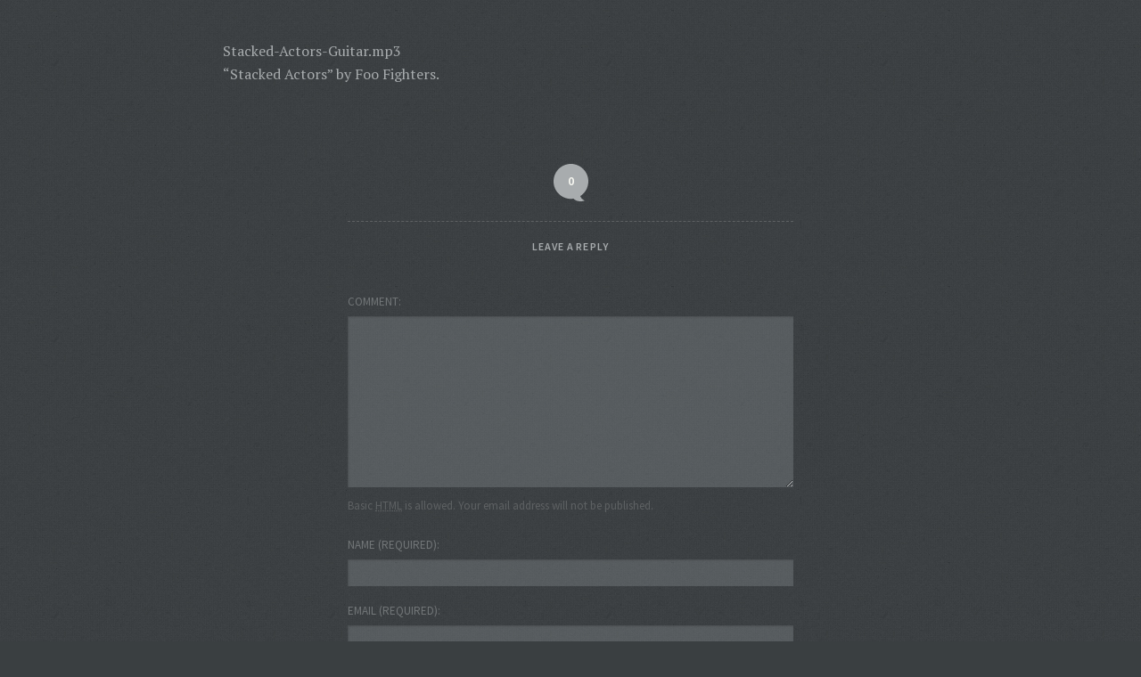

--- FILE ---
content_type: text/html; charset=UTF-8
request_url: https://bronsonquick.com.au/blog/2016/05/21/foo-fighters-stacked-actors-isolated-guitars/stacked-actors/
body_size: 13329
content:
<!DOCTYPE html>
<!--[if IE 7]>    <html class="no-js IE7 IE" lang="en-AU"> <![endif]-->
<!--[if IE 8]>    <html class="no-js IE8 IE" lang="en-AU"> <![endif]-->
<!--[if IE 9]>    <html class="no-js IE9 IE" lang="en-AU"> <![endif]-->
<!--[if gt IE 9]><!--> <html class="no-js" lang="en-AU"> <!--<![endif]-->
<head>
	<title>Stacked Actors - Bronson Quick</title>

	<meta charset="UTF-8" />
	<meta name="viewport" content="width=device-width, initial-scale=1.0" />

	<script data-cfasync="false" data-no-defer="1" data-no-minify="1" data-no-optimize="1">var ewww_webp_supported=!1;function check_webp_feature(A,e){var w;e=void 0!==e?e:function(){},ewww_webp_supported?e(ewww_webp_supported):((w=new Image).onload=function(){ewww_webp_supported=0<w.width&&0<w.height,e&&e(ewww_webp_supported)},w.onerror=function(){e&&e(!1)},w.src="data:image/webp;base64,"+{alpha:"UklGRkoAAABXRUJQVlA4WAoAAAAQAAAAAAAAAAAAQUxQSAwAAAARBxAR/Q9ERP8DAABWUDggGAAAABQBAJ0BKgEAAQAAAP4AAA3AAP7mtQAAAA=="}[A])}check_webp_feature("alpha");</script><script data-cfasync="false" data-no-defer="1" data-no-minify="1" data-no-optimize="1">var Arrive=function(c,w){"use strict";if(c.MutationObserver&&"undefined"!=typeof HTMLElement){var r,a=0,u=(r=HTMLElement.prototype.matches||HTMLElement.prototype.webkitMatchesSelector||HTMLElement.prototype.mozMatchesSelector||HTMLElement.prototype.msMatchesSelector,{matchesSelector:function(e,t){return e instanceof HTMLElement&&r.call(e,t)},addMethod:function(e,t,r){var a=e[t];e[t]=function(){return r.length==arguments.length?r.apply(this,arguments):"function"==typeof a?a.apply(this,arguments):void 0}},callCallbacks:function(e,t){t&&t.options.onceOnly&&1==t.firedElems.length&&(e=[e[0]]);for(var r,a=0;r=e[a];a++)r&&r.callback&&r.callback.call(r.elem,r.elem);t&&t.options.onceOnly&&1==t.firedElems.length&&t.me.unbindEventWithSelectorAndCallback.call(t.target,t.selector,t.callback)},checkChildNodesRecursively:function(e,t,r,a){for(var i,n=0;i=e[n];n++)r(i,t,a)&&a.push({callback:t.callback,elem:i}),0<i.childNodes.length&&u.checkChildNodesRecursively(i.childNodes,t,r,a)},mergeArrays:function(e,t){var r,a={};for(r in e)e.hasOwnProperty(r)&&(a[r]=e[r]);for(r in t)t.hasOwnProperty(r)&&(a[r]=t[r]);return a},toElementsArray:function(e){return e=void 0!==e&&("number"!=typeof e.length||e===c)?[e]:e}}),e=(l.prototype.addEvent=function(e,t,r,a){a={target:e,selector:t,options:r,callback:a,firedElems:[]};return this._beforeAdding&&this._beforeAdding(a),this._eventsBucket.push(a),a},l.prototype.removeEvent=function(e){for(var t,r=this._eventsBucket.length-1;t=this._eventsBucket[r];r--)e(t)&&(this._beforeRemoving&&this._beforeRemoving(t),(t=this._eventsBucket.splice(r,1))&&t.length&&(t[0].callback=null))},l.prototype.beforeAdding=function(e){this._beforeAdding=e},l.prototype.beforeRemoving=function(e){this._beforeRemoving=e},l),t=function(i,n){var o=new e,l=this,s={fireOnAttributesModification:!1};return o.beforeAdding(function(t){var e=t.target;e!==c.document&&e!==c||(e=document.getElementsByTagName("html")[0]);var r=new MutationObserver(function(e){n.call(this,e,t)}),a=i(t.options);r.observe(e,a),t.observer=r,t.me=l}),o.beforeRemoving(function(e){e.observer.disconnect()}),this.bindEvent=function(e,t,r){t=u.mergeArrays(s,t);for(var a=u.toElementsArray(this),i=0;i<a.length;i++)o.addEvent(a[i],e,t,r)},this.unbindEvent=function(){var r=u.toElementsArray(this);o.removeEvent(function(e){for(var t=0;t<r.length;t++)if(this===w||e.target===r[t])return!0;return!1})},this.unbindEventWithSelectorOrCallback=function(r){var a=u.toElementsArray(this),i=r,e="function"==typeof r?function(e){for(var t=0;t<a.length;t++)if((this===w||e.target===a[t])&&e.callback===i)return!0;return!1}:function(e){for(var t=0;t<a.length;t++)if((this===w||e.target===a[t])&&e.selector===r)return!0;return!1};o.removeEvent(e)},this.unbindEventWithSelectorAndCallback=function(r,a){var i=u.toElementsArray(this);o.removeEvent(function(e){for(var t=0;t<i.length;t++)if((this===w||e.target===i[t])&&e.selector===r&&e.callback===a)return!0;return!1})},this},i=new function(){var s={fireOnAttributesModification:!1,onceOnly:!1,existing:!1};function n(e,t,r){return!(!u.matchesSelector(e,t.selector)||(e._id===w&&(e._id=a++),-1!=t.firedElems.indexOf(e._id)))&&(t.firedElems.push(e._id),!0)}var c=(i=new t(function(e){var t={attributes:!1,childList:!0,subtree:!0};return e.fireOnAttributesModification&&(t.attributes=!0),t},function(e,i){e.forEach(function(e){var t=e.addedNodes,r=e.target,a=[];null!==t&&0<t.length?u.checkChildNodesRecursively(t,i,n,a):"attributes"===e.type&&n(r,i)&&a.push({callback:i.callback,elem:r}),u.callCallbacks(a,i)})})).bindEvent;return i.bindEvent=function(e,t,r){t=void 0===r?(r=t,s):u.mergeArrays(s,t);var a=u.toElementsArray(this);if(t.existing){for(var i=[],n=0;n<a.length;n++)for(var o=a[n].querySelectorAll(e),l=0;l<o.length;l++)i.push({callback:r,elem:o[l]});if(t.onceOnly&&i.length)return r.call(i[0].elem,i[0].elem);setTimeout(u.callCallbacks,1,i)}c.call(this,e,t,r)},i},o=new function(){var a={};function i(e,t){return u.matchesSelector(e,t.selector)}var n=(o=new t(function(){return{childList:!0,subtree:!0}},function(e,r){e.forEach(function(e){var t=e.removedNodes,e=[];null!==t&&0<t.length&&u.checkChildNodesRecursively(t,r,i,e),u.callCallbacks(e,r)})})).bindEvent;return o.bindEvent=function(e,t,r){t=void 0===r?(r=t,a):u.mergeArrays(a,t),n.call(this,e,t,r)},o};d(HTMLElement.prototype),d(NodeList.prototype),d(HTMLCollection.prototype),d(HTMLDocument.prototype),d(Window.prototype);var n={};return s(i,n,"unbindAllArrive"),s(o,n,"unbindAllLeave"),n}function l(){this._eventsBucket=[],this._beforeAdding=null,this._beforeRemoving=null}function s(e,t,r){u.addMethod(t,r,e.unbindEvent),u.addMethod(t,r,e.unbindEventWithSelectorOrCallback),u.addMethod(t,r,e.unbindEventWithSelectorAndCallback)}function d(e){e.arrive=i.bindEvent,s(i,e,"unbindArrive"),e.leave=o.bindEvent,s(o,e,"unbindLeave")}}(window,void 0),ewww_webp_supported=!1;function check_webp_feature(e,t){var r;ewww_webp_supported?t(ewww_webp_supported):((r=new Image).onload=function(){ewww_webp_supported=0<r.width&&0<r.height,t(ewww_webp_supported)},r.onerror=function(){t(!1)},r.src="data:image/webp;base64,"+{alpha:"UklGRkoAAABXRUJQVlA4WAoAAAAQAAAAAAAAAAAAQUxQSAwAAAARBxAR/Q9ERP8DAABWUDggGAAAABQBAJ0BKgEAAQAAAP4AAA3AAP7mtQAAAA==",animation:"UklGRlIAAABXRUJQVlA4WAoAAAASAAAAAAAAAAAAQU5JTQYAAAD/////AABBTk1GJgAAAAAAAAAAAAAAAAAAAGQAAABWUDhMDQAAAC8AAAAQBxAREYiI/gcA"}[e])}function ewwwLoadImages(e){if(e){for(var t=document.querySelectorAll(".batch-image img, .image-wrapper a, .ngg-pro-masonry-item a, .ngg-galleria-offscreen-seo-wrapper a"),r=0,a=t.length;r<a;r++)ewwwAttr(t[r],"data-src",t[r].getAttribute("data-webp")),ewwwAttr(t[r],"data-thumbnail",t[r].getAttribute("data-webp-thumbnail"));for(var i=document.querySelectorAll("div.woocommerce-product-gallery__image"),r=0,a=i.length;r<a;r++)ewwwAttr(i[r],"data-thumb",i[r].getAttribute("data-webp-thumb"))}for(var n=document.querySelectorAll("video"),r=0,a=n.length;r<a;r++)ewwwAttr(n[r],"poster",e?n[r].getAttribute("data-poster-webp"):n[r].getAttribute("data-poster-image"));for(var o,l=document.querySelectorAll("img.ewww_webp_lazy_load"),r=0,a=l.length;r<a;r++)e&&(ewwwAttr(l[r],"data-lazy-srcset",l[r].getAttribute("data-lazy-srcset-webp")),ewwwAttr(l[r],"data-srcset",l[r].getAttribute("data-srcset-webp")),ewwwAttr(l[r],"data-lazy-src",l[r].getAttribute("data-lazy-src-webp")),ewwwAttr(l[r],"data-src",l[r].getAttribute("data-src-webp")),ewwwAttr(l[r],"data-orig-file",l[r].getAttribute("data-webp-orig-file")),ewwwAttr(l[r],"data-medium-file",l[r].getAttribute("data-webp-medium-file")),ewwwAttr(l[r],"data-large-file",l[r].getAttribute("data-webp-large-file")),null!=(o=l[r].getAttribute("srcset"))&&!1!==o&&o.includes("R0lGOD")&&ewwwAttr(l[r],"src",l[r].getAttribute("data-lazy-src-webp"))),l[r].className=l[r].className.replace(/\bewww_webp_lazy_load\b/,"");for(var s=document.querySelectorAll(".ewww_webp"),r=0,a=s.length;r<a;r++)e?(ewwwAttr(s[r],"srcset",s[r].getAttribute("data-srcset-webp")),ewwwAttr(s[r],"src",s[r].getAttribute("data-src-webp")),ewwwAttr(s[r],"data-orig-file",s[r].getAttribute("data-webp-orig-file")),ewwwAttr(s[r],"data-medium-file",s[r].getAttribute("data-webp-medium-file")),ewwwAttr(s[r],"data-large-file",s[r].getAttribute("data-webp-large-file")),ewwwAttr(s[r],"data-large_image",s[r].getAttribute("data-webp-large_image")),ewwwAttr(s[r],"data-src",s[r].getAttribute("data-webp-src"))):(ewwwAttr(s[r],"srcset",s[r].getAttribute("data-srcset-img")),ewwwAttr(s[r],"src",s[r].getAttribute("data-src-img"))),s[r].className=s[r].className.replace(/\bewww_webp\b/,"ewww_webp_loaded");window.jQuery&&jQuery.fn.isotope&&jQuery.fn.imagesLoaded&&(jQuery(".fusion-posts-container-infinite").imagesLoaded(function(){jQuery(".fusion-posts-container-infinite").hasClass("isotope")&&jQuery(".fusion-posts-container-infinite").isotope()}),jQuery(".fusion-portfolio:not(.fusion-recent-works) .fusion-portfolio-wrapper").imagesLoaded(function(){jQuery(".fusion-portfolio:not(.fusion-recent-works) .fusion-portfolio-wrapper").isotope()}))}function ewwwWebPInit(e){ewwwLoadImages(e),ewwwNggLoadGalleries(e),document.arrive(".ewww_webp",function(){ewwwLoadImages(e)}),document.arrive(".ewww_webp_lazy_load",function(){ewwwLoadImages(e)}),document.arrive("videos",function(){ewwwLoadImages(e)}),"loading"==document.readyState?document.addEventListener("DOMContentLoaded",ewwwJSONParserInit):("undefined"!=typeof galleries&&ewwwNggParseGalleries(e),ewwwWooParseVariations(e))}function ewwwAttr(e,t,r){null!=r&&!1!==r&&e.setAttribute(t,r)}function ewwwJSONParserInit(){"undefined"!=typeof galleries&&check_webp_feature("alpha",ewwwNggParseGalleries),check_webp_feature("alpha",ewwwWooParseVariations)}function ewwwWooParseVariations(e){if(e)for(var t=document.querySelectorAll("form.variations_form"),r=0,a=t.length;r<a;r++){var i=t[r].getAttribute("data-product_variations"),n=!1;try{for(var o in i=JSON.parse(i))void 0!==i[o]&&void 0!==i[o].image&&(void 0!==i[o].image.src_webp&&(i[o].image.src=i[o].image.src_webp,n=!0),void 0!==i[o].image.srcset_webp&&(i[o].image.srcset=i[o].image.srcset_webp,n=!0),void 0!==i[o].image.full_src_webp&&(i[o].image.full_src=i[o].image.full_src_webp,n=!0),void 0!==i[o].image.gallery_thumbnail_src_webp&&(i[o].image.gallery_thumbnail_src=i[o].image.gallery_thumbnail_src_webp,n=!0),void 0!==i[o].image.thumb_src_webp&&(i[o].image.thumb_src=i[o].image.thumb_src_webp,n=!0));n&&ewwwAttr(t[r],"data-product_variations",JSON.stringify(i))}catch(e){}}}function ewwwNggParseGalleries(e){if(e)for(var t in galleries){var r=galleries[t];galleries[t].images_list=ewwwNggParseImageList(r.images_list)}}function ewwwNggLoadGalleries(e){e&&document.addEventListener("ngg.galleria.themeadded",function(e,t){window.ngg_galleria._create_backup=window.ngg_galleria.create,window.ngg_galleria.create=function(e,t){var r=$(e).data("id");return galleries["gallery_"+r].images_list=ewwwNggParseImageList(galleries["gallery_"+r].images_list),window.ngg_galleria._create_backup(e,t)}})}function ewwwNggParseImageList(e){for(var t in e){var r=e[t];if(void 0!==r["image-webp"]&&(e[t].image=r["image-webp"],delete e[t]["image-webp"]),void 0!==r["thumb-webp"]&&(e[t].thumb=r["thumb-webp"],delete e[t]["thumb-webp"]),void 0!==r.full_image_webp&&(e[t].full_image=r.full_image_webp,delete e[t].full_image_webp),void 0!==r.srcsets)for(var a in r.srcsets)nggSrcset=r.srcsets[a],void 0!==r.srcsets[a+"-webp"]&&(e[t].srcsets[a]=r.srcsets[a+"-webp"],delete e[t].srcsets[a+"-webp"]);if(void 0!==r.full_srcsets)for(var i in r.full_srcsets)nggFSrcset=r.full_srcsets[i],void 0!==r.full_srcsets[i+"-webp"]&&(e[t].full_srcsets[i]=r.full_srcsets[i+"-webp"],delete e[t].full_srcsets[i+"-webp"])}return e}check_webp_feature("alpha",ewwwWebPInit);</script><script type="text/javascript" id="altis-accelerate-accelerate-js-before">
/* <![CDATA[ */
var Altis = Altis || {}; Altis.Analytics = {"Ready":false,"Loaded":false,"Consent":{"CookiePrefix":"wp_consent","Enabled":false,"Allowed":["functional","statistics-anonymous"]},"Config":{"PinpointId":"7953fbb798c847c08db8038beb9c0971","PinpointRegion":"eu-central-1","PinpointEndpoint":"https:\/\/eu.accelerate.altis.cloud\/log","ExcludeBots":true},"Noop":false,"Data":{"Endpoint":{},"AppPackageName":"bronsonquick","AppVersion":"","SiteName":"Bronson Quick","Attributes":{"postType":"attachment","postId":998,"author":"bronson","authorId":"2","blog":"https:\/\/bronsonquick.com.au","network":"https:\/\/bronsonquick.com.au\/","blogId":1,"networkId":1},"Metrics":{}},"Audiences":[]};Altis.Analytics.onReady = function ( callback ) {if ( Altis.Analytics.Ready ) {callback();} else {window.addEventListener( 'altis.analytics.ready', callback );}};Altis.Analytics.onLoad = function ( callback ) {if ( Altis.Analytics.Loaded ) {callback();} else {window.addEventListener( 'altis.analytics.loaded', callback );}};
/* ]]> */
</script>
<script type="text/javascript" src="https://eu.accelerate.altis.cloud/accelerate.3.2.3.js?ver=fe828c7a141562b5dbb0a9a7c10a75b0" id="altis-accelerate-accelerate-js" async></script>
<script type="text/javascript" id="altis-accelerate-experiments-js-before">
/* <![CDATA[ */
window.Altis = window.Altis || {};window.Altis.Analytics = window.Altis.Analytics || {};window.Altis.Analytics.Experiments = window.Altis.Analytics.Experiments || {};window.Altis.Analytics.Experiments.BuildURL = "https:\/\/bronsonquick.com.au\/wp-content\/plugins\/altis-accelerate\/build";window.Altis.Analytics.Experiments.Goals = {"engagement":{"name":"engagement","event":"click","label":"Engagement (Default)","selector":"a,input[type=\"button\"],input[type=\"submit\"],input[type=\"image\"],button,area","closest":null,"args":{"validation_message":"You need to add at least one clickable element or a form to track conversions."}},"click_any_link":{"name":"click_any_link","event":"click","label":"Click on any link","selector":"a","closest":null,"args":{"validation_message":"You need to add at least one link to this content to track conversions."}},"submit_form":{"name":"submit_form","event":"submit","label":"Submit a form","selector":"form","closest":null,"args":{"validation_message":"You need to add a form to this content to track conversions."}}};
/* ]]> */
</script>
<script type="text/javascript" src="https://bronsonquick.com.au/wp-content/plugins/altis-accelerate/build/experiments.1586426f.js?ver=fe828c7a141562b5dbb0a9a7c10a75b0" id="altis-accelerate-experiments-js" async></script>
<meta name='robots' content='index, follow, max-image-preview:large, max-snippet:-1, max-video-preview:-1' />
	<style>img:is([sizes="auto" i], [sizes^="auto," i]) { contain-intrinsic-size: 3000px 1500px }</style>
	
	<!-- This site is optimized with the Yoast SEO plugin v23.3 - https://yoast.com/wordpress/plugins/seo/ -->
	<link rel="canonical" href="https://bronsonquick.com.au/blog/2016/05/21/foo-fighters-stacked-actors-isolated-guitars/stacked-actors/" />
	<meta property="og:locale" content="en_US" />
	<meta property="og:type" content="article" />
	<meta property="og:title" content="Stacked Actors - Bronson Quick" />
	<meta property="og:description" content="&#8220;Stacked Actors&#8221; by Foo Fighters." />
	<meta property="og:url" content="https://bronsonquick.com.au/blog/2016/05/21/foo-fighters-stacked-actors-isolated-guitars/stacked-actors/" />
	<meta property="og:site_name" content="Bronson Quick" />
	<meta property="article:publisher" content="https://www.facebook.com/BronsonQuick/" />
	<meta property="article:modified_time" content="2023-04-10T09:05:43+00:00" />
	<meta property="og:image" content="https://bronsonquick.com.au/blog/2016/05/21/foo-fighters-stacked-actors-isolated-guitars/stacked-actors" />
	<meta property="og:image:width" content="599" />
	<meta property="og:image:height" content="595" />
	<meta property="og:image:type" content="image/jpeg" />
	<meta name="twitter:card" content="summary_large_image" />
	<meta name="twitter:site" content="@bronsonquick" />
	<script type="application/ld+json" class="yoast-schema-graph">{"@context":"https://schema.org","@graph":[{"@type":"WebPage","@id":"https://bronsonquick.com.au/blog/2016/05/21/foo-fighters-stacked-actors-isolated-guitars/stacked-actors/","url":"https://bronsonquick.com.au/blog/2016/05/21/foo-fighters-stacked-actors-isolated-guitars/stacked-actors/","name":"Stacked Actors - Bronson Quick","isPartOf":{"@id":"https://bronsonquick.com.au/#website"},"primaryImageOfPage":{"@id":"https://bronsonquick.com.au/blog/2016/05/21/foo-fighters-stacked-actors-isolated-guitars/stacked-actors/#primaryimage"},"image":{"@id":"https://bronsonquick.com.au/blog/2016/05/21/foo-fighters-stacked-actors-isolated-guitars/stacked-actors/#primaryimage"},"thumbnailUrl":"https://bronsonquick.com.au/wp-content/uploads/2016/05/stacked-actors-jpeg.webp","datePublished":"2016-05-21T12:32:42+00:00","dateModified":"2023-04-10T09:05:43+00:00","breadcrumb":{"@id":"https://bronsonquick.com.au/blog/2016/05/21/foo-fighters-stacked-actors-isolated-guitars/stacked-actors/#breadcrumb"},"inLanguage":"en-AU","potentialAction":[{"@type":"ReadAction","target":["https://bronsonquick.com.au/blog/2016/05/21/foo-fighters-stacked-actors-isolated-guitars/stacked-actors/"]}]},{"@type":"ImageObject","inLanguage":"en-AU","@id":"https://bronsonquick.com.au/blog/2016/05/21/foo-fighters-stacked-actors-isolated-guitars/stacked-actors/#primaryimage","url":"https://bronsonquick.com.au/wp-content/uploads/2016/05/stacked-actors-jpeg.webp","contentUrl":"https://bronsonquick.com.au/wp-content/uploads/2016/05/stacked-actors-jpeg.webp","width":599,"height":595},{"@type":"BreadcrumbList","@id":"https://bronsonquick.com.au/blog/2016/05/21/foo-fighters-stacked-actors-isolated-guitars/stacked-actors/#breadcrumb","itemListElement":[{"@type":"ListItem","position":1,"name":"Home","item":"https://bronsonquick.com.au/"},{"@type":"ListItem","position":2,"name":"Stacked Actors","item":"https://bronsonquick.com.au/blog/2016/05/21/foo-fighters-stacked-actors-isolated-guitars/"},{"@type":"ListItem","position":3,"name":"Stacked Actors"}]},{"@type":"WebSite","@id":"https://bronsonquick.com.au/#website","url":"https://bronsonquick.com.au/","name":"Bronson Quick","description":"I love WordPress and guitars!","publisher":{"@id":"https://bronsonquick.com.au/#/schema/person/d99af500c7dd92e67fec720512ad14f1"},"potentialAction":[{"@type":"SearchAction","target":{"@type":"EntryPoint","urlTemplate":"https://bronsonquick.com.au/?s={search_term_string}"},"query-input":"required name=search_term_string"}],"inLanguage":"en-AU"},{"@type":["Person","Organization"],"@id":"https://bronsonquick.com.au/#/schema/person/d99af500c7dd92e67fec720512ad14f1","name":"Bronson Quick","image":{"@type":"ImageObject","inLanguage":"en-AU","@id":"https://bronsonquick.com.au/#/schema/person/image/","url":"https://bronsonquick.com.au/wp-content/uploads/2015/08/avatar.jpg","contentUrl":"https://bronsonquick.com.au/wp-content/uploads/2015/08/avatar.jpg","width":1538,"height":1536,"caption":"Bronson Quick"},"logo":{"@id":"https://bronsonquick.com.au/#/schema/person/image/"},"sameAs":["https://bronsonquick.com.au/","https://www.facebook.com/BronsonQuick/","https://instagram.com/bronsonquick/","https://www.linkedin.com/in/bronsonquick/","https://www.youtube.com/channel/UC3D0W-nm1RtVe9lUj0sCo1Q"]}]}</script>
	<!-- / Yoast SEO plugin. -->


<link rel='dns-prefetch' href='//eu.accelerate.altis.cloud' />
<link rel='dns-prefetch' href='//www.googletagmanager.com' />
<link rel='dns-prefetch' href='//fonts.googleapis.com' />
<link rel="alternate" type="application/rss+xml" title="Bronson Quick &raquo; Feed" href="https://bronsonquick.com.au/feed/" />
<link rel="alternate" type="application/rss+xml" title="Bronson Quick &raquo; Comments Feed" href="https://bronsonquick.com.au/comments/feed/" />
<link rel="alternate" type="application/rss+xml" title="Bronson Quick &raquo; Stacked Actors Comments Feed" href="https://bronsonquick.com.au/blog/2016/05/21/foo-fighters-stacked-actors-isolated-guitars/stacked-actors/feed/" />
	<link rel="pingback" href="https://bronsonquick.com.au/xmlrpc.php" />
<script type="text/javascript">
/* <![CDATA[ */
window._wpemojiSettings = {"baseUrl":"https:\/\/s.w.org\/images\/core\/emoji\/16.0.1\/72x72\/","ext":".png","svgUrl":"https:\/\/s.w.org\/images\/core\/emoji\/16.0.1\/svg\/","svgExt":".svg","source":{"concatemoji":"https:\/\/bronsonquick.com.au\/wp-includes\/js\/wp-emoji-release.min.js?ver=6.8.3"}};
/*! This file is auto-generated */
!function(s,n){var o,i,e;function c(e){try{var t={supportTests:e,timestamp:(new Date).valueOf()};sessionStorage.setItem(o,JSON.stringify(t))}catch(e){}}function p(e,t,n){e.clearRect(0,0,e.canvas.width,e.canvas.height),e.fillText(t,0,0);var t=new Uint32Array(e.getImageData(0,0,e.canvas.width,e.canvas.height).data),a=(e.clearRect(0,0,e.canvas.width,e.canvas.height),e.fillText(n,0,0),new Uint32Array(e.getImageData(0,0,e.canvas.width,e.canvas.height).data));return t.every(function(e,t){return e===a[t]})}function u(e,t){e.clearRect(0,0,e.canvas.width,e.canvas.height),e.fillText(t,0,0);for(var n=e.getImageData(16,16,1,1),a=0;a<n.data.length;a++)if(0!==n.data[a])return!1;return!0}function f(e,t,n,a){switch(t){case"flag":return n(e,"\ud83c\udff3\ufe0f\u200d\u26a7\ufe0f","\ud83c\udff3\ufe0f\u200b\u26a7\ufe0f")?!1:!n(e,"\ud83c\udde8\ud83c\uddf6","\ud83c\udde8\u200b\ud83c\uddf6")&&!n(e,"\ud83c\udff4\udb40\udc67\udb40\udc62\udb40\udc65\udb40\udc6e\udb40\udc67\udb40\udc7f","\ud83c\udff4\u200b\udb40\udc67\u200b\udb40\udc62\u200b\udb40\udc65\u200b\udb40\udc6e\u200b\udb40\udc67\u200b\udb40\udc7f");case"emoji":return!a(e,"\ud83e\udedf")}return!1}function g(e,t,n,a){var r="undefined"!=typeof WorkerGlobalScope&&self instanceof WorkerGlobalScope?new OffscreenCanvas(300,150):s.createElement("canvas"),o=r.getContext("2d",{willReadFrequently:!0}),i=(o.textBaseline="top",o.font="600 32px Arial",{});return e.forEach(function(e){i[e]=t(o,e,n,a)}),i}function t(e){var t=s.createElement("script");t.src=e,t.defer=!0,s.head.appendChild(t)}"undefined"!=typeof Promise&&(o="wpEmojiSettingsSupports",i=["flag","emoji"],n.supports={everything:!0,everythingExceptFlag:!0},e=new Promise(function(e){s.addEventListener("DOMContentLoaded",e,{once:!0})}),new Promise(function(t){var n=function(){try{var e=JSON.parse(sessionStorage.getItem(o));if("object"==typeof e&&"number"==typeof e.timestamp&&(new Date).valueOf()<e.timestamp+604800&&"object"==typeof e.supportTests)return e.supportTests}catch(e){}return null}();if(!n){if("undefined"!=typeof Worker&&"undefined"!=typeof OffscreenCanvas&&"undefined"!=typeof URL&&URL.createObjectURL&&"undefined"!=typeof Blob)try{var e="postMessage("+g.toString()+"("+[JSON.stringify(i),f.toString(),p.toString(),u.toString()].join(",")+"));",a=new Blob([e],{type:"text/javascript"}),r=new Worker(URL.createObjectURL(a),{name:"wpTestEmojiSupports"});return void(r.onmessage=function(e){c(n=e.data),r.terminate(),t(n)})}catch(e){}c(n=g(i,f,p,u))}t(n)}).then(function(e){for(var t in e)n.supports[t]=e[t],n.supports.everything=n.supports.everything&&n.supports[t],"flag"!==t&&(n.supports.everythingExceptFlag=n.supports.everythingExceptFlag&&n.supports[t]);n.supports.everythingExceptFlag=n.supports.everythingExceptFlag&&!n.supports.flag,n.DOMReady=!1,n.readyCallback=function(){n.DOMReady=!0}}).then(function(){return e}).then(function(){var e;n.supports.everything||(n.readyCallback(),(e=n.source||{}).concatemoji?t(e.concatemoji):e.wpemoji&&e.twemoji&&(t(e.twemoji),t(e.wpemoji)))}))}((window,document),window._wpemojiSettings);
/* ]]> */
</script>
<link rel='stylesheet' id='wp-components-css' href='https://bronsonquick.com.au/wp-includes/css/dist/components/style.min.css?ver=6.8.3' type='text/css' media='all' />
<style id='wp-emoji-styles-inline-css' type='text/css'>

	img.wp-smiley, img.emoji {
		display: inline !important;
		border: none !important;
		box-shadow: none !important;
		height: 1em !important;
		width: 1em !important;
		margin: 0 0.07em !important;
		vertical-align: -0.1em !important;
		background: none !important;
		padding: 0 !important;
	}
</style>
<link rel='stylesheet' id='wp-block-library-css' href='https://bronsonquick.com.au/wp-includes/css/dist/block-library/style.min.css?ver=6.8.3' type='text/css' media='all' />
<style id='classic-theme-styles-inline-css' type='text/css'>
/*! This file is auto-generated */
.wp-block-button__link{color:#fff;background-color:#32373c;border-radius:9999px;box-shadow:none;text-decoration:none;padding:calc(.667em + 2px) calc(1.333em + 2px);font-size:1.125em}.wp-block-file__button{background:#32373c;color:#fff;text-decoration:none}
</style>
<style id='global-styles-inline-css' type='text/css'>
:root{--wp--preset--aspect-ratio--square: 1;--wp--preset--aspect-ratio--4-3: 4/3;--wp--preset--aspect-ratio--3-4: 3/4;--wp--preset--aspect-ratio--3-2: 3/2;--wp--preset--aspect-ratio--2-3: 2/3;--wp--preset--aspect-ratio--16-9: 16/9;--wp--preset--aspect-ratio--9-16: 9/16;--wp--preset--color--black: #000000;--wp--preset--color--cyan-bluish-gray: #abb8c3;--wp--preset--color--white: #ffffff;--wp--preset--color--pale-pink: #f78da7;--wp--preset--color--vivid-red: #cf2e2e;--wp--preset--color--luminous-vivid-orange: #ff6900;--wp--preset--color--luminous-vivid-amber: #fcb900;--wp--preset--color--light-green-cyan: #7bdcb5;--wp--preset--color--vivid-green-cyan: #00d084;--wp--preset--color--pale-cyan-blue: #8ed1fc;--wp--preset--color--vivid-cyan-blue: #0693e3;--wp--preset--color--vivid-purple: #9b51e0;--wp--preset--gradient--vivid-cyan-blue-to-vivid-purple: linear-gradient(135deg,rgba(6,147,227,1) 0%,rgb(155,81,224) 100%);--wp--preset--gradient--light-green-cyan-to-vivid-green-cyan: linear-gradient(135deg,rgb(122,220,180) 0%,rgb(0,208,130) 100%);--wp--preset--gradient--luminous-vivid-amber-to-luminous-vivid-orange: linear-gradient(135deg,rgba(252,185,0,1) 0%,rgba(255,105,0,1) 100%);--wp--preset--gradient--luminous-vivid-orange-to-vivid-red: linear-gradient(135deg,rgba(255,105,0,1) 0%,rgb(207,46,46) 100%);--wp--preset--gradient--very-light-gray-to-cyan-bluish-gray: linear-gradient(135deg,rgb(238,238,238) 0%,rgb(169,184,195) 100%);--wp--preset--gradient--cool-to-warm-spectrum: linear-gradient(135deg,rgb(74,234,220) 0%,rgb(151,120,209) 20%,rgb(207,42,186) 40%,rgb(238,44,130) 60%,rgb(251,105,98) 80%,rgb(254,248,76) 100%);--wp--preset--gradient--blush-light-purple: linear-gradient(135deg,rgb(255,206,236) 0%,rgb(152,150,240) 100%);--wp--preset--gradient--blush-bordeaux: linear-gradient(135deg,rgb(254,205,165) 0%,rgb(254,45,45) 50%,rgb(107,0,62) 100%);--wp--preset--gradient--luminous-dusk: linear-gradient(135deg,rgb(255,203,112) 0%,rgb(199,81,192) 50%,rgb(65,88,208) 100%);--wp--preset--gradient--pale-ocean: linear-gradient(135deg,rgb(255,245,203) 0%,rgb(182,227,212) 50%,rgb(51,167,181) 100%);--wp--preset--gradient--electric-grass: linear-gradient(135deg,rgb(202,248,128) 0%,rgb(113,206,126) 100%);--wp--preset--gradient--midnight: linear-gradient(135deg,rgb(2,3,129) 0%,rgb(40,116,252) 100%);--wp--preset--font-size--small: 13px;--wp--preset--font-size--medium: 20px;--wp--preset--font-size--large: 36px;--wp--preset--font-size--x-large: 42px;--wp--preset--spacing--20: 0.44rem;--wp--preset--spacing--30: 0.67rem;--wp--preset--spacing--40: 1rem;--wp--preset--spacing--50: 1.5rem;--wp--preset--spacing--60: 2.25rem;--wp--preset--spacing--70: 3.38rem;--wp--preset--spacing--80: 5.06rem;--wp--preset--shadow--natural: 6px 6px 9px rgba(0, 0, 0, 0.2);--wp--preset--shadow--deep: 12px 12px 50px rgba(0, 0, 0, 0.4);--wp--preset--shadow--sharp: 6px 6px 0px rgba(0, 0, 0, 0.2);--wp--preset--shadow--outlined: 6px 6px 0px -3px rgba(255, 255, 255, 1), 6px 6px rgba(0, 0, 0, 1);--wp--preset--shadow--crisp: 6px 6px 0px rgba(0, 0, 0, 1);}:where(.is-layout-flex){gap: 0.5em;}:where(.is-layout-grid){gap: 0.5em;}body .is-layout-flex{display: flex;}.is-layout-flex{flex-wrap: wrap;align-items: center;}.is-layout-flex > :is(*, div){margin: 0;}body .is-layout-grid{display: grid;}.is-layout-grid > :is(*, div){margin: 0;}:where(.wp-block-columns.is-layout-flex){gap: 2em;}:where(.wp-block-columns.is-layout-grid){gap: 2em;}:where(.wp-block-post-template.is-layout-flex){gap: 1.25em;}:where(.wp-block-post-template.is-layout-grid){gap: 1.25em;}.has-black-color{color: var(--wp--preset--color--black) !important;}.has-cyan-bluish-gray-color{color: var(--wp--preset--color--cyan-bluish-gray) !important;}.has-white-color{color: var(--wp--preset--color--white) !important;}.has-pale-pink-color{color: var(--wp--preset--color--pale-pink) !important;}.has-vivid-red-color{color: var(--wp--preset--color--vivid-red) !important;}.has-luminous-vivid-orange-color{color: var(--wp--preset--color--luminous-vivid-orange) !important;}.has-luminous-vivid-amber-color{color: var(--wp--preset--color--luminous-vivid-amber) !important;}.has-light-green-cyan-color{color: var(--wp--preset--color--light-green-cyan) !important;}.has-vivid-green-cyan-color{color: var(--wp--preset--color--vivid-green-cyan) !important;}.has-pale-cyan-blue-color{color: var(--wp--preset--color--pale-cyan-blue) !important;}.has-vivid-cyan-blue-color{color: var(--wp--preset--color--vivid-cyan-blue) !important;}.has-vivid-purple-color{color: var(--wp--preset--color--vivid-purple) !important;}.has-black-background-color{background-color: var(--wp--preset--color--black) !important;}.has-cyan-bluish-gray-background-color{background-color: var(--wp--preset--color--cyan-bluish-gray) !important;}.has-white-background-color{background-color: var(--wp--preset--color--white) !important;}.has-pale-pink-background-color{background-color: var(--wp--preset--color--pale-pink) !important;}.has-vivid-red-background-color{background-color: var(--wp--preset--color--vivid-red) !important;}.has-luminous-vivid-orange-background-color{background-color: var(--wp--preset--color--luminous-vivid-orange) !important;}.has-luminous-vivid-amber-background-color{background-color: var(--wp--preset--color--luminous-vivid-amber) !important;}.has-light-green-cyan-background-color{background-color: var(--wp--preset--color--light-green-cyan) !important;}.has-vivid-green-cyan-background-color{background-color: var(--wp--preset--color--vivid-green-cyan) !important;}.has-pale-cyan-blue-background-color{background-color: var(--wp--preset--color--pale-cyan-blue) !important;}.has-vivid-cyan-blue-background-color{background-color: var(--wp--preset--color--vivid-cyan-blue) !important;}.has-vivid-purple-background-color{background-color: var(--wp--preset--color--vivid-purple) !important;}.has-black-border-color{border-color: var(--wp--preset--color--black) !important;}.has-cyan-bluish-gray-border-color{border-color: var(--wp--preset--color--cyan-bluish-gray) !important;}.has-white-border-color{border-color: var(--wp--preset--color--white) !important;}.has-pale-pink-border-color{border-color: var(--wp--preset--color--pale-pink) !important;}.has-vivid-red-border-color{border-color: var(--wp--preset--color--vivid-red) !important;}.has-luminous-vivid-orange-border-color{border-color: var(--wp--preset--color--luminous-vivid-orange) !important;}.has-luminous-vivid-amber-border-color{border-color: var(--wp--preset--color--luminous-vivid-amber) !important;}.has-light-green-cyan-border-color{border-color: var(--wp--preset--color--light-green-cyan) !important;}.has-vivid-green-cyan-border-color{border-color: var(--wp--preset--color--vivid-green-cyan) !important;}.has-pale-cyan-blue-border-color{border-color: var(--wp--preset--color--pale-cyan-blue) !important;}.has-vivid-cyan-blue-border-color{border-color: var(--wp--preset--color--vivid-cyan-blue) !important;}.has-vivid-purple-border-color{border-color: var(--wp--preset--color--vivid-purple) !important;}.has-vivid-cyan-blue-to-vivid-purple-gradient-background{background: var(--wp--preset--gradient--vivid-cyan-blue-to-vivid-purple) !important;}.has-light-green-cyan-to-vivid-green-cyan-gradient-background{background: var(--wp--preset--gradient--light-green-cyan-to-vivid-green-cyan) !important;}.has-luminous-vivid-amber-to-luminous-vivid-orange-gradient-background{background: var(--wp--preset--gradient--luminous-vivid-amber-to-luminous-vivid-orange) !important;}.has-luminous-vivid-orange-to-vivid-red-gradient-background{background: var(--wp--preset--gradient--luminous-vivid-orange-to-vivid-red) !important;}.has-very-light-gray-to-cyan-bluish-gray-gradient-background{background: var(--wp--preset--gradient--very-light-gray-to-cyan-bluish-gray) !important;}.has-cool-to-warm-spectrum-gradient-background{background: var(--wp--preset--gradient--cool-to-warm-spectrum) !important;}.has-blush-light-purple-gradient-background{background: var(--wp--preset--gradient--blush-light-purple) !important;}.has-blush-bordeaux-gradient-background{background: var(--wp--preset--gradient--blush-bordeaux) !important;}.has-luminous-dusk-gradient-background{background: var(--wp--preset--gradient--luminous-dusk) !important;}.has-pale-ocean-gradient-background{background: var(--wp--preset--gradient--pale-ocean) !important;}.has-electric-grass-gradient-background{background: var(--wp--preset--gradient--electric-grass) !important;}.has-midnight-gradient-background{background: var(--wp--preset--gradient--midnight) !important;}.has-small-font-size{font-size: var(--wp--preset--font-size--small) !important;}.has-medium-font-size{font-size: var(--wp--preset--font-size--medium) !important;}.has-large-font-size{font-size: var(--wp--preset--font-size--large) !important;}.has-x-large-font-size{font-size: var(--wp--preset--font-size--x-large) !important;}
:where(.wp-block-post-template.is-layout-flex){gap: 1.25em;}:where(.wp-block-post-template.is-layout-grid){gap: 1.25em;}
:where(.wp-block-columns.is-layout-flex){gap: 2em;}:where(.wp-block-columns.is-layout-grid){gap: 2em;}
:root :where(.wp-block-pullquote){font-size: 1.5em;line-height: 1.6;}
</style>
<style id='dominant-color-styles-inline-css' type='text/css'>
img[data-dominant-color]:not(.has-transparency) { background-color: var(--dominant-color); }
</style>
<link rel='stylesheet' id='mainstyle-css' href='https://bronsonquick.com.au/wp-content/themes/collections/style.css?ver=6.8.3' type='text/css' media='all' />
<link rel='stylesheet' id='collections-google-fonts-css' href='https://fonts.googleapis.com/css?family=Source+Sans+Pro%3A400%2C600%2C700%2C400italic%2C600italic%2C700italic%7CPT+Serif%3A400%2C700%2C400italic%2C700italic%7CSatisfy&#038;ver=1.1.8' type='text/css' media='all' />
<link rel='stylesheet' id='collections-style-css' href='https://bronsonquick.com.au/wp-content/themes/bq2013/style.css?ver=1.1.8' type='text/css' media='screen' />
<link rel='stylesheet' id='collections-print-style-css' href='https://bronsonquick.com.au/wp-content/themes/collections/includes/stylesheets/print-styles.css?ver=1.1.8' type='text/css' media='print' />
<script type="text/javascript" src="https://bronsonquick.com.au/wp-includes/js/jquery/jquery.min.js?ver=3.7.1" id="jquery-core-js"></script>
<script type="text/javascript" src="https://bronsonquick.com.au/wp-includes/js/jquery/jquery-migrate.min.js?ver=3.4.1" id="jquery-migrate-js"></script>

<!-- Google tag (gtag.js) snippet added by Site Kit -->

<!-- Google Analytics snippet added by Site Kit -->
<script type="text/javascript" src="https://www.googletagmanager.com/gtag/js?id=GT-WFFZKZN" id="google_gtagjs-js" async></script>
<script type="text/javascript" id="google_gtagjs-js-after">
/* <![CDATA[ */
window.dataLayer = window.dataLayer || [];function gtag(){dataLayer.push(arguments);}
gtag("set","linker",{"domains":["bronsonquick.com.au"]});
gtag("js", new Date());
gtag("set", "developer_id.dZTNiMT", true);
gtag("config", "GT-WFFZKZN");
/* ]]> */
</script>

<!-- End Google tag (gtag.js) snippet added by Site Kit -->
<link rel="https://api.w.org/" href="https://bronsonquick.com.au/wp-json/" /><link rel="alternate" title="JSON" type="application/json" href="https://bronsonquick.com.au/wp-json/wp/v2/media/998" /><link rel="EditURI" type="application/rsd+xml" title="RSD" href="https://bronsonquick.com.au/xmlrpc.php?rsd" />
<meta name="generator" content="WordPress 6.8.3" />
<link rel='shortlink' href='https://bronsonquick.com.au/?p=998' />
<link rel="alternate" title="oEmbed (JSON)" type="application/json+oembed" href="https://bronsonquick.com.au/wp-json/oembed/1.0/embed?url=https%3A%2F%2Fbronsonquick.com.au%2Fblog%2F2016%2F05%2F21%2Ffoo-fighters-stacked-actors-isolated-guitars%2Fstacked-actors%2F" />
<link rel="alternate" title="oEmbed (XML)" type="text/xml+oembed" href="https://bronsonquick.com.au/wp-json/oembed/1.0/embed?url=https%3A%2F%2Fbronsonquick.com.au%2Fblog%2F2016%2F05%2F21%2Ffoo-fighters-stacked-actors-isolated-guitars%2Fstacked-actors%2F&#038;format=xml" />
<meta name="generator" content="performance-lab 3.4.0; plugins: dominant-color-images, speculation-rules, webp-uploads">
<meta name="generator" content="dominant-color-images 1.1.1">
<meta name="generator" content="Site Kit by Google 1.134.0" /><meta name="generator" content="webp-uploads 2.1.0">
<meta name="generator" content="speculation-rules 1.3.1">
<noscript><style>.lazyload[data-src]{display:none !important;}</style></noscript><style>.lazyload{background-image:none !important;}.lazyload:before{background-image:none !important;}</style><style>.wp-block-gallery.is-cropped .blocks-gallery-item picture{height:100%;width:100%;}</style><link rel="icon" href="https://bronsonquick.com.au/wp-content/uploads/2023/04/cropped-avatar-32x32.jpeg" sizes="32x32" />
<link rel="icon" href="https://bronsonquick.com.au/wp-content/uploads/2023/04/cropped-avatar-192x192.jpeg" sizes="192x192" />
<link rel="apple-touch-icon" href="https://bronsonquick.com.au/wp-content/uploads/2023/04/cropped-avatar-180x180.jpeg" />
<meta name="msapplication-TileImage" content="https://bronsonquick.com.au/wp-content/uploads/2023/04/cropped-avatar-270x270.jpeg" />
</head>
<body class="attachment wp-singular attachment-template-default single single-attachment postid-998 attachmentid-998 attachment-mpeg wp-theme-collections wp-child-theme-bq2013">
<script data-cfasync="false" data-no-defer="1" data-no-minify="1" data-no-optimize="1">if(typeof ewww_webp_supported==="undefined"){var ewww_webp_supported=!1}if(ewww_webp_supported){document.body.classList.add("webp-support")}</script>
<div class="container" id="container">	<div class="frame">
		<h3 class="stream-title">Stacked Actors</h3>

					Stacked-Actors-Guitar.mp3		
		
					<div class="attachment-content">
					<p>&#8220;Stacked Actors&#8221; by Foo Fighters.</p>
			</div>
		
		<nav class="pagination post-footer">
			<div class="attachment-prev"></div>
			<div class="attachment-next"></div>
		</nav>

		
	<div class="comment-bubble">
		<span>0</span>
	</div>


	<div id="respond" class="comment-respond">
		<h3 id="reply-title" class="comment-reply-title">Leave a Reply <small><a rel="nofollow" id="cancel-comment-reply-link" href="/blog/2016/05/21/foo-fighters-stacked-actors-isolated-guitars/stacked-actors/#respond" style="display:none;">Cancel reply</a></small></h3><form action="https://bronsonquick.com.au/wp-comments-post.php" method="post" id="commentform" class="comment-form"><fieldset><label for="comment" class="comment-field">Comment</label><textarea id="comment" class="blog-textarea respond-type" name="comment" rows="10" aria-required="true" tabindex="4"></textarea></fieldset><p class="guidelines"><span class="respond-note">Basic <abbr title="Hypertext Markup Language">HTML</abbr> is allowed. Your email address will not be published.</span>
</p><p><label for="author" class="comment-field">Name <span class="required">(Required)</span></label><input class="text-input respond-type" type="text" name="author" id="author" value="" size="36" tabindex="1" /></p>
<p><label for="email" class="comment-field">Email <span class="required">(Required)</span></label><input class="text-input respond-type" type="text" name="email" id="email" value="" size="36" tabindex="2" /></p>
<p><label for="url" class="comment-field">Website</label><input class="text-input respond-type" type="text" name="url" id="url" value="" size="36" tabindex="3" /></p>
<p class="form-submit"><input name="submit" type="submit" id="submit" class="submit" value="Post Comment" /> <input type='hidden' name='comment_post_ID' value='998' id='comment_post_ID' />
<input type='hidden' name='comment_parent' id='comment_parent' value='0' />
</p><p style="display: none;"><input type="hidden" id="akismet_comment_nonce" name="akismet_comment_nonce" value="9458fba851" /></p><p style="display: none !important;" class="akismet-fields-container" data-prefix="ak_"><label>&#916;<textarea name="ak_hp_textarea" cols="45" rows="8" maxlength="100"></textarea></label><input type="hidden" id="ak_js_1" name="ak_js" value="53"/><script>document.getElementById( "ak_js_1" ).setAttribute( "value", ( new Date() ).getTime() );</script></p></form>	</div><!-- #respond -->
		</div>
	<footer role="contentinfo" id="footer">
					
		<p id="theme-byline">
			<a title="Theme info" href="https://thethemefoundry.com/wordpress-themes/collections/">Collections theme</a> <span>by</span> <a title="The Theme Foundry homepage" href="https://thethemefoundry.com/">The Theme Foundry</a>
		</p>

							<ul id="social" class="icons">
															<li>
							<a class="twitter" href="https://twitter.com/bronsonquick" title="Twitter"></a>
						</li>
																																																																	<li>
							<a class="rss" href="https://bronsonquick.com.au/feed/" title="RSS"></a>
						</li>
												</ul>
			
	</footer>
</div>
<script type="speculationrules">
{"prefetch":[{"source":"document","where":{"and":[{"href_matches":"\/*"},{"not":{"href_matches":["\/wp-*.php","\/wp-admin\/*","\/wp-content\/uploads\/*","\/wp-content\/*","\/wp-content\/plugins\/*","\/wp-content\/themes\/bq2013\/*","\/wp-content\/themes\/collections\/*","\/*\\?(.+)"]}},{"not":{"selector_matches":"a[rel~=\"nofollow\"]"}},{"not":{"selector_matches":".no-prefetch, .no-prefetch a"}}]},"eagerness":"conservative"}]}
</script>
<script type="speculationrules">
{"prerender":[{"source":"document","where":{"and":[{"href_matches":"\/*"},{"not":{"href_matches":["\/wp-login.php","\/wp-admin\/*","\/*\\?*(^|&)_wpnonce=*","\/wp-content\/uploads\/*","\/wp-content\/*","\/wp-content\/plugins\/*","\/wp-content\/themes\/bq2013\/*","\/wp-content\/themes\/collections\/*"]}},{"not":{"selector_matches":"a[rel~=\"nofollow\"]"}},{"not":{"selector_matches":".no-prerender"}}]},"eagerness":"moderate"}]}
</script>
<script type="text/javascript" src="https://bronsonquick.com.au/wp-content/plugins/syntaxhighlighter/syntaxhighlighter3/scripts/shCore.js?ver=3.0.9b" id="syntaxhighlighter-core-js"></script>
<script type="text/javascript" src="https://bronsonquick.com.au/wp-content/plugins/syntaxhighlighter/syntaxhighlighter3/scripts/shBrushAS3.js?ver=3.0.9b" id="syntaxhighlighter-brush-as3-js"></script>
<script type="text/javascript" src="https://bronsonquick.com.au/wp-content/plugins/syntaxhighlighter/syntaxhighlighter3/scripts/shBrushArduino.js?ver=3.0.9b" id="syntaxhighlighter-brush-arduino-js"></script>
<script type="text/javascript" src="https://bronsonquick.com.au/wp-content/plugins/syntaxhighlighter/syntaxhighlighter3/scripts/shBrushBash.js?ver=3.0.9b" id="syntaxhighlighter-brush-bash-js"></script>
<script type="text/javascript" src="https://bronsonquick.com.au/wp-content/plugins/syntaxhighlighter/syntaxhighlighter3/scripts/shBrushColdFusion.js?ver=3.0.9b" id="syntaxhighlighter-brush-coldfusion-js"></script>
<script type="text/javascript" src="https://bronsonquick.com.au/wp-content/plugins/syntaxhighlighter/third-party-brushes/shBrushClojure.js?ver=20090602" id="syntaxhighlighter-brush-clojure-js"></script>
<script type="text/javascript" src="https://bronsonquick.com.au/wp-content/plugins/syntaxhighlighter/syntaxhighlighter3/scripts/shBrushCpp.js?ver=3.0.9b" id="syntaxhighlighter-brush-cpp-js"></script>
<script type="text/javascript" src="https://bronsonquick.com.au/wp-content/plugins/syntaxhighlighter/syntaxhighlighter3/scripts/shBrushCSharp.js?ver=3.0.9b" id="syntaxhighlighter-brush-csharp-js"></script>
<script type="text/javascript" src="https://bronsonquick.com.au/wp-content/plugins/syntaxhighlighter/syntaxhighlighter3/scripts/shBrushCss.js?ver=3.0.9b" id="syntaxhighlighter-brush-css-js"></script>
<script type="text/javascript" src="https://bronsonquick.com.au/wp-content/plugins/syntaxhighlighter/syntaxhighlighter3/scripts/shBrushDelphi.js?ver=3.0.9b" id="syntaxhighlighter-brush-delphi-js"></script>
<script type="text/javascript" src="https://bronsonquick.com.au/wp-content/plugins/syntaxhighlighter/syntaxhighlighter3/scripts/shBrushDiff.js?ver=3.0.9b" id="syntaxhighlighter-brush-diff-js"></script>
<script type="text/javascript" src="https://bronsonquick.com.au/wp-content/plugins/syntaxhighlighter/syntaxhighlighter3/scripts/shBrushErlang.js?ver=3.0.9b" id="syntaxhighlighter-brush-erlang-js"></script>
<script type="text/javascript" src="https://bronsonquick.com.au/wp-content/plugins/syntaxhighlighter/third-party-brushes/shBrushFSharp.js?ver=20091003" id="syntaxhighlighter-brush-fsharp-js"></script>
<script type="text/javascript" src="https://bronsonquick.com.au/wp-content/plugins/syntaxhighlighter/syntaxhighlighter3/scripts/shBrushGo.js?ver=3.0.9b" id="syntaxhighlighter-brush-go-js"></script>
<script type="text/javascript" src="https://bronsonquick.com.au/wp-content/plugins/syntaxhighlighter/syntaxhighlighter3/scripts/shBrushGroovy.js?ver=3.0.9b" id="syntaxhighlighter-brush-groovy-js"></script>
<script type="text/javascript" src="https://bronsonquick.com.au/wp-content/plugins/syntaxhighlighter/syntaxhighlighter3/scripts/shBrushHaskell.js?ver=3.0.9b" id="syntaxhighlighter-brush-haskell-js"></script>
<script type="text/javascript" src="https://bronsonquick.com.au/wp-content/plugins/syntaxhighlighter/syntaxhighlighter3/scripts/shBrushJava.js?ver=3.0.9b" id="syntaxhighlighter-brush-java-js"></script>
<script type="text/javascript" src="https://bronsonquick.com.au/wp-content/plugins/syntaxhighlighter/syntaxhighlighter3/scripts/shBrushJavaFX.js?ver=3.0.9b" id="syntaxhighlighter-brush-javafx-js"></script>
<script type="text/javascript" src="https://bronsonquick.com.au/wp-content/plugins/syntaxhighlighter/syntaxhighlighter3/scripts/shBrushJScript.js?ver=3.0.9b" id="syntaxhighlighter-brush-jscript-js"></script>
<script type="text/javascript" src="https://bronsonquick.com.au/wp-content/plugins/syntaxhighlighter/third-party-brushes/shBrushLatex.js?ver=20090613" id="syntaxhighlighter-brush-latex-js"></script>
<script type="text/javascript" src="https://bronsonquick.com.au/wp-content/plugins/syntaxhighlighter/third-party-brushes/shBrushMatlabKey.js?ver=20091209" id="syntaxhighlighter-brush-matlabkey-js"></script>
<script type="text/javascript" src="https://bronsonquick.com.au/wp-content/plugins/syntaxhighlighter/third-party-brushes/shBrushObjC.js?ver=20091207" id="syntaxhighlighter-brush-objc-js"></script>
<script type="text/javascript" src="https://bronsonquick.com.au/wp-content/plugins/syntaxhighlighter/syntaxhighlighter3/scripts/shBrushPerl.js?ver=3.0.9b" id="syntaxhighlighter-brush-perl-js"></script>
<script type="text/javascript" src="https://bronsonquick.com.au/wp-content/plugins/syntaxhighlighter/syntaxhighlighter3/scripts/shBrushPhp.js?ver=3.0.9b" id="syntaxhighlighter-brush-php-js"></script>
<script type="text/javascript" src="https://bronsonquick.com.au/wp-content/plugins/syntaxhighlighter/syntaxhighlighter3/scripts/shBrushPlain.js?ver=3.0.9b" id="syntaxhighlighter-brush-plain-js"></script>
<script type="text/javascript" src="https://bronsonquick.com.au/wp-content/plugins/syntaxhighlighter/syntaxhighlighter3/scripts/shBrushPowerShell.js?ver=3.0.9b" id="syntaxhighlighter-brush-powershell-js"></script>
<script type="text/javascript" src="https://bronsonquick.com.au/wp-content/plugins/syntaxhighlighter/syntaxhighlighter3/scripts/shBrushPython.js?ver=3.0.9b" id="syntaxhighlighter-brush-python-js"></script>
<script type="text/javascript" src="https://bronsonquick.com.au/wp-content/plugins/syntaxhighlighter/third-party-brushes/shBrushR.js?ver=20100919" id="syntaxhighlighter-brush-r-js"></script>
<script type="text/javascript" src="https://bronsonquick.com.au/wp-content/plugins/syntaxhighlighter/syntaxhighlighter3/scripts/shBrushRuby.js?ver=3.0.9b" id="syntaxhighlighter-brush-ruby-js"></script>
<script type="text/javascript" src="https://bronsonquick.com.au/wp-content/plugins/syntaxhighlighter/syntaxhighlighter3/scripts/shBrushScala.js?ver=3.0.9b" id="syntaxhighlighter-brush-scala-js"></script>
<script type="text/javascript" src="https://bronsonquick.com.au/wp-content/plugins/syntaxhighlighter/syntaxhighlighter3/scripts/shBrushSql.js?ver=3.0.9b" id="syntaxhighlighter-brush-sql-js"></script>
<script type="text/javascript" src="https://bronsonquick.com.au/wp-content/plugins/syntaxhighlighter/syntaxhighlighter3/scripts/shBrushSwift.js?ver=3.0.9b" id="syntaxhighlighter-brush-swift-js"></script>
<script type="text/javascript" src="https://bronsonquick.com.au/wp-content/plugins/syntaxhighlighter/syntaxhighlighter3/scripts/shBrushVb.js?ver=3.0.9b" id="syntaxhighlighter-brush-vb-js"></script>
<script type="text/javascript" src="https://bronsonquick.com.au/wp-content/plugins/syntaxhighlighter/syntaxhighlighter3/scripts/shBrushXml.js?ver=3.0.9b" id="syntaxhighlighter-brush-xml-js"></script>
<script type="text/javascript" src="https://bronsonquick.com.au/wp-content/plugins/syntaxhighlighter/syntaxhighlighter3/scripts/shBrushYaml.js?ver=3.0.9b" id="syntaxhighlighter-brush-yaml-js"></script>
<script type='text/javascript'>
	(function(){
		var corecss = document.createElement('link');
		var themecss = document.createElement('link');
		var corecssurl = "https://bronsonquick.com.au/wp-content/plugins/syntaxhighlighter/syntaxhighlighter3/styles/shCore.css?ver=3.0.9b";
		if ( corecss.setAttribute ) {
				corecss.setAttribute( "rel", "stylesheet" );
				corecss.setAttribute( "type", "text/css" );
				corecss.setAttribute( "href", corecssurl );
		} else {
				corecss.rel = "stylesheet";
				corecss.href = corecssurl;
		}
		document.head.appendChild( corecss );
		var themecssurl = "https://bronsonquick.com.au/wp-content/plugins/syntaxhighlighter/syntaxhighlighter3/styles/shThemeDefault.css?ver=3.0.9b";
		if ( themecss.setAttribute ) {
				themecss.setAttribute( "rel", "stylesheet" );
				themecss.setAttribute( "type", "text/css" );
				themecss.setAttribute( "href", themecssurl );
		} else {
				themecss.rel = "stylesheet";
				themecss.href = themecssurl;
		}
		document.head.appendChild( themecss );
	})();
	SyntaxHighlighter.config.strings.expandSource = '+ expand source';
	SyntaxHighlighter.config.strings.help = '?';
	SyntaxHighlighter.config.strings.alert = 'SyntaxHighlighter\n\n';
	SyntaxHighlighter.config.strings.noBrush = 'Can\'t find brush for: ';
	SyntaxHighlighter.config.strings.brushNotHtmlScript = 'Brush wasn\'t configured for html-script option: ';
	SyntaxHighlighter.defaults['pad-line-numbers'] = true;
	SyntaxHighlighter.defaults['toolbar'] = false;
	SyntaxHighlighter.all();

	// Infinite scroll support
	if ( typeof( jQuery ) !== 'undefined' ) {
		jQuery( function( $ ) {
			$( document.body ).on( 'post-load', function() {
				SyntaxHighlighter.highlight();
			} );
		} );
	}
</script>
<script type="text/javascript" id="eio-lazy-load-js-before">
/* <![CDATA[ */
var eio_lazy_vars = {"exactdn_domain":"","skip_autoscale":1,"threshold":0};
/* ]]> */
</script>
<script type="text/javascript" src="https://bronsonquick.com.au/wp-content/plugins/ewww-image-optimizer/includes/lazysizes.min.js?ver=780" id="eio-lazy-load-js" async="async" data-wp-strategy="async"></script>
<script type="text/javascript" id="collections-fitvids-js-extra">
/* <![CDATA[ */
var CollectionsFitvidsCustomSelectors = {"customSelector":"iframe[src*='www.viddler.com'],iframe[src*='money.cnn.com'],iframe[src*='www.educreations.com'],iframe[src*='\/\/blip.tv'],iframe[src*='\/\/embed.ted.com'],iframe[src*='\/\/www.hulu.com']"};
/* ]]> */
</script>
<script type="text/javascript" src="https://bronsonquick.com.au/wp-content/themes/collections/includes/javascripts/lib/jquery.fitvids.js?ver=1.1" id="collections-fitvids-js"></script>
<script type="text/javascript" id="collections-javascript-js-extra">
/* <![CDATA[ */
var collectionsVars = {"spaEnabled":"1"};
/* ]]> */
</script>
<script type="text/javascript" src="https://bronsonquick.com.au/wp-content/themes/collections/javascripts/theme.js?ver=1.1.8" id="collections-javascript-js"></script>
<script type="text/javascript" src="https://bronsonquick.com.au/wp-includes/js/comment-reply.min.js?ver=6.8.3" id="comment-reply-js" async="async" data-wp-strategy="async"></script>
<script type="text/javascript" src="https://bronsonquick.com.au/wp-includes/js/underscore.min.js?ver=1.13.7" id="underscore-js"></script>
<script type="text/javascript" src="https://bronsonquick.com.au/wp-includes/js/backbone.min.js?ver=1.6.0" id="backbone-js"></script>
<script type="text/javascript" id="collections-spa-js-extra">
/* <![CDATA[ */
var collectionsSPAData = {"isSingle":"1","isTax":"0","isFrontPage":"0","isHome":"0","isArchive":"0","page":"0","pathname":"blog\/2016\/05\/21\/foo-fighters-stacked-actors-isolated-guitars\/stacked-actors\/","permalink":"1"};
/* ]]> */
</script>
<script type="text/javascript" src="https://bronsonquick.com.au/wp-content/themes/collections/includes/javascripts/spa/spa.min.js?ver=1.1.8" id="collections-spa-js"></script>
<script defer type="text/javascript" src="https://bronsonquick.com.au/wp-content/plugins/akismet/_inc/akismet-frontend.js?ver=1720673200" id="akismet-frontend-js"></script>
	<script type="text/javascript">
		collectionsSPAData.scripts = ["altis-accelerate-accelerate","altis-accelerate-experiments","jquery-core","jquery-migrate","jquery","google_gtagjs","syntaxhighlighter-core","syntaxhighlighter-brush-as3","syntaxhighlighter-brush-arduino","syntaxhighlighter-brush-bash","syntaxhighlighter-brush-coldfusion","syntaxhighlighter-brush-clojure","syntaxhighlighter-brush-cpp","syntaxhighlighter-brush-csharp","syntaxhighlighter-brush-css","syntaxhighlighter-brush-delphi","syntaxhighlighter-brush-diff","syntaxhighlighter-brush-erlang","syntaxhighlighter-brush-fsharp","syntaxhighlighter-brush-go","syntaxhighlighter-brush-groovy","syntaxhighlighter-brush-haskell","syntaxhighlighter-brush-java","syntaxhighlighter-brush-javafx","syntaxhighlighter-brush-jscript","syntaxhighlighter-brush-latex","syntaxhighlighter-brush-matlabkey","syntaxhighlighter-brush-objc","syntaxhighlighter-brush-perl","syntaxhighlighter-brush-php","syntaxhighlighter-brush-plain","syntaxhighlighter-brush-powershell","syntaxhighlighter-brush-python","syntaxhighlighter-brush-r","syntaxhighlighter-brush-ruby","syntaxhighlighter-brush-scala","syntaxhighlighter-brush-sql","syntaxhighlighter-brush-swift","syntaxhighlighter-brush-vb","syntaxhighlighter-brush-xml","syntaxhighlighter-brush-yaml","eio-lazy-load","collections-fitvids","collections-javascript","comment-reply","underscore","backbone","collections-spa","akismet-frontend"];
		collectionsSPAData.styles = ["wp-components","wp-emoji-styles","wp-block-library","classic-theme-styles","global-styles","dominant-color-styles","mainstyle","collections-google-fonts","collections-style","collections-print-style","core-block-supports-duotone"];
	</script>
		<script type="text/template" id="tmpl-collections-standard">
						<# if ( passwordProtected ) { #>
	<div class="protect-post-wrapper">
		<h3>{{{ title }}}</h3>
		{{{ content }}}
	</div>
<# } else { #>
<div id="post-{{ id }}" class="{{ postClasses }}">
	<div class="default-wrapper entry stitching-wrapper">
		<div class="entry-content stitching-content">
			
<h1 class="entry-title">
	
			{{{ title }}}
	
	</h1>			<time class="post-date" datetime="{{ y_m_d }}"><span>
			{{ time }}
	</span></time>			<div class="standard-content">
					{{{ content }}}
			</div>
			<span class="post-signature">
			{{ author }}
	</span>				{{{ pageLinks }}}
		</div>
	</div>
</div>
<# } #>
<div id="cspa-comments">
			{{{ comments }}}
	</div>
		</script>
			<script type="text/template" id="tmpl-collections-aside">
						<div id="post-{{ id }}" class="{{ postClasses }}">
	<div class="entry">
		<div class="entry-content">
				{{{ content }}}
				{{{ pageLinks }}}
		</div>
		<time class="post-date" datetime="{{ y_m_d }}"><span>
			{{ time }}
	</span></time>		<span class="post-signature">
			{{ author }}
	</span>	</div>
</div>
<div id="cspa-comments">
			{{{ comments }}}
	</div>
		</script>
			<script type="text/template" id="tmpl-collections-audio">
						<div id="post-{{ id }}" class="{{ postClasses }}">
		<div class="image-container" style="{{{ albumCoverStyle }}}">
		<div class="audio-content">
			
<h1 class="entry-title">
	
			{{{ title }}}
	
	</h1>			<span class="post-author">
									{{{ audioArtist }}}
							</span>
			<time class="post-date" datetime="{{ y_m_d }}"><span>
			{{ time }}
	</span></time>		</div>
									{{{ specialContent }}}
						</div>
	<div class="sleeve"></div>
	<div class="record"></div>
		<div class="entry-content">
					{{{ remainingContent }}}
					</div>
</div>
<div id="cspa-comments">
			{{{ comments }}}
	</div>
		</script>
			<script type="text/template" id="tmpl-collections-gallery">
						<div id="post-{{ id }}" class="{{ postClasses }}">
			<# if ( '' !== specialContent ) { #>
			<div class="image-container">
				{{{ specialContent }}}
			</div>
		<# } #>
		
<h1 class="entry-title">
	
			{{{ title }}}
	
	</h1>	<time class="post-date" datetime="{{ y_m_d }}"><span>
			{{ time }}
	</span></time>	<div class="entry-content">
					{{{ remainingContent }}}
					{{{ pageLinks }}}
	</div>
</div>
<div id="cspa-comments">
			{{{ comments }}}
	</div>
		</script>
			<script type="text/template" id="tmpl-collections-image">
						<div id="post-{{ id }}" class="{{ postClasses }}">
			<# if ( '' !== specialContent ) { #>
			<div class="image-container">
				{{{ specialContent }}}
			</div>
		<# } #>
		
<h1 class="entry-title">
	
			{{{ title }}}
	
	</h1>	<time class="post-date" datetime="{{ y_m_d }}"><span>
			{{ time }}
	</span></time>	<div class="entry-content">
					{{{ remainingContent }}}
					{{{ pageLinks }}}
	</div>
</div>
<div id="cspa-comments">
			{{{ comments }}}
	</div>
		</script>
			<script type="text/template" id="tmpl-collections-link">
						<div id="post-{{ id }}" class="{{ postClasses }}">
	<div class="entry stitching-wrapper">
		<div class="entry-content stitching-content">
			
<h1 class="entry-title">
	
			{{{ title }}}
	
	</h1>			<time class="post-date" datetime="{{ y_m_d }}"><span>
			{{ time }}
	</span></time>			<section class="content-wrapper">
									{{{ remainingContent }}}
							</section>
			<section class="link-icon">
				<a title="Visit page" href="{{{ specialContent }}}">
					<span>Link</span>
				</a>
			</section>
				{{{ pageLinks }}}
		</div>
	</div>
</div>
<div id="cspa-comments">
			{{{ comments }}}
	</div>
		</script>
			<script type="text/template" id="tmpl-collections-quote">
						<div id="post-{{ id }}" class="{{ postClasses }}">
	<div class="entry stitching-wrapper">
		<div class="entry-content stitching-content">
			<time class="post-date" datetime="{{ y_m_d }}"><span>
			{{ time }}
	</span></time>			<blockquote class="collections-quote">
															{{{ specialContent }}}
												</blockquote>
			<section class="remaining-content">
									{{{ remainingContent }}}
							</section>
				{{{ pageLinks }}}
		</div>
	</div>
</div>
<div id="cspa-comments">
			{{{ comments }}}
	</div>
		</script>
			<script type="text/template" id="tmpl-collections-video">
						<div id="post-{{ id }}" class="{{ postClasses }}">
			<# if ( '' !== specialContent ) { #>
			<div class="video-container">
				{{{ specialContent }}}
			</div>
		<# } #>
		
<h1 class="entry-title">
	
			{{{ title }}}
	
	</h1>	<time class="post-date" datetime="{{ y_m_d }}"><span>
			{{ time }}
	</span></time>	<div class="entry-content">
					{{{ remainingContent }}}
					{{{ pageLinks }}}
	</div>
</div>
<div id="cspa-comments">
			{{{ comments }}}
	</div>
		</script>
	</body>
</html>

--- FILE ---
content_type: text/css
request_url: https://bronsonquick.com.au/wp-content/themes/collections/style.css?ver=6.8.3
body_size: 14345
content:
/**
 * Theme Name: Collections
 * Theme URI: http://thethemefoundry.com/wordpress-themes/collections/
 * Author: The Theme Foundry
 * Author URI: http://thethemefoundry.com/
 * Description: A creative and responsive theme designed to help you share videos, photos, and music. Each content type is displayed in its own unique handcrafted style. Perfect for those who use different post formats.
 * Version: 1.1.8
 * License: GNU General Public License v2 or later
 * License URI: http://www.gnu.org/licenses/gpl-2.0.html
 * Tags: art, blog, craft, music, personal, photoblogging, photography, tumblelog, video, artistic, clean, contemporary, dark, handcrafted, minimal, modern, simple, blue, gray, green, orange, red, yellow, one-column, left-sidebar, flexible-width, responsive-width, custom-menu, editor-style, featured-images, post-formats, sticky-post, theme-options, translation-ready
 */
/*---------------------------------------------------------
 Contents (_contents.scss)
-----------------------------------------------------------
1. Code notes
2. Reset
3. Structure
4. Elements
5. Media and classes
6. Posts
7. Index
8. Pages
9. Sidebar
10. Comments
11. Forms and buttons
12. Browser support
-------------------------------------------------------- */
/*---------------------------------------------------------
 1. Notes (_notes.scss)
-----------------------------------------------------------
This stylesheet uses rem values with a pixel fallback.
-----------------------------------------------------------
 Examples
-----------------------------------------------------------
* Use a pixel value with a rem fallback for font-size, padding, margins, etc.
	padding: 5px 0;
	padding: 0.3125rem 0; (5/$base)
-----------------------------------------------------------
 Spacing
-----------------------------------------------------------
The $base variable ($base: 22;) is used for spacing between elements.
Vertical spacing between most elements should use 11px, 22px or 44px
to maintain vertical rhythm:

.my-new-div {
	margin: 11px 0;
	margin: 0.6875rem 0; (11/$base)
}
-----------------------------------------------------------
 Further reading
-----------------------------------------------------------
http://snook.ca/archives/html_and_css/font-size-with-rem
http://blog.typekit.com/2011/11/09/type-study-sizing-the-legible-letter/
-------------------------------------------------------- */
/*---------------------------------------------------------
 2. Reset (_reset.scss)
-------------------------------------------------------- */
html, body, div, span, applet, object, iframe, h1, h2, h3, h4, h5, h6, p, blockquote, pre, a, abbr, acronym, address, big, cite, code, del, dfn, em, img, ins, kbd, q, s, samp, small, strike, strong, sub, sup, tt, var, b, u, i, center, dl, dt, dd, ol, ul, li, fieldset, form, label, legend, table, caption, tbody, tfoot, thead, tr, th, td, article, aside, canvas, details, embed, figure, figcaption, footer, header, hgroup, menu, nav, output, ruby, section, summary, time, mark, audio, video {
  margin: 0;
  padding: 0;
  border: 0;
  font-size: 100%;
  vertical-align: baseline;
}

body {
  line-height: 1;
}

ol,
ul {
  list-style: none;
}

blockquote,
q {
  quotes: none;
}

blockquote:before,
blockquote:after {
  content: '';
  content: none;
}

table {
  border-collapse: collapse;
  border-spacing: 0;
}

html {
  font-size: 100%;
  -webkit-text-size-adjust: 100%;
  -ms-text-size-adjust: 100%;
}

a:focus {
  outline: none;
}

article,
aside,
details,
figcaption,
figure,
footer,
header,
hgroup,
nav,
section {
  display: block;
}

audio,
canvas,
video {
  display: inline-block;
  *display: inline;
  *zoom: 1;
}

audio:not([controls]) {
  display: none;
}

sub,
sup {
  font-size: 81.25%;
  line-height: 0;
  position: relative;
  letter-spacing: .05em;
  vertical-align: baseline;
}

sup {
  top: -0.5em;
}

sub {
  bottom: -0.25em;
}

img {
  border: 0;
  -ms-interpolation-mode: bicubic;
}

button,
input,
select,
textarea {
  font-size: 100%;
  margin: 0;
  vertical-align: baseline;
  *vertical-align: middle;
}

button,
input {
  line-height: normal;
  *overflow: visible;
}

button::-moz-focus-inner,
input::-moz-focus-inner {
  border: 0;
  padding: 0;
}

button,
input[type="button"],
input[type="reset"],
input[type="submit"] {
  cursor: pointer;
  -webkit-appearance: button;
}

input[type="search"] {
  -webkit-appearance: textfield;
  -webkit-box-sizing: content-box;
  -moz-box-sizing: content-box;
  box-sizing: content-box;
}

input[type="search"]:-webkit-search-decoration {
  -webkit-appearance: none;
}

textarea {
  overflow: auto;
  vertical-align: top;
}

/*---------------------------------------------------------
 Extends (_preboot.scss)
-------------------------------------------------------- */
.clear, .container, .single-format-link .entry-content,
.single-format-quote .entry-content, .video-container, #archive-wrapper, .term-post-format-audio .post, .default-wrapper .entry-content, .attachment .pagination, .stream-wrapper .post, .post-icons, #comments-nav, #reply-title {
  zoom: 1;
}
.clear:before, .container:before, .single-format-link .entry-content:before,
.single-format-quote .entry-content:before, .video-container:before, #archive-wrapper:before, .term-post-format-audio .post:before, .default-wrapper .entry-content:before, .attachment .pagination:before, .stream-wrapper .post:before, .post-icons:before, #comments-nav:before, #reply-title:before, .clear:after, .container:after, .single-format-link .entry-content:after,
.single-format-quote .entry-content:after, .video-container:after, #archive-wrapper:after, .term-post-format-audio .post:after, .default-wrapper .entry-content:after, .attachment .pagination:after, .stream-wrapper .post:after, .post-icons:after, #comments-nav:after, #reply-title:after {
  display: table;
  content: "";
}
.clear:after, .container:after, .single-format-link .entry-content:after,
.single-format-quote .entry-content:after, .video-container:after, #archive-wrapper:after, .term-post-format-audio .post:after, .default-wrapper .entry-content:after, .attachment .pagination:after, .stream-wrapper .post:after, .post-icons:after, #comments-nav:after, #reply-title:after {
  clear: both;
}

.break, p, ul, ol, dl, blockquote, h1,
h2,
h3,
h4,
h5,
h6, pre, table, .term-post-format-link h3,
.term-post-format-quote h3 {
  word-break: break-word;
  word-wrap: break-word;
}

.box-size, hr, .stitching-wrapper, .stitching-content, .video-container:before, .video-container:after, .audio-content, .term-post-format-link .post,
.term-post-format-quote .post, .term-post-format-link .post .entry,
.term-post-format-quote .post .entry, .default-wrapper img,
.default-wrapper div.wp-caption, .info section, .homepage-custom-link, textarea,
select,
input {
  -webkit-box-sizing: border-box;
  -moz-box-sizing: border-box;
  box-sizing: border-box;
}

.text-shadow, .site-title, .widget_archive .widgettitle {
  text-shadow: 1px 1px 0 #2c3133;
}

.image-highlight, .theme-shadow, .single-format-image .image-container img, .term-post-format-video .post img {
  outline: 1px solid rgba(255, 255, 255, 0.14);
  outline-offset: -1px;
}

.small-sans, #footer, table, .collections-note, .wp-caption-text,
dd.wp-caption-dd, .return-to, .single-format-video .entry-content,
.single-format-image .entry-content,
.single-format-gallery .entry-content,
.single-format-audio .entry-content, .attachment .pagination, .widget_archive > ul, #respond,
#comments, textarea,
select,
input {
  font-family: "Source Sans Pro", Helvetica, Arial, Verdana, Tahoma, sans-serif;
  line-height: 1.6;
  font-size: 15px;
  font-size: 0.9375rem;
}
@media screen and (min-width: 600px) {
  .small-sans, #footer, table, .collections-note, .wp-caption-text,
  dd.wp-caption-dd, .return-to, .single-format-video .entry-content,
  .single-format-image .entry-content,
  .single-format-gallery .entry-content,
  .single-format-audio .entry-content, .attachment .pagination, .widget_archive > ul, #respond,
  #comments, textarea,
  select,
  input {
    font-size: 14px;
    font-size: 0.875rem;
  }
}

.small-uppercase, .single-format-video .post-date,
.single-format-image .post-date,
.single-format-gallery .post-date, .audio-content time, .stream-item .post-date, .nav li a, .widget_archive .widgettitle, #reply-title, button,
input[type="reset"],
input[type="submit"],
input[type="button"],
#infinite-handle span,
.stream-view-link,
.cspa-load-more {
  color: #6a6f72;
  font-family: "Source Sans Pro", Helvetica, Arial, Verdana, Tahoma, sans-serif;
  font-weight: 600;
  text-transform: uppercase;
  letter-spacing: .1em;
  font-size: 13px;
  font-size: 0.8125rem;
}
@media screen and (min-width: 600px) {
  .small-uppercase, .single-format-video .post-date,
  .single-format-image .post-date,
  .single-format-gallery .post-date, .audio-content time, .stream-item .post-date, .nav li a, .widget_archive .widgettitle, #reply-title, button,
  input[type="reset"],
  input[type="submit"],
  input[type="button"],
  #infinite-handle span,
  .stream-view-link,
  .cspa-load-more {
    font-size: 12px;
    font-size: 0.75rem;
  }
}

/*---------------------------------------------------------
 3. Scaffolding (_scaffolding.scss)
-------------------------------------------------------- */
html {
  font-size: 93.75%;
}
@media screen and (min-width: 600px) {
  html {
    font-size: 100%;
  }
}

body {
  color: #a8acae;
  font-family: "PT Serif", Georgia, Times, "Times New Roman", serif;
  line-height: 1.65;
  text-rendering: optimizeLegibility;
  background: #3a3f41 url(images/bg.jpg);
}

a {
  text-decoration: none;
  color: inherit;
}

/*---------------------------------------------------------
 Content (_scaffolding.scss)
-------------------------------------------------------- */
.container {
  max-width: 780px;
  margin: 0 auto;
  padding: 44px 22px 22px;
  padding:  2.75rem 1.375rem 1.375rem;
}

@media screen and (min-width: 800px) {
  .main-content {
    float: right;
    width: 71.79487%;
  }
}

/*---------------------------------------------------------
 Base (_scaffolding.scss)
-------------------------------------------------------- */
ul, ol, dl, p, details, address, .vcard, figure, pre, fieldset, table, dt, dd, hr {
  margin-bottom: 22px;
  margin-bottom: 1.375rem;
}

pre,
code,
input,
textarea {
  font: inherit;
}

/*---------------------------------------------------------
 Footer (_scaffolding.scss)
-------------------------------------------------------- */
#footer {
  float: left;
  width: 100%;
  text-align: center;
  margin-top: 88px;
  margin-top: 5.5rem;
  color: #5e6163;
}
@media screen and (min-width: 800px) {
  #footer {
    text-align: left;
  }
}
#footer p {
  margin-bottom: 11px;
  margin-bottom: 0.6875rem;
}
#footer a {
  color: #727678;
}

#theme-byline,
#footer-text {
  clear: both;
}
@media screen and (min-width: 800px) {
  #theme-byline,
  #footer-text {
    float: left;
    width: 50%;
    margin-top: 0;
  }
}

/*---------------------------------------------------------
 Social icons (_scaffolding.scss)
-------------------------------------------------------- */
@media screen and (min-width: 800px) {
  #social {
    float: right;
    width: 50%;
    margin-top: 0;
    text-align: right;
    margin-right: -4px;
    margin-right: -0.25rem;
  }
}

.icons li {
  display: inline;
  margin-left: 3px;
  margin-left: 0.1875rem;
}
@media screen and (min-width: 800px) {
  .icons li {
    margin-left: -2px;
    margin-left: -0.125rem;
  }
}
.icons li:first-child {
  margin-left: 0px;
}
.icons li a {
  display: inline-block;
  width: 30px;
  height: 30px;
  background-position: center center;
  background-repeat: no-repeat;
  -webkit-transition: 0.08s;
  -moz-transition: 0.08s;
  -o-transition: 0.08s;
  transition: 0.08s;
}
@media screen and (min-width: 800px) {
  .icons li a {
    width: 25px;
    height: 25px;
    background-size: 19px;
  }
}
.icons li a:hover {
  background-size: 30px;
}
@media screen and (min-width: 800px) {
  .icons li a:hover {
    background-size: 25px;
  }
}
.icons li .twitter {
  background-image: url(images/twitter.svg);
}
.icons li .facebook {
  background-image: url(images/facebook.svg);
}
.icons li .google {
  background-image: url(images/google.svg);
}
.icons li .flickr {
  background-image: url(images/flickr.svg);
}
.icons li .pinterest {
  background-image: url(images/pinterest.svg);
}
.icons li .linkedin {
  background-image: url(images/linkedin.svg);
}
.icons li .rss {
  background-image: url(images/rss.svg);
}

/*---------------------------------------------------------
 4. Elements (_elements.scss)
-------------------------------------------------------- */
h1,
h2,
h3,
h4,
h5,
h6 {
  clear: both;
  font-family: "Source Sans Pro", Helvetica, Arial, Verdana, Tahoma, sans-serif;
  margin-bottom: 22px;
  margin-bottom: 1.375rem;
}

h1 {
  line-height: 1.34;
  font-size: 28px;
  font-size: 1.75rem;
  word-spacing: 2px;
  word-spacing: 0.125rem;
}
@media screen and (min-width: 800px) {
  h1 {
    font-size: 32px;
    font-size: 2rem;
  }
}

h2 {
  font-weight: 600;
  line-height: 1.3;
  font-size: 26px;
  font-size: 1.625rem;
  word-spacing: -1px;
  word-spacing: -0.0625rem;
}
@media screen and (min-width: 800px) {
  h2 {
    font-size: 30px;
    font-size: 1.875rem;
  }
}

h3 {
  font-weight: 600;
  line-height: 1.45;
  font-size: 24px;
  font-size: 1.5rem;
  word-spacing: -1px;
  word-spacing: -0.0625rem;
}

h4 {
  line-height: 1.6;
  font-size: 22px;
  font-size: 1.375rem;
}

h5 {
  line-height: 1.95;
  text-transform: uppercase;
  font-size: 16px;
  font-size: 1rem;
  letter-spacing: 1px;
  letter-spacing: 0.0625rem;
}

h6 {
  font-weight: 600;
  line-height: 1.95;
  text-transform: uppercase;
  font-size: 14px;
  font-size: 0.875rem;
  letter-spacing: 1px;
  letter-spacing: 0.0625rem;
}

/*---------------------------------------------------------
 Elements (_elements.scss)
-------------------------------------------------------- */
blockquote {
  clear: both;
}
blockquote p {
  line-height: 1.6;
  font-style: italic;
  font-size: 20px;
  font-size: 1.25rem;
}
blockquote cite {
  font-style: normal;
  margin-bottom: 22px;
  margin-bottom: 1.375rem;
  font-size: 18px;
  font-size: 1.125rem;
}

q:before {
  content: "\201C";
}
q:after {
  content: "\201D";
}

tt,
kbd,
pre,
code,
samp {
  font-family: Consolas, Monaco, "Courier New", Courier, monospace;
  font-weight: 700;
  word-spacing: -2px;
  word-spacing: -0.125rem;
}

pre {
  display: block;
  overflow: auto;
  white-space: pre-wrap;
  margin-bottom: 22px;
  margin-bottom: 1.375rem;
}

mark {
  font-style: italic;
  padding: 3px;
  padding: 0.1875rem;
}

abbr,
acronym,
dfn {
  cursor: help;
  border-bottom: 1px solid rgba(58, 63, 65, 0.1);
}

details summary {
  font-weight: 700;
  margin-bottom: 22px;
  margin-bottom: 1.375rem;
}
details :focus {
  outline: none;
}

ins {
  text-decoration: none;
}

small {
  font-size: .75em;
}

big {
  font-size: 1.25em;
}

address {
  font-style: normal;
  font-weight: 700;
}

hr {
  display: block;
  height: 1px;
  padding: 0;
  border: 0;
  border-top: 1px solid rgba(58, 63, 65, 0.1);
  margin: 44px 0;
  margin:  2.75rem 0;
}

/*---------------------------------------------------------
 Lists (_elements.scss)
-------------------------------------------------------- */
.entry-content ul {
  list-style: disc inside;
}
.entry-content ol {
  list-style: decimal inside;
}
.entry-content li {
  line-height: 1.9;
}
.entry-content li > ul,
.entry-content li > ol {
  margin-bottom: 0;
  margin-left: 1.5em;
}

/*---------------------------------------------------------
 Definition lists (_elements.scss)
-------------------------------------------------------- */
dl dt {
  margin-bottom: 0;
  font-weight: 700;
}

/*---------------------------------------------------------
 Tables (_elements.scss)
-------------------------------------------------------- */
table {
  width: 100%;
  text-align: center;
  color: inherit;
}
table caption {
  margin-bottom: 22px;
  margin-bottom: 1.375rem;
}
table th,
table td {
  padding: 22px 0;
  padding:  1.375rem 0;
}
table td {
  border-top: 1px solid rgba(58, 63, 65, 0.1);
}
table td[valign="top"] {
  vertical-align: top;
}
table td[valign="bottom"] {
  vertical-align: bottom;
}

/*---------------------------------------------------------
 Galleries (_elements.scss)
-------------------------------------------------------- */
.gallery {
  margin-bottom: 22px !important;
}
.gallery .gallery-icon img {
  border: 0 !important;
}
.gallery .gallery-item {
  width: 30% !important;
  padding-left: 1.5%;
  padding-right: 1.5%;
}
.gallery .gallery-caption {
  margin-bottom: 0;
}
.gallery dl,
.gallery dt {
  margin-bottom: 0;
}

/*---------------------------------------------------------
 Extras (_elements.scss)
-------------------------------------------------------- */
.collections-raised-cap {
  color: #db5640;
  font-weight: 700;
  line-height: 1;
  text-transform: uppercase;
  -webkit-font-smoothing: antialiased;
  margin-left: -1px;
  margin-left: -0.0625rem;
  margin-right: 1px;
  margin-right: 0.0625rem;
  font-size: 28px;
  font-size: 1.75rem;
}
@media screen and (min-width: 600px) {
  .collections-raised-cap {
    font-size: 30px;
    font-size: 1.875rem;
  }
}

.collections-note {
  clear: both;
  color: #7e8487;
  background-color: #f9f9f3;
  border: 1px solid rgba(58, 63, 65, 0.1);
  padding: 11px;
  padding: 0.6875rem;
  margin-bottom: 22px;
  margin-bottom: 1.375rem;
  -webkit-border-radius: 3px;
  -moz-border-radius: 3px;
  border-radius: 3px;
}
@media screen and (min-width: 600px) {
  .collections-note {
    padding: 22px;
    padding: 1.375rem;
  }
}
.collections-note p {
  margin-bottom: 0;
}

/*---------------------------------------------------------
 5. Patterns (_patterns.scss)
-------------------------------------------------------- */
img {
  max-width: 100%;
  height: auto;
  vertical-align: middle;
}
img.wp-smiley {
  margin: 0;
  padding: 0;
  background: 0;
  -webkit-box-shadow: none;
  -moz-box-shadow: none;
  box-shadow: none;
}
img.size-full, img.size-large, img.wp-post-image {
  height: auto;
}
img[class*="align"], img[class*="wp-image-"], img[class*="attachment-"] {
  height: auto;
}
img.alignleft, img.alignright, img.aligncenter {
  margin-bottom: 22px;
  margin-bottom: 1.375rem;
}

/*---------------------------------------------------------
 Captions (_patterns.scss)
-------------------------------------------------------- */
div.wp-caption {
  max-width: 100%;
}
div.wp-caption img {
  margin-bottom: 5.5px;
  margin-bottom: 0.34375rem;
}

.wp-caption-text,
dd.wp-caption-dd {
  margin-top: 11px;
  margin-top: 0.6875rem;
}

/*---------------------------------------------------------
 Media (_patterns.scss)
-------------------------------------------------------- */
embed,
object,
video,
iframe {
  max-width: 100%;
}

/*---------------------------------------------------------
 Twitter (_patterns.scss)
-------------------------------------------------------- */
.twitter-tweet-rendered {
  display: inline;
  max-width: 100%;
}

/*---------------------------------------------------------
 General (_patterns.scss)
-------------------------------------------------------- */
.clear, .container, .single-format-link .entry-content,
.single-format-quote .entry-content, .video-container, #archive-wrapper, .term-post-format-audio .post, .default-wrapper .entry-content, .attachment .pagination, .stream-wrapper .post, .post-icons, #comments-nav, #reply-title {
  clear: both;
}

.alignleft {
  float: left;
}

.alignright {
  float: right;
}

.aligncenter {
  clear: both;
  display: block;
  margin-left: auto;
  margin-right: auto;
}

.hide {
  display: none;
  visibility: hidden;
}

.hidden {
  visibility: hidden;
}

.noborder {
  border: none;
}

div .alignleft {
  text-align: left;
  margin-right: 22px;
  margin-right: 1.375rem;
}
div .alignright {
  text-align: right;
  margin-left: 22px;
  margin-left: 1.375rem;
}
div .aligncenter {
  text-align: center;
}

/*---------------------------------------------------------
 Site title (_patterns.scss)
-------------------------------------------------------- */
.site-title {
  color: #f9f9f3;
  font-family: "Satisfy", "Brush Script MT", cursive;
  font-weight: 400;
  line-height: 1.2;
  -webkit-font-smoothing: antialiased;
  font-size: 38px;
  font-size: 2.375rem;
}
.site-title:after {
  content: "\002E";
  color: #db5640;
}

/*---------------------------------------------------------
 Custom logo (_patterns.scss)
-------------------------------------------------------- */
.custom-logo {
  display: block;
  margin-left: auto;
  margin-right: auto;
  background-position: center center;
  margin-bottom: 11px;
  margin-bottom: 0.6875rem;
}

/*---------------------------------------------------------
 Frame (_patterns.scss)
-------------------------------------------------------- */
.image-frame {
  margin-bottom: 0;
}

.theme-shadow {
  display: inline-block;
}

/*---------------------------------------------------------
 Stitching (_patterns.scss)
-------------------------------------------------------- */
.stitching-wrapper {
  padding: 5px;
  padding: 0.3125rem;
  -webkit-box-shadow: 0 1px 4px rgba(0, 0, 0, 0.36);
  -moz-box-shadow: 0 1px 4px rgba(0, 0, 0, 0.36);
  box-shadow: 0 1px 4px rgba(0, 0, 0, 0.36);
}
@media screen and (min-width: 600px) {
  .stitching-wrapper {
    padding: 7px;
    padding: 0.4375rem;
  }
}

.stitching-content {
  border: 1px dashed rgba(255, 255, 255, 0.4);
  padding: 20px;
  padding: 1.25rem;
}

/*---------------------------------------------------------
 Avatar (_patterns.scss)
-------------------------------------------------------- */
.collections-avatar-wrapper {
  display: inline-block;
  float: left;
  border: 1px solid #686c6e;
  padding: 3px;
  padding: 0.1875rem;
  -webkit-border-radius: 50%;
  -moz-border-radius: 50%;
  border-radius: 50%;
}
.collections-avatar-wrapper .avatar,
.collections-avatar-wrapper .attachment-thumbnail {
  width: 40px;
  -webkit-border-radius: 50%;
  -moz-border-radius: 50%;
  border-radius: 50%;
}
@media screen and (min-width: 800px) {
  .collections-avatar-wrapper .avatar,
  .collections-avatar-wrapper .attachment-thumbnail {
    width: 45px;
  }
}

/*---------------------------------------------------------
 Faux Links (_patterns.scss)
-------------------------------------------------------- */
.faux-link {
  cursor: pointer;
}

/*---------------------------------------------------------
 Loading Indicator (_patterns.scss)
-------------------------------------------------------- */
@-webkit-keyframes loader {
  0% {
    -webkit-transform: rotate(0deg);
  }
  100% {
    -webkit-transform: rotate(360deg);
  }
}
@-moz-keyframes loader {
  0% {
    -moz-transform: rotate(0deg);
  }
  100% {
    -moz-transform: rotate(360deg);
  }
}
@-o-keyframes loader {
  0% {
    -o-transform: rotate(0deg);
  }
  100% {
    -o-transform: rotate(360deg);
  }
}
@keyframes loader {
  0% {
    transform: rotate(0deg);
  }
  100% {
    transform: rotate(360deg);
  }
}
.cspa-spinner {
  position: relative;
  margin: 10% auto 0;
  width: 41px;
  height: 36px;
  display: none;
  -webkit-animation: loader 1.4s infinite linear;
  -moz-animation: loader 1.4s infinite linear;
  -o-animation: loader 1.4s infinite linear;
  animation: loader 1.4s infinite linear;
}

/*---------------------------------------------------------
 6. Posts (_posts.scss)
-------------------------------------------------------- */
.post {
  opacity: 0;
}

.single .post {
  display: block;
  opacity: 1;
}

.return-to {
  display: inline-block;
  color: #727678;
  margin-bottom: 33px;
  margin-bottom: 2.0625rem;
}
.return-to:hover:before {
  background-size: 9px;
}
.return-to:before {
  content: "";
  position: relative;
  display: inline-block;
  width: 35px;
  height: 35px;
  background: #2c3133 url(images/back-arrow.svg) no-repeat center center;
  margin-bottom: -14px;
  margin-bottom: -0.875rem;
  margin-right: 7px;
  margin-right: 0.4375rem;
  -webkit-border-radius: 50%;
  -moz-border-radius: 50%;
  border-radius: 50%;
}
@media screen and (min-width: 600px) {
  .return-to:before {
    width: 40px;
    height: 40px;
  }
}

#cspa-post {
  opacity: 0;
}

/*---------------------------------------------------------
 Signature (_posts.scss)
-------------------------------------------------------- */
.post-signature {
  float: right;
  color: #a6a69e;
  font-family: "Satisfy", "Brush Script MT", cursive;
  -webkit-font-smoothing: antialiased;
  -webkit-transform: rotate(-6deg);
  -ms-transform: rotate(-6deg);
  transform: rotate(-6deg);
  font-size: 26px;
  font-size: 1.625rem;
}

/*---------------------------------------------------------
 Navigation (_posts.scss)
-------------------------------------------------------- */
#cspa-post-navigation {
  opacity: 0;
}

.post-nav-left,
.post-nav-right {
  position: fixed;
  top: 24%;
  width: 37px;
  height: 74px;
}

.collections-post-nav-no-post {
  display: none;
}

@media screen and (min-width: 800px) {
  .single .post-nav-left {
    left: 0;
    background: url(images/side-arrow-left.svg) no-repeat center center;
  }

  .single .post-nav-right {
    right: 0;
    background: url(images/side-arrow-right.svg) no-repeat center center;
  }
}
/*---------------------------------------------------------
 Protected (_posts.scss)
-------------------------------------------------------- */
.protect-post-wrapper {
  font-family: "Source Sans Pro", Helvetica, Arial, Verdana, Tahoma, sans-serif;
  background-color: rgba(255, 255, 255, 0.12);
  padding: 44px 60px 22px;
  padding:  2.75rem 3.75rem 1.375rem;
  -webkit-border-radius: 3px;
  -moz-border-radius: 3px;
  border-radius: 3px;
}
.protect-post-wrapper h3 {
  margin-bottom: 11px;
  margin-bottom: 0.6875rem;
}
.protect-post-wrapper input {
  width: auto;
  margin-top: 11px;
  margin-top: 0.6875rem;
}
@media screen and (min-width: 600px) {
  .protect-post-wrapper input {
    margin-top: 0;
  }
}
.protect-post-wrapper input[type="password"] {
  margin-left: 2px;
  margin-left: 0.125rem;
  margin-right: 2px;
  margin-right: 0.125rem;
}

/*---------------------------------------------------------
 Shared (_posts.scss)
-------------------------------------------------------- */
.single-format-video .entry-content,
.single-format-image .entry-content,
.single-format-gallery .entry-content,
.single-format-audio .entry-content {
  color: #727678;
  margin-top: 14.66667px;
  margin-top: 0.91667rem;
}
.single-format-video .entry-content a,
.single-format-image .entry-content a,
.single-format-gallery .entry-content a,
.single-format-audio .entry-content a {
  color: #a8acae;
  text-decoration: underline;
}

.single-format-video .entry-title,
.single-format-image .entry-title,
.single-format-gallery .entry-title {
  display: inline;
  color: #a8acae;
  font-family: "PT Serif", Georgia, Times, "Times New Roman", serif;
  font-weight: 400;
  word-spacing: 0;
  font-size: 17px;
  font-size: 1.0625rem;
}
.single-format-video .post-date,
.single-format-image .post-date,
.single-format-gallery .post-date {
  display: inline;
  position: relative;
  font-style: normal;
  font-weight: 400;
  vertical-align: text-top;
  margin-left: 7px;
  margin-left: 0.4375rem;
  top: 3px;
  top: 0.1875rem;
}

.single-format-link .entry-content,
.single-format-quote .entry-content {
  padding: 44px 30px;
  padding:  2.75rem 1.875rem;
}
@media screen and (min-width: 600px) {
  .single-format-link .entry-content,
  .single-format-quote .entry-content {
    padding: 22px 60px;
    padding:  1.375rem 3.75rem;
  }
}
@media screen and (min-width: 800px) {
  .single-format-link .entry-content,
  .single-format-quote .entry-content {
    padding: 44px 120px;
    padding:  2.75rem 7.5rem;
  }
}
.single-format-link .content-wrapper a,
.single-format-link .collections-quote a,
.single-format-link .remaining-content a,
.single-format-quote .content-wrapper a,
.single-format-quote .collections-quote a,
.single-format-quote .remaining-content a {
  text-decoration: underline;
}

.image-container,
.video-container {
  margin-bottom: 11px;
  margin-bottom: 0.6875rem;
}
#archive-wrapper .image-container, #archive-wrapper
.video-container {
  margin-bottom: 0;
}

.single-format-image .image-container {
  text-align: center;
  background-color: #2c3133;
}

.standard-content a {
  text-decoration: underline;
}

.me-cannotplay span {
  font-weight: 400;
  font-size: 14px;
  font-size: 0.875rem;
}
.me-cannotplay span:before {
  content: "\2B07";
  font-size: 11px;
  font-size: 0.6875rem;
  padding-right: 4px;
  padding-right: 0.25rem;
}

.single-format-video .me-cannotplay {
  text-align: center;
}
.single-format-video .me-cannotplay span {
  line-height: 100px;
  padding: 0 0 0 14px;
  padding:  0 0 0 0.875rem;
}
.single-format-video .me-cannotplay span:before {
  color: #65b3b9;
}

.video-container > div:first-child {
  margin: 0 auto;
  line-height: 1;
}

.video-container {
  border-top: 1px solid rgba(0, 0, 0, 0.54);
  border-bottom: 1px solid rgba(0, 0, 0, 0.54);
  -webkit-box-shadow: 0 1px 4px rgba(0, 0, 0, 0.36);
  -moz-box-shadow: 0 1px 4px rgba(0, 0, 0, 0.36);
  box-shadow: 0 1px 4px rgba(0, 0, 0, 0.36);
}
.video-container:before, .video-container:after {
  content: "";
  display: block;
  height: 15px;
  background-position: center center;
  background-image: url(images/noise.png), url(images/film.svg);
}

/*---------------------------------------------------------
 Standard / Default (_posts.scss)
-------------------------------------------------------- */
.error404 .entry-title,
.page-template-default .entry-title,
.single-format-standard .entry-title,
.term-post-format-standard .entry-title,
.term-post-format-aside .entry-title {
  font-weight: 600;
  color: #42484b;
  line-height: 1.3;
  text-transform: capitalize;
}
.error404 .post-date,
.page-template-default .post-date,
.single-format-standard .post-date,
.term-post-format-standard .post-date,
.term-post-format-aside .post-date {
  display: block;
  color: #b2b2ae;
  text-align: center;
  font-style: italic;
  font-size: 14px;
  font-size: 0.875rem;
  margin-bottom: 22px;
  margin-bottom: 1.375rem;
}

.single-format-standard .entry-title {
  margin-bottom: 0;
}
.single-format-standard .post-signature {
  margin-top: 44px;
  margin-top: 2.75rem;
}

/*---------------------------------------------------------
 Aside (_posts.scss)
-------------------------------------------------------- */
.format-aside .entry,
.single-format-aside .entry {
  color: #42484b;
  font-style: italic;
  font-family: "PT Serif", Georgia, Times, "Times New Roman", serif;
  border-bottom: 1px solid white;
  background-color: #f9f9f3;
  font-size: 20px;
  font-size: 1.25rem;
  padding: 44px 60px;
  padding:  2.75rem 3.75rem;
  -webkit-box-shadow: 0 3px 3px rgba(0, 0, 0, 0.36);
  -moz-box-shadow: 0 3px 3px rgba(0, 0, 0, 0.36);
  box-shadow: 0 3px 3px rgba(0, 0, 0, 0.36);
}
@media screen and (min-width: 600px) {
  .format-aside .entry,
  .single-format-aside .entry {
    font-size: 22px;
    font-size: 1.375rem;
    padding: 44px 80px;
    padding:  2.75rem 5rem;
  }
}
.format-aside .entry .entry-content,
.single-format-aside .entry .entry-content {
  line-height: 1.65;
  -webkit-font-smoothing: antialiased;
}
@media screen and (min-width: 600px) {
  .format-aside .entry .entry-content,
  .single-format-aside .entry .entry-content {
    line-height: 1.85;
    background-image: url(images/line.png);
  }
}
.format-aside .entry .entry-content p,
.single-format-aside .entry .entry-content p {
  margin-bottom: 40px;
  margin-bottom: 2.5rem;
}
.format-aside .entry .post-date,
.single-format-aside .entry .post-date {
  display: inline-block;
  color: #f9f9f3;
  font-family: "Source Sans Pro", Helvetica, Arial, Verdana, Tahoma, sans-serif;
  font-style: normal;
  text-shadow: 1px 1px 1px #b4ad9c;
  font-size: 14px;
  font-size: 0.875rem;
  padding: 6px 8px;
  padding:  0.375rem 0.5rem;
  margin-left: -75px;
  margin-left: -4.6875rem;
}
@media screen and (min-width: 600px) {
  .format-aside .entry .post-date,
  .single-format-aside .entry .post-date {
    margin-left: -95px;
    margin-left: -5.9375rem;
  }
}
.format-aside .entry .post-date span,
.single-format-aside .entry .post-date span {
  display: inline-block;
  height: 34px;
  line-height: 34px;
  background: url(images/date-bg.svg) repeat-x;
  padding: 0 10px 0 2px;
  padding:  0 0.625rem 0 0.125rem;
}
.format-aside .entry .post-date:before, .format-aside .entry .post-date:after,
.single-format-aside .entry .post-date:before,
.single-format-aside .entry .post-date:after {
  display: block;
  width: 12px;
}
.format-aside .entry .post-date:before,
.single-format-aside .entry .post-date:before {
  content: "";
  float: left;
  height: 41px;
  background: url(images/date-edge.svg) no-repeat;
}
.format-aside .entry .post-date:after,
.single-format-aside .entry .post-date:after {
  content: "";
  float: right;
  height: 34px;
  background: url(images/date-tag.svg) no-repeat;
}
.format-aside .post:before, .format-aside .post:after,
.single-format-aside .post:before,
.single-format-aside .post:after {
  content: "";
  display: block;
}
.format-aside .post:before,
.single-format-aside .post:before {
  height: 22px;
  width: 100%;
  background: url(images/crop.png) repeat-x center center;
}
.format-aside .post:after,
.single-format-aside .post:after {
  margin: 0 auto;
  width: 98%;
  height: 4px;
  border-top: 1px solid #8e8a7f;
  border-bottom: 1px solid #c4bcb0;
  background: #b8b0a4;
  background: -webkit-gradient(linear, 0% 0%, 0% 100%, from(#9e958a), to(#b8b0a4));
  -webkit-box-shadow: 0 3px 3px rgba(0, 0, 0, 0.26);
  -moz-box-shadow: 0 3px 3px rgba(0, 0, 0, 0.26);
  box-shadow: 0 3px 3px rgba(0, 0, 0, 0.26);
}

.single-format-aside .entry-content a {
  text-decoration: underline;
}

/*---------------------------------------------------------
 Link (_posts.scss)
-------------------------------------------------------- */
.single-format-link {
  color: #f4f8ef;
}
.single-format-link .entry-title {
  margin-bottom: 0;
  color: #e8f1dd;
  font-weight: 500;
  line-height: 1.15;
  font-size: 28px;
  font-size: 1.75rem;
}
.single-format-link .post-date {
  display: block;
  color: #c6dbab;
  font-style: italic;
  font-size: 14px;
  font-size: 0.875rem;
}
.single-format-link .entry {
  position: relative;
  text-align: center;
  background-color: #87b44e;
}
.single-format-link .entry:before {
  content: url(images/corner.png);
  position: absolute;
  display: none;
  top: -8px;
  top: -0.5rem;
  right: -11px;
  right: -0.6875rem;
}
@media screen and (min-width: 600px) {
  .single-format-link .entry:before {
    display: block;
  }
}
.single-format-link .content-wrapper {
  font-size: 17px;
  font-size: 1.0625rem;
  margin: 22px 0;
  margin:  1.375rem 0;
}
.single-format-link .link-icon {
  display: block;
  max-width: 513px;
  margin: 0 auto;
  background: url(images/square.svg) repeat-x center top;
  margin-top: 32px;
  margin-top: 2rem;
}
.single-format-link .link-icon span {
  display: inline-block;
  color: #cbdfb2;
  width: 27px;
  height: 27px;
  letter-spacing: 1px;
  text-transform: uppercase;
  font-family: "Source Sans Pro", Helvetica, Arial, Verdana, Tahoma, sans-serif;
  background: #87b44e url(images/escaping-man.svg) no-repeat center top;
  font-size: 12px;
  font-size: 0.75rem;
  margin-top: -10px;
  margin-top: -0.625rem;
  padding: 28px 9px 0;
  padding:  1.75rem 0.5625rem 0;
}
.single-format-link .link-icon span:hover {
  color: #f9f9f3;
}

/*---------------------------------------------------------
 Quote (_posts.scss)
-------------------------------------------------------- */
.single-format-quote {
  color: #e2ded9;
}
.single-format-quote .post {
  margin: -40px 0;
  margin:  -2.5rem 0;
}
.single-format-quote .post:before, .single-format-quote .post:after {
  content: "";
  z-index: 1;
  position: relative;
  display: block;
  width: 45px;
  height: 45px;
  background-size: 80%;
}
@media screen and (min-width: 800px) {
  .single-format-quote .post:before, .single-format-quote .post:after {
    background-size: 100%;
  }
}
.single-format-quote .post:before {
  float: right;
  top: 40px;
  right: -5px;
  background: url(images/quote-corner-top.png) no-repeat right top;
}
.single-format-quote .post:after {
  bottom: 40px;
  left: -5px;
  background: url(images/quote-corner-bottom.png) no-repeat left bottom;
}
.single-format-quote .post-date {
  display: block;
  color: #b7afa2;
  font-style: italic;
  font-size: 14px;
  font-size: 0.875rem;
  margin-bottom: 22px;
  margin-bottom: 1.375rem;
}
.single-format-quote .entry {
  position: relative;
  clear: both;
  text-align: center;
  background-color: #786d5d;
}
.single-format-quote .entry-content {
  border-color: #a59b8b;
}
.single-format-quote .collections-quote-attribute {
  display: block;
  color: #b7afa2;
  font-family: "PT Serif", Georgia, Times, "Times New Roman", serif;
  font-style: italic;
  font-size: 18px;
  font-size: 1.125rem;
  margin-top: 22px;
  margin-top: 1.375rem;
}
.single-format-quote .collections-quote-attribute:before {
  content: "\2013";
  padding-right: 3px;
  padding-right: 0.1875rem;
}
.single-format-quote .collections-quote {
  line-height: 1.45;
  font-family: "Source Sans Pro", Helvetica, Arial, Verdana, Tahoma, sans-serif;
  font-size: 19px;
  font-size: 1.1875rem;
}
@media screen and (min-width: 800px) {
  .single-format-quote .collections-quote {
    line-height: 1.5;
    font-size: 20px;
    font-size: 1.25rem;
  }
}
.single-format-quote .remaining-content {
  color: #b7afa2;
}

/*---------------------------------------------------------
 Gallery (_posts.scss)
-------------------------------------------------------- */
.single-format-gallery .image-container {
  position: relative;
}
.single-format-gallery .image-container .theme-shadow {
  max-width: 100%;
}
.single-format-gallery .image-container .rslides_nav {
  position: absolute;
  z-index: 10;
  bottom: 44%;
}
@media screen and (min-width: 800px) {
  .single-format-gallery .image-container .rslides_nav {
    right: 0;
    bottom: 11px;
    bottom: 0.6875rem;
  }
}
.single-format-gallery .image-container .prev,
.single-format-gallery .image-container .next {
  display: inline-block;
  width: 24px;
  height: 24px;
  background: #2c3133 no-repeat center center;
  -webkit-border-radius: 50%;
  -moz-border-radius: 50%;
  border-radius: 50%;
}
.single-format-gallery .image-container .prev {
  left: 0;
  background-image: url(images/slider-arrow-prev.svg);
  margin-left: 11px;
  margin-left: 0.6875rem;
  margin-right: 40px;
  margin-right: 2.5rem;
}
@media screen and (min-width: 800px) {
  .single-format-gallery .image-container .prev {
    left: auto;
  }
}
.single-format-gallery .image-container .next {
  right: 0;
  background-image: url(images/slider-arrow-next.svg);
  margin-right: 11px;
  margin-right: 0.6875rem;
}

/*---------------------------------------------------------
 Gallery: slideshow (_posts.scss)
-------------------------------------------------------- */
.collections-gallery-slideshow {
  position: relative;
  overflow: hidden;
  width: 100%;
  padding: 0;
  margin: 0;
  list-style: none;
  text-align: center;
  background-color: #2c3133;
}
.collections-gallery-slideshow li {
  -webkit-backface-visibility: hidden;
  position: absolute;
  display: none;
  width: 100%;
  left: 0;
  top: 0;
  line-height: 0;
}
.collections-gallery-slideshow li:first-child {
  position: relative;
  float: left;
  display: block;
}
.collections-gallery-slideshow img {
  float: left;
  display: block;
  height: auto;
  width: auto;
  border: 0;
  max-height: 780px;
}

/*---------------------------------------------------------
 Audio (_posts.scss)
-------------------------------------------------------- */
@-webkit-keyframes spin-record {
  from {
    -webkit-transform: rotate(240deg);
    margin-left: 0;
  }
  to {
    -webkit-transform: rotate(360deg);
    margin-left: 342px;
  }
}
.format-audio .entry-content,
.single-format-audio .entry-content {
  clear: both;
}
.format-audio .image-container,
.single-format-audio .image-container {
  position: relative;
  margin: 0 auto;
  width: 280px;
  height: 280px;
  background: #4b4f52 url(images/audio-placeholder.svg) no-repeat center center;
  -webkit-box-shadow: 0 1px 4px rgba(0, 0, 0, 0.36);
  -moz-box-shadow: 0 1px 4px rgba(0, 0, 0, 0.36);
  box-shadow: 0 1px 4px rgba(0, 0, 0, 0.36);
  z-index: 1;
}
@media screen and (min-width: 800px) {
  .format-audio .image-container,
  .single-format-audio .image-container {
    float: left;
    display: inline-block;
  }
}
.format-audio .image-container:before,
.single-format-audio .image-container:before {
  content: '';
  position: absolute;
  width: 100%;
  height: 100%;
  -webkit-box-shadow: inset 0px 0px 0px 1px rgba(255, 255, 255, 0.14);
  -moz-box-shadow: inset 0px 0px 0px 1px rgba(255, 255, 255, 0.14);
  box-shadow: inset 0px 0px 0px 1px rgba(255, 255, 255, 0.14);
}

.collections-embedded-content {
  text-align: center;
}

.audio-content {
  position: absolute;
  width: 100%;
  background-color: rgba(39, 41, 42, 0.85);
  -webkit-font-smoothing: subpixel-antialiased;
  bottom: 30px;
  bottom: 1.875rem;
  padding: 16px 14px;
  padding:  1rem 0.875rem;
}
.audio-content .entry-title {
  color: #f9f9f3;
  text-align: left;
  text-transform: capitalize;
  font-weight: 500;
  line-height: 1.2;
  margin-bottom: 0;
  font-size: 19px;
  font-size: 1.1875rem;
  margin-left: 20px;
  margin-left: 1.25rem;
}
.audio-content .entry-title:before {
  content: url(images/music-note.svg);
  position: relative;
  margin-left: -16px;
  margin-left: -1rem;
  margin-right: 2px;
  margin-right: 0.125rem;
}
.audio-content .post-author {
  color: #e6bc3c;
  font-family: "PT Serif", Georgia, Times, "Times New Roman", serif;
  font-size: 12px;
  font-size: 0.75rem;
  margin-left: 23px;
  margin-left: 1.4375rem;
}
.audio-content time {
  float: right;
  font-weight: 400;
  margin-top: 5.5px;
  margin-top: 0.34375rem;
}

.sleeve,
.record {
  position: relative;
  display: none;
}

@media screen and (min-width: 600px) {
  .single-format-audio .image-container {
    width: 450px;
    height: 450px;
  }
}
.single-format-audio .entry-title:before {
  top: -1px;
  top: -0.0625rem;
}
.single-format-audio .audio-content .entry-title {
  font-size: 25px;
  font-size: 1.5625rem;
}
.single-format-audio .audio-content .post-author {
  font-size: 14px;
  font-size: 0.875rem;
}
.single-format-audio .sleeve {
  width: 24px;
  height: 450px;
  margin-left: -12px;
  margin-left: -0.75rem;
}
.single-format-audio .record {
  width: 438px;
  height: 438px;
  background: url(images/record.svg) no-repeat center center;
  -webkit-animation: spin-record .6s ease;
  top: -31px;
  top: -1.9375rem;
  margin-top: -450px;
  margin-top: -28.125rem;
  margin-left: 342px;
  margin-left: 21.375rem;
}
@media screen and (min-width: 800px) {
  .single-format-audio .record {
    display: inline-block;
  }
}
.single-format-audio .me-cannotplay span {
  line-height: 30px;
  padding: 0 0 0 14px;
  padding:  0 0 0 0.875rem;
}
.single-format-audio .me-cannotplay span:before {
  color: #e6bc3c;
}

.sleeve {
  background: url(images/audio-back-sleeve.svg) no-repeat center center;
  background-size: contain;
}
@media screen and (min-width: 800px) {
  .sleeve {
    display: inline-block;
  }
}

.record {
  width: 260px;
  height: 260px;
  background: url(images/record.svg) no-repeat center center;
  background-size: contain;
  top: -48px;
  top: -3rem;
  margin-top: -280px;
  margin-top: -17.5rem;
  margin-left: 120px;
  margin-left: 7.5rem;
}
@media screen and (min-width: 800px) {
  .record {
    display: inline-block;
  }
}

/*---------------------------------------------------------
 Audio: player (_posts.scss)
-------------------------------------------------------- */
.single-format-audio .image-container .mejs-container {
  position: absolute;
  bottom: 0;
  width: 100% !important;
  -webkit-font-smoothing: subpixel-antialiased;
}
.single-format-audio .image-container .mejs-container .mejs-controls,
.single-format-audio .image-container .mejs-container,
.single-format-audio .image-container .mejs-embed,
.single-format-audio .image-container .mejs-embed body {
  background: transparent;
}
.single-format-audio .image-container .mejs-controls .mejs-time-rail .mejs-time-total {
  margin-top: 9px;
  margin-top: 0.5625rem;
}
.single-format-audio .image-container .mejs-controls .mejs-time-rail .mejs-time-float {
  height: 15px;
  border: 0;
  background: #e6bc3c;
}
.single-format-audio .image-container .mejs-controls .mejs-time-rail .mejs-time-float-corner {
  border-color: #e6bc3c transparent transparent;
}
.single-format-audio .image-container .mejs-controls .mejs-time-rail span,
.single-format-audio .image-container .mejs-controls .mejs-horizontal-volume-slider .mejs-horizontal-volume-total,
.single-format-audio .image-container .mejs-controls .mejs-horizontal-volume-slider .mejs-horizontal-volume-current {
  height: 2px;
}
.single-format-audio .image-container .mejs-controls .mejs-horizontal-volume-slider .mejs-horizontal-volume-total,
.single-format-audio .image-container .mejs-controls .mejs-horizontal-volume-slider .mejs-horizontal-volume-current {
  margin-top: 3px;
  margin-top: 0.1875rem;
}
.single-format-audio .image-container .mejs-container .mejs-controls .mejs-time span {
  color: #f9f9f3;
}
.single-format-audio .image-container .mejs-controls .mejs-time-rail .mejs-time-loaded,
.single-format-audio .image-container .mejs-controls .mejs-horizontal-volume-slider .mejs-horizontal-volume-total,
.single-format-audio .image-container .mejs-controls .mejs-time-rail .mejs-time-total {
  background: #f9f9f3;
}
.single-format-audio .image-container .mejs-controls .mejs-time-rail .mejs-time-current,
.single-format-audio .image-container .mejs-controls .mejs-horizontal-volume-slider .mejs-horizontal-volume-current {
  background: #e6bc3c;
}

/*---------------------------------------------------------
 7. Index (_index.scss)
-------------------------------------------------------- */
.stream-title {
  display: none;
}

.archive.date .stream-title {
  display: block;
}

/*---------------------------------------------------------
 Video (_index.scss)
-------------------------------------------------------- */
.term-post-format-video .post {
  float: left;
  width: 48.46154%;
  margin-bottom: 10px;
  margin-bottom: 0.625rem;
}
@media screen and (min-width: 800px) {
  .term-post-format-video .post {
    width: 32.14286%;
    margin-right: 1.78571%;
  }
}
.term-post-format-video .post img {
  outline-color: rgba(255, 255, 255, 0.07);
}
.term-post-format-video .post:hover .entry-title {
  opacity: 100;
}
.term-post-format-video .post:hover .video-cover img {
  opacity: .85;
}
.term-post-format-video .video-cover {
  display: block;
  width: 100%;
  height: 100%;
  background-color: #000000;
}
.term-post-format-video .video-container {
  position: relative;
  overflow: hidden;
}
.term-post-format-video .entry-title {
  position: absolute;
  opacity: 0;
  text-align: left;
  font-weight: 400;
  color: #f9f9f3;
  bottom: 11px;
  bottom: 0.6875rem;
  padding: 10px;
  padding: 0.625rem;
  font-size: 14px;
  font-size: 0.875rem;
  -webkit-transition: 0.08s;
  -moz-transition: 0.08s;
  -o-transition: 0.08s;
  transition: 0.08s;
  -webkit-user-select: none;
  -moz-user-select: none;
  -ms-user-select: none;
  user-select: none;
}
@media screen and (min-width: 800px) {
  .term-post-format-video .entry-title {
    font-size: 13px;
    font-size: 0.8125rem;
  }
}
@media screen and (min-width: 800px) {
  .term-post-format-video .collections-video-3 {
    margin-right: 0;
  }
}
.term-post-format-video .collections-video-2 {
  float: right;
  margin-right: 0;
  margin-left: 1.28205%;
}
@media screen and (min-width: 800px) {
  .term-post-format-video .collections-video-2 {
    float: left;
    margin-right: 1.78571%;
    margin-left: 0;
  }
}
@media screen and (min-width: 800px) {
  .term-post-format-video .collections-video-2.collections-video-3 {
    margin-right: 0;
  }
}

/*---------------------------------------------------------
 Articles (_index.scss)
-------------------------------------------------------- */
.term-post-format-standard .post,
.term-post-format-aside .post {
  margin-bottom: 44px;
  margin-bottom: 2.75rem;
}
.term-post-format-standard .default-wrapper .entry-content,
.term-post-format-aside .default-wrapper .entry-content {
  padding: 33px 30px;
  padding:  2.0625rem 1.875rem;
}
@media screen and (min-width: 800px) {
  .term-post-format-standard .default-wrapper .entry-content,
  .term-post-format-aside .default-wrapper .entry-content {
    padding: 33px 60px;
    padding:  2.0625rem 3.75rem;
  }
}
.term-post-format-standard .collections-more-link,
.term-post-format-aside .collections-more-link {
  color: #b2b2ae;
}
.term-post-format-standard .format-standard .entry-title,
.term-post-format-aside .format-standard .entry-title {
  margin-bottom: 0;
  color: #db5640;
  font-size: 28px;
  font-size: 1.75rem;
}
.term-post-format-standard .format-standard .reply-title,
.term-post-format-aside .format-standard .reply-title {
  display: block;
  font-family: "Source Sans Pro", Helvetica, Arial, Verdana, Tahoma, sans-serif;
  text-transform: uppercase;
  text-align: center;
  letter-spacing: .1em;
  color: #b2b2ae;
  font-size: 14px;
  font-size: 0.875rem;
}
@media screen and (min-width: 600px) {
  .term-post-format-standard .format-standard .reply-title,
  .term-post-format-aside .format-standard .reply-title {
    font-size: 13px;
    font-size: 0.8125rem;
  }
}
.term-post-format-standard .format-standard .comment-bubble,
.term-post-format-aside .format-standard .comment-bubble {
  margin-left: auto;
  margin-right: auto;
  background-image: url(images/comment-bubble-index.svg);
  margin-top: 22px;
  margin-top: 1.375rem;
  margin-bottom: 5.5px;
  margin-bottom: 0.34375rem;
}
.term-post-format-standard .format-standard .index-comment:hover .comment-bubble,
.term-post-format-aside .format-standard .index-comment:hover .comment-bubble {
  background-image: url(images/comment-bubble-article.svg);
}
.term-post-format-standard .format-standard .index-comment:hover .reply-title,
.term-post-format-aside .format-standard .index-comment:hover .reply-title {
  color: #db5640;
}
.term-post-format-standard .format-aside .entry-content,
.term-post-format-aside .format-aside .entry-content {
  background-image: none;
  font-size: 19px;
  font-size: 1.1875rem;
  margin-bottom: -11px;
  margin-bottom: -0.6875rem;
}
@media screen and (min-width: 800px) {
  .term-post-format-standard .format-aside .entry-content,
  .term-post-format-aside .format-aside .entry-content {
    background-image: url(images/line-index.png);
  }
}
.term-post-format-standard .format-aside .entry-content p,
.term-post-format-aside .format-aside .entry-content p {
  position: relative;
  line-height: 1.75;
  top: 3px;
  top: 0.1875rem;
}
@media screen and (min-width: 800px) {
  .term-post-format-standard .format-aside .entry-content p,
  .term-post-format-aside .format-aside .entry-content p {
    line-height: 1.9;
  }
}
.term-post-format-standard .format-aside:after,
.term-post-format-aside .format-aside:after {
  content: "";
  display: block;
  position: relative;
  height: 10px;
  width: 100%;
  background: url(images/crop-index.png) repeat-x center center;
  top: -6px;
  top: -0.375rem;
}
.term-post-format-standard .format-aside .entry,
.term-post-format-aside .format-aside .entry {
  padding: 33px 30px 0;
  padding:  2.0625rem 1.875rem 0;
}
@media screen and (min-width: 800px) {
  .term-post-format-standard .format-aside .entry,
  .term-post-format-aside .format-aside .entry {
    padding: 33px 60px 0;
    padding:  2.0625rem 3.75rem 0;
  }
}
.term-post-format-standard .format-aside .entry .post-date,
.term-post-format-aside .format-aside .entry .post-date {
  margin-left: -45px;
  margin-left: -2.8125rem;
}
@media screen and (min-width: 800px) {
  .term-post-format-standard .format-aside .entry .post-date,
  .term-post-format-aside .format-aside .entry .post-date {
    margin-left: -75px;
    margin-left: -4.6875rem;
  }
}

/*---------------------------------------------------------
 Photos (_index.scss)
-------------------------------------------------------- */
.term-post-format-image .collections-photo-icon,
term-post-format-gallery .collections-photo-icon {
  width: 100%;
  height: 100%;
  position: absolute;
  background-repeat: no-repeat;
  background-position: center center;
  opacity: 0;
  -webkit-transition: 0.08s;
  -moz-transition: 0.08s;
  -o-transition: 0.08s;
  transition: 0.08s;
}
.term-post-format-image .format-image .collections-photo-icon,
term-post-format-gallery .format-image .collections-photo-icon {
  background-image: url(images/index-photos-hover.svg);
}
.term-post-format-image .format-gallery .collections-photo-icon,
term-post-format-gallery .format-gallery .collections-photo-icon {
  background-image: url(images/index-gallery-hover.svg);
}
.term-post-format-image .post:hover .collections-photo-icon,
term-post-format-gallery .post:hover .collections-photo-icon {
  opacity: 100;
}

#photo-content-wrapper {
  width: 100%;
}
#photo-content-wrapper .format-gallery {
  width: 47.30769%;
  margin-bottom: 10px;
  margin-bottom: 0.625rem;
}
@media screen and (min-width: 800px) {
  #photo-content-wrapper .format-gallery {
    width: 65.47619%;
  }
}
#photo-content-wrapper #column-sizer,
#photo-content-wrapper .format-image {
  width: 23.20513%;
  margin-bottom: 10px;
  margin-bottom: 0.625rem;
}
@media screen and (min-width: 800px) {
  #photo-content-wrapper #column-sizer,
  #photo-content-wrapper .format-image {
    width: 32.14286%;
  }
}
#photo-content-wrapper #gutter-sizer {
  width: 1.28205%;
}
@media screen and (min-width: 800px) {
  #photo-content-wrapper #gutter-sizer {
    width: 1.78571%;
  }
}
#photo-content-wrapper .image-container img {
  height: auto;
  width: 100%;
}

/*---------------------------------------------------------
 Audio (_index.scss)
-------------------------------------------------------- */
.term-post-format-audio #archive-wrapper {
  margin: 0 auto;
}
@media screen and (min-width: 800px) {
  .term-post-format-audio #archive-wrapper {
    max-width: 85.71429%;
  }
}
.term-post-format-audio .post {
  margin-bottom: 22px;
  margin-bottom: 1.375rem;
}
.term-post-format-audio .sleeve {
  width: 15px;
  height: 280px;
}
.term-post-format-audio .record {
  top: -36px;
  top: -2.25rem;
}
.term-post-format-audio .audio-content {
  bottom: 0;
  padding: 12px 14px;
  padding:  0.75rem 0.875rem;
}
.term-post-format-audio .audio-content time {
  float: left;
  margin-left: 4px;
  margin-left: 0.25rem;
}
.term-post-format-audio .collections-odd .sleeve {
  left: -8px;
  left: -0.5rem;
}
.term-post-format-audio .collections-odd .record {
  -webkit-transition: left .2s;
  left: 1px;
  left: 0.0625rem;
}
.term-post-format-audio .collections-odd .audio-link-wrapper:hover + .audio-detail-wrapper .record {
  -webkit-transition: left .6s;
  left: 17px;
  left: 1.0625rem;
}
.term-post-format-audio .collections-even .sleeve {
  left: 192px;
  left: 12rem;
}
.term-post-format-audio .collections-even .record {
  -webkit-transition: right .2s;
  right: 20px;
  right: 1.25rem;
}
.term-post-format-audio .collections-even .audio-link-wrapper:hover + .audio-detail-wrapper .record {
  -webkit-transition: right .6s;
  right: 36px;
  right: 2.25rem;
}
@media screen and (min-width: 800px) {
  .term-post-format-audio .collections-even .image-container {
    float: right;
    display: inline-block;
  }
}

/*---------------------------------------------------------
 Link / Quote (_index.scss)
-------------------------------------------------------- */
.term-post-format-link .main-content,
.term-post-format-quote .main-content {
  max-width: 545px;
  margin: 0 auto;
  background-size: contain;
}
@media screen and (min-width: 800px) {
  .term-post-format-link .main-content,
  .term-post-format-quote .main-content {
    background-size: auto;
  }
}
.term-post-format-link .post-wrapper,
.term-post-format-quote .post-wrapper {
  display: table-cell;
  height: 100%;
  vertical-align: middle;
}
.term-post-format-link .post,
.term-post-format-quote .post {
  width: 100%;
  margin: 0 auto;
  background-color: #2c3133;
  text-align: center;
  color: #a8acae;
  margin-bottom: 44px;
  margin-bottom: 2.75rem;
  padding: 5px;
  padding: 0.3125rem;
}
@media screen and (min-width: 600px) {
  .term-post-format-link .post,
  .term-post-format-quote .post {
    padding: 7px;
    padding: 0.4375rem;
  }
}
@media screen and (min-width: 800px) {
  .term-post-format-link .post,
  .term-post-format-quote .post {
    margin-bottom: 0;
    -webkit-border-radius: 50%;
    -moz-border-radius: 50%;
    border-radius: 50%;
  }
}
.term-post-format-link .post:hover,
.term-post-format-quote .post:hover {
  color: #f9f9f3;
  -webkit-box-shadow: 0 1px 4px rgba(0, 0, 0, 0.36);
  -moz-box-shadow: 0 1px 4px rgba(0, 0, 0, 0.36);
  box-shadow: 0 1px 4px rgba(0, 0, 0, 0.36);
}
@media screen and (min-width: 800px) {
  .term-post-format-link .post:hover,
  .term-post-format-quote .post:hover {
    -webkit-transform: scale(1.1);
  }
  .term-post-format-link .post:hover .post-wrapper,
  .term-post-format-quote .post:hover .post-wrapper {
    -webkit-transform: scale(0.96);
  }
}
.term-post-format-link .post:hover .entry,
.term-post-format-quote .post:hover .entry {
  border-color: rgba(255, 255, 255, 0.4);
}
.term-post-format-link .post .entry,
.term-post-format-quote .post .entry {
  display: table;
  position: relative;
  width: 100%;
  height: 100%;
  padding: 15%;
  -webkit-border-radius: 50%;
  -moz-border-radius: 50%;
  border-radius: 50%;
}
@media screen and (min-width: 800px) {
  .term-post-format-link .post .entry,
  .term-post-format-quote .post .entry {
    border: 1px dashed transparent;
  }
}
.term-post-format-link p,
.term-post-format-quote p {
  margin-bottom: 0;
}
.term-post-format-link h3,
.term-post-format-quote h3 {
  display: block;
  position: relative;
  overflow: hidden;
  line-height: 1.3;
  font-weight: 400;
  margin-bottom: 0;
  color: #f9f9f3;
  -webkit-hyphens: auto;
  -moz-hyphens: auto;
  -ms-hyphens: auto;
  hyphens: auto;
  max-height: 6.5em;
}
@media screen and (min-width: 800px) {
  .term-post-format-link .collections-circle-1,
  .term-post-format-quote .collections-circle-1 {
    width: 220px;
    height: 220px;
  }
  .term-post-format-link .collections-circle-2,
  .term-post-format-quote .collections-circle-2 {
    width: 300px;
    height: 300px;
  }
  .term-post-format-link .collections-odd,
  .term-post-format-quote .collections-odd {
    position: relative;
    clear: both;
    float: left;
    margin-bottom: -44px;
    margin-bottom: -2.75rem;
  }
  .term-post-format-link .collections-even,
  .term-post-format-quote .collections-even {
    clear: both;
    float: right;
  }
}

.term-post-format-quote #archive-wrapper {
  background: url(images/quote-index-bg.png) repeat-y;
}
.term-post-format-quote .post:hover {
  background-color: #786d5d;
}
.term-post-format-quote .post:hover cite {
  color: #b7afa2;
}
.term-post-format-quote cite {
  font-style: normal;
  font-size: 15px;
  font-size: 0.9375rem;
}

.term-post-format-link #archive-wrapper {
  background: url(images/link-index-bg.png) repeat-y;
}
.term-post-format-link .post:hover {
  background-color: #87b44e;
}
.term-post-format-link .post:hover .collections-link-domain {
  color: #e8f1dd;
}
.term-post-format-link .collections-link-domain {
  font-style: normal;
  font-size: 15px;
  font-size: 0.9375rem;
}

.collections-circle-3 .entry-content {
  max-height: 200px;
}

.collections-circle-2 .entry-content {
  max-height: 158px;
}

.collections-circle-1 .entry-content {
  max-height: 94px;
}

/*---------------------------------------------------------
 8. Pages (_pages.scss)
-------------------------------------------------------- */
.container .page {
  display: none;
}

.entry-title {
  text-align: center;
  margin-bottom: 11px;
  margin-bottom: 0.6875rem;
}

#cspa-page-wrapper {
  opacity: 0;
}

/*---------------------------------------------------------
 Content: Standard / Page / 404 (_pages.scss)
-------------------------------------------------------- */
.default-wrapper {
  color: #42484b;
  background: #f9f9f3 url(images/note-bg.jpg);
  text-shadow: 1px 1px 0 rgba(255, 255, 255, 0.25);
}
.default-wrapper .entry-content {
  border-color: #c9c9c7;
  padding: 44px 30px;
  padding:  2.75rem 1.875rem;
}
@media screen and (min-width: 600px) {
  .default-wrapper .entry-content {
    padding: 33px 60px 44px;
    padding:  2.0625rem 3.75rem 2.75rem;
  }
}
@media screen and (min-width: 800px) {
  .default-wrapper .entry-content {
    padding: 66px 120px 77px;
    padding:  4.125rem 7.5rem 4.8125rem;
  }
}
.default-wrapper img,
.default-wrapper div.wp-caption {
  background-color: #ffffff;
  padding: 6px;
  padding: 0.375rem;
  -webkit-box-shadow: 0 0 3px rgba(0, 0, 0, 0.26);
  -moz-box-shadow: 0 0 3px rgba(0, 0, 0, 0.26);
  box-shadow: 0 0 3px rgba(0, 0, 0, 0.26);
}
@media screen and (min-width: 800px) {
  .default-wrapper img,
  .default-wrapper div.wp-caption {
    padding: 8px;
    padding: 0.5rem;
  }
}
.default-wrapper div.wp-caption {
  margin-bottom: 22px;
  margin-bottom: 1.375rem;
}
.default-wrapper div.wp-caption img {
  padding: 0;
  background-color: none;
  margin-bottom: 0;
  -webkit-box-shadow: 0;
  -moz-box-shadow: 0;
  box-shadow: 0;
}
.default-wrapper .wp-caption-text {
  color: #b8b8af;
  margin: 0;
  text-transform: lowercase;
  margin-top: 4px;
  margin-top: 0.25rem;
  padding: 4px;
  padding: 0.25rem;
  font-size: 14px;
  font-size: 0.875rem;
}
@media screen and (min-width: 800px) {
  .default-wrapper .wp-caption-text {
    font-size: 13px;
    font-size: 0.8125rem;
  }
}
.default-wrapper .wp-caption-text img {
  margin-bottom: 0;
}

.page-thumb {
  margin-bottom: 11px;
  margin-bottom: 0.6875rem;
}

/*---------------------------------------------------------
 Attachment (_pages.scss)
-------------------------------------------------------- */
.attachment .image-container {
  text-align: center;
}
.attachment .pagination {
  color: #727678;
  margin-bottom: 44px;
  margin-bottom: 2.75rem;
}

.attachment-next {
  float: left;
}
.attachment-next a:before {
  content: "\2190  ";
}

.attachment-prev {
  float: right;
}
.attachment-prev a:after {
  content: "  \2192";
}

/*---------------------------------------------------------
 404 (_pages.scss)
-------------------------------------------------------- */
.error404 .entry-title {
  text-align: left;
}

/*---------------------------------------------------------
 Stream (_pages.scss)
-------------------------------------------------------- */
.stream-wrapper #s {
  margin-bottom: 22px;
  margin-bottom: 1.375rem;
}
.stream-wrapper .post:before {
  content: "";
  display: inline-block;
  background-position: center center;
  background-repeat: no-repeat;
  margin-top: 22px;
  margin-top: 1.375rem;
}
.stream-wrapper .format-standard:before,
.stream-wrapper .format-aside:before {
  width: 26px;
  height: 30px;
  background-image: url(images/articles-stream-icon.svg);
}
.stream-wrapper .format-standard .stream-item:hover .stream-view-link,
.stream-wrapper .format-aside .stream-item:hover .stream-view-link {
  color: #db5640;
}
.stream-wrapper .format-image:before,
.stream-wrapper .format-gallery:before {
  width: 35px;
  height: 27px;
  background-image: url(images/photos-stream-icon.svg);
}
.stream-wrapper .format-image .stream-item:hover .stream-view-link,
.stream-wrapper .format-gallery .stream-item:hover .stream-view-link {
  color: #5e7ba7;
}
.stream-wrapper .format-link:before {
  width: 38px;
  height: 19px;
  background-image: url(images/links-stream-icon.svg);
}
.stream-wrapper .format-link .stream-item:hover .stream-view-link {
  color: #87b44e;
}
.stream-wrapper .format-audio:before {
  width: 32px;
  height: 33px;
  background-image: url(images/audio-stream-icon.svg);
}
.stream-wrapper .format-audio .stream-item:hover .stream-view-link {
  color: #e6bc3c;
}
.stream-wrapper .format-video:before {
  width: 33px;
  height: 39px;
  background-image: url(images/videos-stream-icon.svg);
}
.stream-wrapper .format-video .stream-item:hover .stream-view-link {
  color: #65b3b9;
}
.stream-wrapper .format-quote:before {
  width: 34px;
  height: 23px;
  background-image: url(images/quotes-stream-icon.svg);
}
.stream-wrapper .format-quote .stream-item:hover .stream-view-link {
  color: #786d5d;
}

/*---------------------------------------------------------
 Stream: details (_pages.scss)
-------------------------------------------------------- */
.stream-title {
  font-family: "PT Serif", Georgia, Times, "Times New Roman", serif;
  font-weight: 400;
  word-spacing: 0;
  font-size: 20px;
  font-size: 1.25rem;
  margin-bottom: 11px;
  margin-bottom: 0.6875rem;
}

.stream-footer {
  text-align: center;
}
@media screen and (min-width: 800px) {
  .stream-footer {
    float: right;
    width: 100%;
  }
}

@media screen and (min-width: 800px) {
  .blog .stream-footer {
    width: 89.10714%;
  }
}

.cspa-load-more {
  text-align: center;
  margin: 66px 0;
  margin:  4.125rem 0;
}

/*---------------------------------------------------------
 Stream: items (_pages.scss)
-------------------------------------------------------- */
.stream-item {
  float: right;
  width: 82.14286%;
  border-bottom: 1px dashed #5e6163;
  margin-top: 22px;
  margin-top: 1.375rem;
  padding-bottom: 22px;
  padding-bottom: 1.375rem;
}
@media screen and (min-width: 600px) {
  .stream-item {
    width: 89.28571%;
  }
}
.stream-item .entry-title {
  text-align: left;
  font-weight: 400;
  font-family: "PT Serif", Georgia, Times, "Times New Roman", serif;
  font-size: 17px;
  font-size: 1.0625rem;
}
.stream-item:hover .entry-title {
  color: #c8cacc;
}
.stream-item .post-date {
  float: left;
  clear: left;
  font-weight: 400;
}
.stream-item .stream-details {
  float: left;
  max-width: 75%;
}
.stream-item .stream-view-link {
  float: right;
  border-bottom: 0;
  margin-top: 4px;
  margin-top: 0.25rem;
  padding: 7px 13px;
  padding:  0.4375rem 0.8125rem;
  font-size: 10px;
  font-size: 0.625rem;
}

/*---------------------------------------------------------
 Homepage: layout (_pages.scss)
-------------------------------------------------------- */
@media screen and (min-width: 800px) {
  .column-one,
  .column-two {
    width: 48.33333%;
  }
}
@media screen and (min-width: 800px) and (min-width: 800px) {
  .column-one {
    float: left;
  }
}

@media screen and (min-width: 800px) and (min-width: 800px) {
  .column-two {
    float: right;
  }
}

/*---------------------------------------------------------
 Homepage: header (_pages.scss)
-------------------------------------------------------- */
#main-header {
  text-align: center;
}
@media screen and (min-width: 800px) {
  #main-header {
    float: right;
    width: 48.33333%;
  }
}
#main-header .site-title {
  margin-bottom: 0;
  font-size: 52px;
  font-size: 3.25rem;
}
@media screen and (min-width: 800px) {
  #main-header .site-title {
    font-size: 68px;
    font-size: 4.25rem;
  }
}

.logo-wrapper {
  margin: 55px 0;
  margin:  3.4375rem 0;
}

.collections-tagline {
  font-style: italic;
  line-height: 1.45;
  font-size: 14px;
  font-size: 0.875rem;
}

/*---------------------------------------------------------
 Homepage: menu (_pages.scss)
-------------------------------------------------------- */
.nav {
  margin-bottom: 0;
  text-align: center;
}
@media screen and (min-width: 800px) {
  .nav {
    text-align: right;
  }
}
.nav .current_page_item a,
.nav .current-menu-item a {
  color: #919596;
}
.nav ul {
  display: inline;
  margin-bottom: 0;
  line-height: 1;
}
.nav li {
  display: inline;
  line-height: 1.9;
}
.nav li a {
  color: #727678;
  border: 0;
  font-weight: 400;
  margin-left: 10px;
  margin-left: 0.625rem;
  font-size: 14px;
  font-size: 0.875rem;
}
.nav li a:hover {
  color: #919596;
}

/*---------------------------------------------------------
 Homepage: info (_pages.scss)
-------------------------------------------------------- */
@media screen and (min-width: 800px) {
  .info {
    float: left;
    clear: left;
    width: 48.33333%;
  }
}
.info h1,
.info h2,
.info h3,
.info h4,
.info h5,
.info h6 {
  display: inline-block;
  text-transform: uppercase;
  letter-spacing: 1px;
  font-weight: 600;
  margin-bottom: 5.5px;
  margin-bottom: 0.34375rem;
  font-size: 14px;
  font-size: 0.875rem;
}
.info section {
  background-color: rgba(255, 255, 255, 0.12);
  padding: 14px;
  padding: 0.875rem;
}
.info .search,
.info .archive {
  height: 61px;
  margin-bottom: 4px;
  margin-bottom: 0.25rem;
}
@media screen and (min-width: 800px) {
  .info .search {
    float: left;
    width: 67.37401%;
  }
}
@media screen and (min-width: 800px) {
  .info .archive {
    float: right;
    width: 31.83024%;
    text-align: right;
  }
}
.info .archive h4:hover {
  color: #cdcfd0;
}
.info .archive h4:before {
  content: url(images/archives.svg);
  position: relative;
  top: 6px;
  top: 0.375rem;
  padding-right: 10px;
  padding-right: 0.625rem;
}
.info .about {
  min-height: 74px;
  clear: both;
}
@media screen and (min-width: 800px) {
  .info .about {
    min-height: 81px;
  }
}
.info .about .collections-avatar-wrapper {
  margin-right: 16px;
  margin-right: 1rem;
}
.info .about p {
  margin-bottom: 0;
  line-height: 1.5;
  color: #83898c;
  font-size: 14px;
  font-size: 0.875rem;
}
.info .full-width {
  width: 100%;
}

/*---------------------------------------------------------
 Homepage: posts (_pages.scss)
-------------------------------------------------------- */
.homepage-post {
  position: relative;
  visibility: hidden;
  opacity: 0.1;
}

.homepage-post-wrapper {
  text-align: center;
  font-family: "PT Serif", Georgia, Times, "Times New Roman", serif;
  line-height: 1.55;
  font-size: 14px;
  font-size: 0.875rem;
  margin-bottom: 31px;
  margin-bottom: 1.9375rem;
  -webkit-transition: 0.08s;
  -moz-transition: 0.08s;
  -o-transition: 0.08s;
  transition: 0.08s;
}
.homepage-post-wrapper p {
  margin-bottom: 0;
}
.homepage-post-wrapper .post-excerpt {
  margin: 11px 0 22px;
  margin:  0.6875rem 0 1.375rem;
}
.homepage-post-wrapper a {
  border: 0;
}
.homepage-post-wrapper:hover .view-all {
  border-bottom: 1px solid;
  margin-bottom: -1px;
  margin-bottom: -0.0625rem;
}

/*---------------------------------------------------------
 Homepage: post text (_pages.scss)
-------------------------------------------------------- */
.page-template-homepage-php .articles {
  color: #f7dbd6;
}
.page-template-homepage-php .articles .collections-more-link {
  color: #eba296;
}
.page-template-homepage-php .quotes {
  color: #d4cfc8;
}
.page-template-homepage-php .quotes .collections-more-link {
  color: #aaa091;
}
.page-template-homepage-php .stitching-content {
  padding-top: 40px;
  padding-top: 2.5rem;
  padding-bottom: 40px;
  padding-bottom: 2.5rem;
}

/*---------------------------------------------------------
 Homepage: detail (_pages.scss)
-------------------------------------------------------- */
.post-format-title {
  color: #f9f9f3;
  text-shadow: 1px 1px 0 rgba(0, 0, 0, 0.15);
  margin-bottom: 5.5px;
  margin-bottom: 0.34375rem;
  font-size: 32px;
  font-size: 2rem;
}

.view-index {
  display: block;
}

.view-all {
  display: inline-block;
  clear: both;
  text-transform: uppercase;
  font-family: "Source Sans Pro", Helvetica, Arial, Verdana, Tahoma, sans-serif;
  border: 0;
  line-height: 1.3;
  letter-spacing: 1px;
  letter-spacing: 0.0625rem;
  font-size: 12px;
  font-size: 0.75rem;
}

.homepage-custom-link {
  position: absolute;
  display: block;
  width: 100%;
  font-family: "Source Sans Pro", Helvetica, Arial, Verdana, Tahoma, sans-serif;
  font-weight: 600;
  color: #f9f9f3;
  top: 22px;
  top: 1.375rem;
  padding: 11px;
  padding: 0.6875rem;
}
.homepage-custom-link:hover:after {
  content: "  \2192";
}

.has-image {
  background-repeat: repeat-x;
  background-position: center top;
  background-size: contain;
}
.has-image .stitching-content {
  padding-top: 50%;
}

/*---------------------------------------------------------
 Homepage: post icon (_pages.scss)
-------------------------------------------------------- */
.post-format-icon {
  display: block;
  margin: 0 auto;
  width: 155px;
  height: 155px;
  background-repeat: no-repeat;
  background-position: center center;
  background-color: #f9f9f3;
  -webkit-border-radius: 50%;
  -moz-border-radius: 50%;
  border-radius: 50%;
  margin-bottom: 22px;
  margin-bottom: 1.375rem;
}

/*---------------------------------------------------------
 Homepage: colors (_pages.scss)
-------------------------------------------------------- */
.page-template-homepage-php .articles {
  background-color: #db5640;
}
.page-template-homepage-php .articles:hover .post-format-icon {
  background-size: 58px;
}
.page-template-homepage-php .articles .view-all {
  color: #efb5ab;
}
.page-template-homepage-php .articles .post-format-icon {
  background-image: url(images/articles-homepage-icon.svg);
}
.page-template-homepage-php .photos {
  background-color: #5e7ba7;
}
.page-template-homepage-php .photos:hover .post-format-icon {
  background-size: 72px;
}
.page-template-homepage-php .photos .view-all {
  color: #b0bfd4;
}
.page-template-homepage-php .photos .post-format-icon {
  background-image: url(images/photos-homepage-icon.svg);
}
.page-template-homepage-php .links {
  background-color: #87b44e;
}
.page-template-homepage-php .links:hover .post-format-icon {
  background-size: 80px;
}
.page-template-homepage-php .links .view-all {
  color: #cbdfb2;
}
.page-template-homepage-php .links .stitching-content {
  padding-top: 90px;
  padding-top: 5.625rem;
}
.page-template-homepage-php .links .post-format-icon {
  background-image: url(images/links-homepage-icon.svg);
}
.page-template-homepage-php .links .homepage-custom-link {
  background-color: rgba(80, 97, 59, 0.2);
}
.page-template-homepage-php .links .homepage-custom-link:before {
  content: url(images/homepage-link-icon.svg);
  display: inline-block;
  width: 21px;
  padding: 0 7.33333px 0 11px;
  padding:  0 0.45833rem 0 0.6875rem;
}
.page-template-homepage-php .audios {
  background-color: #e6bc3c;
}
.page-template-homepage-php .audios:hover .post-format-icon {
  background-size: 72px;
}
.page-template-homepage-php .audios .view-all {
  color: #f7e9bf;
}
.page-template-homepage-php .audios .stitching-content {
  padding-top: 90px;
  padding-top: 5.625rem;
}
.page-template-homepage-php .audios .post-format-icon {
  background-image: url(images/audio-homepage-icon.svg);
}
.page-template-homepage-php .audios .homepage-custom-link {
  background-color: rgba(142, 104, 6, 0.2);
}
.page-template-homepage-php .audios .homepage-custom-link:before {
  content: url(images/homepage-audio-icon.svg);
  position: relative;
  display: inline-block;
  width: 11px;
  top: 1px;
  top: 0.0625rem;
  padding: 0 7.33333px 0 11px;
  padding:  0 0.45833rem 0 0.6875rem;
}
.page-template-homepage-php .videos {
  background-color: #65b3b9;
}
.page-template-homepage-php .videos:hover .post-format-icon {
  background-size: 68px;
}
.page-template-homepage-php .videos .view-all {
  color: #c7e3e6;
}
.page-template-homepage-php .videos .post-format-icon {
  background-image: url(images/videos-homepage-icon.svg);
}
.page-template-homepage-php .quotes {
  background-color: #786d5d;
}
.page-template-homepage-php .quotes:hover .post-format-icon {
  background-size: 74px;
}
.page-template-homepage-php .quotes .view-all {
  color: #b5aca0;
}
.page-template-homepage-php .quotes .post-format-icon {
  background-image: url(images/quotes-homepage-icon.svg);
}

/*---------------------------------------------------------
 9. Sidebar (_sidebar.scss)
-------------------------------------------------------- */
.header-sidebar {
  margin-bottom: 44px;
  margin-bottom: 2.75rem;
}
@media screen and (min-width: 800px) {
  .header-sidebar {
    margin-bottom: 0;
  }
}

.main-sidebar {
  margin-top: 44px;
  margin-top: 2.75rem;
}
@media screen and (min-width: 800px) {
  .main-sidebar {
    margin-top: 0;
  }
}

.sidebar {
  clear: both;
  text-align: center;
}
@media screen and (min-width: 800px) {
  .sidebar {
    float: left;
    clear: left;
    width: 20.51282%;
  }
}
.sidebar .custom-logo {
  margin-bottom: 44px;
  margin-bottom: 2.75rem;
}
.sidebar #s {
  width: 80%;
  background: rgba(159, 167, 169, 0.18) url(images/search-icon.svg) 96% center no-repeat;
  padding-right: 30px;
  padding-right: 1.875rem;
  font-size: 13px;
  font-size: 0.8125rem;
  -webkit-border-radius: 16px;
  -moz-border-radius: 16px;
  border-radius: 16px;
}
@media screen and (min-width: 800px) {
  .sidebar #s {
    background-position: 92% center;
  }
}
.sidebar #s::-webkit-input-placeholder {
  color: #83898c;
}
.sidebar #s:-moz-placeholder {
  color: #83898c;
}
.sidebar #s::-moz-placeholder {
  color: #83898c;
}
.sidebar #s:-ms-input-placeholder {
  color: #83898c;
}

/*---------------------------------------------------------
 Post icons (_sidebar.scss)
-------------------------------------------------------- */
.post-icons li {
  display: inline-block;
  width: 25%;
  margin-bottom: 11px;
  margin-bottom: 0.6875rem;
}
@media screen and (min-width: 800px) {
  .post-icons li {
    width: 100%;
  }
}
.post-icons li:last-child {
  margin-bottom: 0;
}
.post-icons a {
  display: inline-block;
  margin: 0 auto;
  width: 60px;
  height: 60px;
}
@media screen and (min-width: 800px) {
  .post-icons a {
    float: none;
    display: block;
  }
}
.post-icons .articles,
.post-icons .photos,
.post-icons .audios,
.post-icons .videos,
.post-icons .links,
.post-icons .quotes {
  background-repeat: no-repeat;
  background-position: center center;
}
@media screen and (min-width: 800px) {
  .post-icons .articles:hover,
  .post-icons .photos:hover,
  .post-icons .audios:hover,
  .post-icons .videos:hover,
  .post-icons .links:hover,
  .post-icons .quotes:hover {
    background-size: 60px;
  }
}
.post-icons .articles {
  background-image: url(images/articles-icon.svg);
}
.post-icons .links {
  background-image: url(images/link-icon.svg);
}
.post-icons .photos {
  background-image: url(images/photos-icon.svg);
}
.post-icons .audios {
  background-image: url(images/audio-icon.svg);
}
.post-icons .videos {
  background-image: url(images/video-icon.svg);
}
.post-icons .quotes {
  background-image: url(images/quote-icon.svg);
}

/*---------------------------------------------------------
 Post icons: scale (_sidebar.scss)
-------------------------------------------------------- */
@media screen and (min-width: 800px) {
  .term-post-format-standard .post-icons .articles,
  .term-post-format-aside .post-icons .articles {
    width: 105px;
    height: 105px;
    background-size: 105px;
  }

  .term-post-format-link .post-icons .links {
    width: 105px;
    height: 105px;
    background-size: 105px;
  }

  .term-post-format-image .post-icons .photos,
  .term-post-format-gallery .post-icons .photos {
    width: 105px;
    height: 105px;
    background-size: 105px;
  }

  .term-post-format-audio .post-icons .audios {
    width: 105px;
    height: 105px;
    background-size: 105px;
  }

  .term-post-format-video .post-icons .videos {
    width: 105px;
    height: 105px;
    background-size: 105px;
  }

  .term-post-format-quote .post-icons .quotes {
    width: 105px;
    height: 105px;
    background-size: 105px;
  }
}
/*---------------------------------------------------------
 Stream icon (_sidebar.scss)
-------------------------------------------------------- */
.stream-archive {
  display: block;
  margin: 0 auto;
  width: 41px;
  height: 36px;
  background: url(images/stream-icon.svg) center center no-repeat;
  margin-top: 44px;
  margin-top: 2.75rem;
  margin-bottom: 44px;
  margin-bottom: 2.75rem;
}
.stream-archive:hover {
  background-size: 38px;
}

/*---------------------------------------------------------
 Archive widget (_sidebar.scss)
-------------------------------------------------------- */
.widget_archive {
  margin-bottom: 44px;
  margin-bottom: 2.75rem;
}
.widget_archive .widgettitle {
  color: #868a8c;
  font-size: 13px;
  font-size: 0.8125rem;
  margin-bottom: 5.5px;
  margin-bottom: 0.34375rem;
}
.widget_archive > ul {
  color: #727678;
}
.widget_archive > ul li:hover {
  color: #919596;
}

/*---------------------------------------------------------
 10. Comments (_comments.scss)
-------------------------------------------------------- */
#comments {
  margin: 0 auto;
  border-top: 1px dashed #5e6163;
  padding-top: 22px;
  padding-top: 1.375rem;
}
@media screen and (min-width: 800px) {
  #comments {
    max-width: 64.10256%;
  }
}
#comments .children {
  padding-top: 22px;
  padding-top: 1.375rem;
}
@media screen and (min-width: 800px) {
  #comments .children {
    padding-left: 80px;
    padding-left: 5rem;
  }
}
#comments .children .respond-body {
  padding-bottom: 0;
}
#comments .entry-content {
  padding: 0;
}
#comments .entry-content a {
  color: #a8acae;
  text-decoration: underline;
}

li + #respond {
  width: 100%;
}
li + #respond #reply-title {
  border-top: 0;
  text-align: left;
}

/*---------------------------------------------------------
 Content (_comments.scss)
-------------------------------------------------------- */
.comment {
  border-bottom: 1px dashed #5e6163;
}
.comment:last-of-type {
  border: 0;
}

.bypostauthor .comment-avatar-wrapper {
  border: 2px solid #a8acae;
}

/*---------------------------------------------------------
 Details (_comments.scss)
-------------------------------------------------------- */
#cancel-comment-reply-link {
  background-color: #42484b;
  -webkit-border-radius: 11px;
  -moz-border-radius: 11px;
  border-radius: 11px;
  font-size: 13px;
  font-size: 0.8125rem;
  padding: 3px 11px;
  padding:  0.1875rem 0.6875rem;
  margin-left: 6px;
  margin-left: 0.375rem;
}
@media screen and (min-width: 600px) {
  #cancel-comment-reply-link {
    font-size: 12px;
    font-size: 0.75rem;
  }
}

.comment {
  padding-top: 22px;
  padding-top: 1.375rem;
}
.comment:first-of-type {
  padding-top: 0;
}

.comment-reply-link,
.comment-date {
  text-transform: uppercase;
  color: #636768;
}
@media screen and (min-width: 600px) {
  .comment-reply-link,
  .comment-date {
    font-size: 13px;
    font-size: 0.8125rem;
  }
}

.comment-date {
  float: right;
}

.comment-name {
  font-weight: 600;
  line-height: 1;
}

.comment-author {
  margin-bottom: 11px;
  margin-bottom: 0.6875rem;
}

.comment-text {
  color: #7e8487;
}
.comment-text p {
  margin-bottom: 11px;
  margin-bottom: 0.6875rem;
}

.comment-field {
  display: inline-block;
  color: #727678;
  text-transform: uppercase;
  font-size: 13px;
  font-size: 0.8125rem;
  margin: 0 0 6px;
  margin:  0 0 0.375rem;
}
.comment-field:after {
  content: "\003A";
}

.protected-comments {
  margin: 22px 0;
  margin:  1.375rem 0;
}

/*---------------------------------------------------------
 Navigation (_comments.scss)
-------------------------------------------------------- */
#comments-nav {
  margin-bottom: 44px;
  margin-bottom: 2.75rem;
}

.comments-next {
  float: left;
}

.comments-previous {
  float: right;
}

/*---------------------------------------------------------
 Form (_comments.scss)
-------------------------------------------------------- */
#reply-title {
  text-align: center;
  line-height: 1;
  color: #a8acae;
  border-top: 1px dashed #5e6163;
  padding-top: 22px;
  padding-top: 1.375rem;
  margin: 11px 0 44px;
  margin:  0.6875rem 0 2.75rem;
}

ol #respond .comment-reply-title {
  border-top: none;
}

.respond-type {
  width: 100%;
}

.respond-note {
  display: block;
  color: #5e6163;
}
@media screen and (min-width: 600px) {
  .respond-note {
    font-size: 13px;
    font-size: 0.8125rem;
  }
}

.respond-body {
  margin: 0 0 0 80px;
  margin:  0 0 0 5rem;
  padding-bottom: 22px;
  padding-bottom: 1.375rem;
}

#respond {
  margin: 0 auto;
}
@media screen and (min-width: 800px) {
  #respond {
    max-width: 64.10256%;
  }
}
#respond p {
  margin-bottom: 16px;
  margin-bottom: 1rem;
}
#respond p.guidelines {
  margin-bottom: 22px;
  margin-bottom: 1.375rem;
}
#respond fieldset {
  margin-bottom: 11px;
  margin-bottom: 0.6875rem;
}
#respond .form-submit {
  margin-bottom: 0;
  text-align: center;
}
#respond input[type="submit"] {
  margin-bottom: 0;
  width: auto;
}

ol #respond {
  max-width: 100%;
  border-bottom: 1px dashed #5e6163;
  padding-bottom: 22px;
  padding-bottom: 1.375rem;
}

/*---------------------------------------------------------
 Highlander (_comments.scss)
-------------------------------------------------------- */
.highlander-enabled #respond {
  margin-left: auto !important;
  margin-right: auto !important;
}
.highlander-enabled #respond h3 {
  margin-top: 15px;
  padding-top: 15px;
}
.highlander-enabled #comment-submit {
  font-size: 14px;
  text-transform: capitalize;
  letter-spacing: 0;
  /* reset */
}
.highlander-enabled #comment-form-comment #comment {
  min-height: 38px !important;
}
.highlander-enabled div + #respond #reply-title {
  text-align: left;
  border-top: 0;
}
.highlander-enabled .comment {
  margin-left: 0 !important;
  margin-right: 0 !important;
  background-color: transparent !important;
  padding-bottom: 11px;
  padding-bottom: 0.6875rem;
}
.highlander-enabled .comment .children {
  margin-bottom: 11px;
  margin-bottom: 0.6875rem;
}

/*---------------------------------------------------------
 Pingbacks / trackbacks (_comments.scss)
-------------------------------------------------------- */
#comments li.pingback, #comments li.trackback {
  padding-top: 22px;
  padding-top: 1.375rem;
}
#comments li.pingback .collections-avatar-wrapper, #comments li.trackback .collections-avatar-wrapper {
  display: none;
}

/*---------------------------------------------------------
 Bubble (_comments.scss)
-------------------------------------------------------- */
.comment-bubble {
  margin: 0 auto;
  width: 39px;
  height: 42px;
  text-align: center;
  line-height: 39px;
  font-family: "Source Sans Pro", Helvetica, Arial, Verdana, Tahoma, sans-serif;
  font-weight: 600;
  color: #f9f9f3;
  background-image: url(images/comment-bubble-default.svg);
  background-repeat: no-repeat;
  font-size: 14px;
  font-size: 0.875rem;
  margin-top: 22px;
  margin-top: 1.375rem;
  margin-bottom: 22px;
  margin-bottom: 1.375rem;
}
@media screen and (min-width: 800px) {
  .comment-bubble {
    margin-top: 66px;
    margin-top: 4.125rem;
  }
}

/*---------------------------------------------------------
 Colors (_comments.scss)
-------------------------------------------------------- */
.single-format-standard .comment-bubble,
.single-format-aside .comment-bubble {
  background-image: url(images/comment-bubble-article.svg);
}
.single-format-standard .bypostauthor .fn,
.single-format-aside .bypostauthor .fn {
  color: #db5640;
}
.single-format-standard .bypostauthor .collections-avatar-wrapper,
.single-format-aside .bypostauthor .collections-avatar-wrapper {
  border: 2px solid #db5640;
}

.single-format-video .comment-bubble {
  background-image: url(images/comment-bubble-video.svg);
}
.single-format-video .bypostauthor .fn {
  color: #65b3b9;
}
.single-format-video .bypostauthor .collections-avatar-wrapper {
  border: 2px solid #65b3b9;
}

.single-format-link .comment-bubble {
  background-image: url(images/comment-bubble-link.svg);
}
.single-format-link .bypostauthor .fn {
  color: #87b44e;
}
.single-format-link .bypostauthor .collections-avatar-wrapper {
  border: 2px solid #87b44e;
}

.single-format-image .comment-bubble,
.single-format-gallery .comment-bubble {
  background-image: url(images/comment-bubble-image.svg);
}
.single-format-image .bypostauthor .fn,
.single-format-gallery .bypostauthor .fn {
  color: #5e7ba7;
}
.single-format-image .bypostauthor .collections-avatar-wrapper,
.single-format-gallery .bypostauthor .collections-avatar-wrapper {
  border: 2px solid #5e7ba7;
}

.single-format-audio .comment-bubble {
  background-image: url(images/comment-bubble-audio.svg);
}
.single-format-audio .bypostauthor .fn {
  color: #e6bc3c;
}
.single-format-audio .bypostauthor .collections-avatar-wrapper {
  border: 2px solid #e6bc3c;
}

.single-format-quote .comment-bubble {
  background-image: url(images/comment-bubble-quote.svg);
}
.single-format-quote .bypostauthor .fn {
  color: #786d5d;
}
.single-format-quote .bypostauthor .collections-avatar-wrapper {
  border: 2px solid #786d5d;
}

/*---------------------------------------------------------
 11. Forms (_forms.scss)
-------------------------------------------------------- */
textarea,
select,
input {
  width: 100%;
  border: 0;
  background-color: rgba(159, 167, 169, 0.28);
  padding: 6px 10px;
  padding:  0.375rem 0.625rem;
  -webkit-box-shadow: inset 1px 1px 2px rgba(0, 0, 0, 0.16);
  -moz-box-shadow: inset 1px 1px 2px rgba(0, 0, 0, 0.16);
  box-shadow: inset 1px 1px 2px rgba(0, 0, 0, 0.16);
  line-height: 1.3;
  color: #a8acae;
}
textarea:focus,
select:focus,
input:focus {
  outline: none;
}

#s {
  -webkit-border-radius: 3px;
  -moz-border-radius: 3px;
  border-radius: 3px;
}

textarea {
  resize: vertical;
}

select {
  outline: none;
  background-color: #f9f9f3;
}

/*---------------------------------------------------------
 Buttons (_forms.scss)
-------------------------------------------------------- */
button,
input[type="reset"],
input[type="submit"],
input[type="button"],
#infinite-handle span,
.stream-view-link,
.cspa-load-more {
  width: auto;
  background-color: #2c3133;
  border: 0;
  line-height: 1;
  text-align: center;
  text-rendering: optimizeLegibility;
  padding: 13px 26px;
  padding:  0.8125rem 1.625rem;
  margin-bottom: 22px;
  margin-bottom: 1.375rem;
  -webkit-box-shadow: none;
  -moz-box-shadow: none;
  box-shadow: none;
  -webkit-border-radius: 26px;
  -moz-border-radius: 26px;
  border-radius: 26px;
  -webkit-user-select: none;
  -moz-user-select: none;
  -ms-user-select: none;
  user-select: none;
}

/*---------------------------------------------------------
 12. Support (_scaffolding.scss)
-------------------------------------------------------- */
.IE9 .stream-wrapper .post:before {
  display: none;
}
.IE9 .stream-item,
.IE9 .stream-footer {
  width: 100%;
}

.IE9 .homepage-custom-link,
.ie10 .homepage-custom-link {
  padding-left: 22px;
  padding-left: 1.375rem;
}
.IE9 .homepage-custom-link:before,
.ie10 .homepage-custom-link:before {
  display: none;
}
.IE9 .stream-view-link,
.ie10 .stream-view-link {
  display: none;
}
.IE9 .icons li a,
.ie10 .icons li a {
  width: 20px;
  height: 20px;
  background-size: cover;
  margin-left: 10px;
  margin-left: 0.625rem;
}


--- FILE ---
content_type: text/css
request_url: https://bronsonquick.com.au/wp-content/themes/bq2013/style.css?ver=1.1.8
body_size: 18
content:
/*
 Theme Name:     Collections Child
 Theme URI:      http://www.bronsonquick.com.au/
 Description:    A collections Child Theme
 Author:         Bronson Quick
 Author URI:     http://www.bronsonquick.com.au/
 Template:       collections
 Version:        0.1
*/
.single-format-audio .image-container .mejs-container {
    background: #222;
}


--- FILE ---
content_type: text/css
request_url: https://bronsonquick.com.au/wp-content/themes/collections/includes/stylesheets/print-styles.css?ver=1.1.8
body_size: 65
content:
/*---------------------------------------------------------
 Print (print-styles.css)
-------------------------------------------------------- */
* {
	background: transparent !important;
    color: #000000 !important;
	text-shadow: none !important;
	box-shadow: none !important;
	font-size: 12px !important;
}
*:before {
	content: "" !important;
	padding-right: 0 !important;
}
*:after {
	content: "" !important;
	padding-left: 0 !important;
}
button {
	border: 0 !important;
}
a {
	text-decoration: underline;
}
img {
	max-width: 100% !important;
}
h1,
h2,
h3,
h4 {
	font-size: 17px !important;
}
#respond,
#social,
.return-to {
	display: none !important;
}

--- FILE ---
content_type: image/svg+xml
request_url: https://bronsonquick.com.au/wp-content/themes/collections/images/rss.svg
body_size: 602
content:
<svg xmlns="http://www.w3.org/2000/svg" xmlns:xlink="http://www.w3.org/1999/xlink" version="1.1" id="Layer_1" x="0px" y="0px" width="18.998px" height="18.998px" viewBox="119.989 0 18.998 18.998" enable-background="new 119.989 0 18.998 18.998" xml:space="preserve"><path fill="#EE7319" d="M129.488 0c-5.245 0-9.499 4.252-9.499 9.499s4.254 9.5 9.5 9.499c5.246 0 9.499-4.252 9.499-9.499 C138.987 4.3 134.7 0 129.5 0z M127.065 12.994c-0.605 0-1.1-0.488-1.1-1.094c0-0.604 0.492-1.094 1.1-1.094 c0.606 0 1.1 0.5 1.1 1.094C128.164 12.5 127.7 13 127.1 12.994z M129.58 12.981c0-0.963-0.377-1.871-1.059-2.551 c-0.684-0.681-1.584-1.056-2.556-1.056V7.902c2.751 0 5.1 2.4 5.1 5.08H129.58L129.58 12.981z M132.448 13 c0-3.559-2.951-6.452-6.481-6.452V5c4.369 0 8 3.6 8 7.979h-1.545V12.981z"/></svg>

--- FILE ---
content_type: application/javascript
request_url: https://bronsonquick.com.au/wp-content/themes/collections/javascripts/theme.js?ver=1.1.8
body_size: 2649
content:
window.collectionsTimeouts = [];

/**
 * Add Immediately-Invoked Function Expression that initiates all of the general purpose theme JS.
 *
 * @since  1.0.
 *
 * @param  object    window    The window object.
 * @param  object    $         The jQuery object.
 * @return void
 */
(function ( window, $ ) {
	// Cache document for fast access.
	var document = window.document;

	/**
	 * The faux "class" constructor.
	 *
	 * @since  1.0.
	 *
	 * @return void
	 */
	var Collections = function () {

		/**
		 * Time in ms taken to fade an item in.
		 *
		 * @since 1.0.
		 *
		 * @type {number}
		 */
		var animationSpeed = 800;

		/**
		 * Time between fading in items.
		 *
		 * @since 1.0.
		 *
		 * @type {number}
		 */
		var delay = 200;

		/**
		 * Holds reusable elements.
		 *
		 * @since 1.0.
		 *
		 * @type {{$document: object, $window: object}}
		 */
		var cache = {
			$document : {},
			$window   : {}
		};

		/**
		 * Initiate all actions for this class.
		 *
		 * @since  1.0.
		 *
		 * @return void
		 */
		function init() {
			// Cache the reusable elements
			cacheElements();

			// Make the faux links active
			activateFauxLinks();

			// Activate the Load More button
			activeLoadMoreButton();

			// Bind events
			bindEvents();

			// IE 10 detection
			ie10Detection();
		}

		/**
		 * Caches elements that are used in this scope.
		 *
		 * @since  1.0.
		 *
		 * @return void
		 */
		function cacheElements() {
			cache.$window   = $( window );
			cache.$document = $( document );
		}

		/**
		 * Setup event binding.
		 *
		 * @since  1.0.
		 *
		 * @return void
		 */
		function bindEvents() {
			// Run Dotdotdot on post load
			cache.$document.on( 'faded-in', setupDotdotdot );

			// Run responsive slides on post load
			cache.$document.on( 'ready', setupResponsiveSlides );
			cache.$document.on( 'post-load', setupResponsiveSlides );

			// Run FitVids on post load
			cache.$document.on( 'ready', setupFitVids );
			cache.$document.on( 'post-load', setupFitVids );

			// Run Masonry on post load
			cache.$document.on( 'ready', setupMasonry );
			cache.$document.on( 'post-load', setupMasonry );

			// Animate the homepage on post load
			cache.$document.on( 'ready', fadeInCards );
			cache.$document.on( 'post-load', fadeInCards );

			// Animate the posts on post load
			cache.$document.on( 'ready', animatePosts );
			cache.$document.on( 'post-load', animatePosts );
			cache.$document.on( 'masonry-done', animatePosts );

			// Show the load more button
			cache.$document.on( 'faded-in', showLoadMoreButton );

			// Fade in posts and pages on load
			cache.$document.on( 'ready', fadeInContent );
		}

		/**
		 * Run FitVids.
		 *
		 * @since  1.0.
		 *
		 * @return void
		 */
		function setupFitVids() {
			// FitVids is only loaded on the pages and single post pages. Check for it before doing anything.
			if ( ! $.fn.fitVids )
				return;

			// Get the selectors
			var selectors;
			if ( 'object' === typeof CollectionsFitvidsCustomSelectors ) {
				selectors = CollectionsFitvidsCustomSelectors.customSelector;
			}

			$( '.type-post, .type-page' ).fitVids( { customSelector : selectors } );

			// Fix padding issue with Blip.tv issues; note that this *must* happen after Fitvids runs
			// The selextor finds the Blip.tv iFrame then grabs the .fluid-width-video-wrapper div sibling
			$( '.fluid-width-video-wrapper:nth-child(2)', '.video-container' )
				.css( { 'paddingTop' : 0 } );
		}

		/**
		 * Turns some p tags into clickable links.
		 *
		 * @since  1.0.
		 *
		 * @return void
		 */
		function activateFauxLinks() {
			$( '.homepage-post, #archive-wrapper' ).on( 'click', '.faux-link', function ( evt ) {
				if ( 'A' !== evt.target.tagName )
					evt.preventDefault();

				// Set the default URL
				var $evt = $(evt.target);

				// Attempt to get the URL from the element
				var url = $evt.attr('data-url');

				// If no URL was retrieved try to get it from the parent element
				if ( '' === url || undefined === url ) {
					url = $evt.parent().attr('data-url');
				}

				if ( '' !== url ) {
					window.location = url;
				}
			} );
		}

		/**
		 * Animates the cards being shown on the homepage.
		 *
		 * @since  1.0.
		 *
		 * @return void
		 */
		function fadeInCards() {
			var $col1links = $( '.view-index', '.column-one' ),
				$col2links = $( '.view-index', '.column-two' ),
				links = [];

			// Do not run the JS if the page is not the homepage and remove the events
			if ( 0 === $col1links.length ) {
				cache.$document.off( 'post-load', fadeInCards );
				return;
			}

			/**
			 * $col1links is the left side cards and $col2links is the right side cards. In order to fade them in in
			 * order, we must combine them into a single array.
			 */
			$col1links.each( function( index ) {
				// Add the card from the left side first
				links.push( $col1links[ index ] );

				// If a corresponding card on the right side exists, add it
				if ( index in $col2links ) {
					links.push( $col2links[ index ] );
				}
			} );

			// Loop through the links, fading each one in
			var numPosts = links.length;
			$.each( links, function( index ) {
				var that = this;
				setTimeout(
					function() {
						$( that )
							.children( '.homepage-post' )
								.css( 'visibility', 'visible' )
								.animate( {
									opacity : 1
								}, animationSpeed );

						// If this is the last item, trigger the faded-in event
						if ( numPosts === index ) {
							cache.$document.trigger( 'faded-in' );
						}
					}, ( delay * index )
				);
			} );
		}

		/**
		 * Fade in posts in the index view.
		 *
		 * @since  1.0.
		 *
		 * @return void
		 */
		function animatePosts() {
			var $post = $( '.post, .page', '.main-content' ),
				numPosts = $post.length;

			if ( 0 === numPosts ) {
				return;
			}

			$post.each( function( index ) {
				var that = this;
				window.collectionsTimeouts.push( window.setTimeout(
					function() {
						$( that ).fadeTo( animationSpeed, 1 );
						if ( numPosts === index + 1 ) {
							cache.$document.trigger( 'faded-in' );
						}
					}, ( delay * index )
				) );
			} );
		}

		/**
		 * If needed, display the load more button when content has appeared.
		 *
		 * @since 1.0
		 *
		 * @return void
		 */
		function showLoadMoreButton() {
			$( '.stream-footer' ).fadeIn( 'fast' );
		}

		/**
		 * Run Dotdotdot.
		 *
		 * @since  1.0.
		 *
		 * @return void
		 */
		function setupDotdotdot() {
			if ( ! $.fn.dotdotdot )
				return;

			// Variables
			var $container1 = $('.collections-circle-1').find('.entry-content, .quote-content-container'),
				$container2 = $('.collections-circle-2').find('.entry-content, .quote-content-container'),
				$container3 = $('.collections-circle-3').find('.entry-content, .quote-content-container');

			// Run Dotdotdot
			if ( $container1.length )
				$container1.dotdotdot({ height : $container1.outerWidth() });
			if ( $container2.length )
				$container2.dotdotdot({ height : $container2.outerWidth() });
			if ( $container3.length )
				$container3.dotdotdot({ height : $container3.outerWidth() * 0.85 });
		}

		/**
		 * Run ResponsiveSlides.
		 *
		 * @since  1.0.
		 *
		 * @return void
		 */
		function setupResponsiveSlides() {
			if ( ! $.fn.responsiveSlides )
				return;

			if ( 'object' === typeof CollectionsResponsiveSlidesOptions ) {
				$('.collections-gallery-slideshow.deactivated').responsiveSlides( CollectionsResponsiveSlidesOptions ).removeClass('deactivated');
			} else {
				$('.collections-gallery-slideshow.deactivated').responsiveSlides().removeClass('deactivated');
			}
		}

		/**
		 * Run Masonry.
		 *
		 * @since 1.0.
		 *
		 * @return void
		 */
		function setupMasonry() {
			// Masonry is only loaded on the Photo archive view. Check for it before doing anything.
			if ( ! $.fn.masonry || 'undefined' === typeof imagesLoaded ) {
				return;
			}

			// Get variables
			cache.$container  = $( '#photo-content-wrapper' );

			if ( cache.$container.length < 1 ) {
				return;
			}

			// Run Masonry
			imagesLoaded( '#photo-content-wrapper', function() {
				cache.$container.masonry( {
					columnWidth  : '#column-sizer',
					gutterWidth  : '#gutter-sizer',
					gutter       : '#gutter-sizer',
					itemSelector : '.post',
					transitionDuration: 0
				} ).trigger('masonry-done');
			} );
		}

		/**
		 * Add ie10 class to HTML if browser is ie10.
		 *
		 * IE 10 does not read conditionals in the HTML like previous versions of IE do. Workaround found here:
		 * http://www.impressivewebs.com/ie10-css-hacks/#comment-27814
		 *
		 * @since  1.0.
		 *
		 * @return void
		 */
		function ie10Detection() {
			if (/*@cc_on!@*/false && document.documentMode === 10) {
				document.documentElement.className+=' ie10';
			}
		}

		/**
		 * Fades in single posts and pages.
		 *
		 * @since  1.0.
		 *
		 * @return void
		 */
		function fadeInContent() {
			$( '#cspa-post, #cspa-post-navigation', '#cspa-post-wrapper' ).animate( {
				opacity : 1
			}, animationSpeed );

			$( '#cspa-page-wrapper', '.container' ).animate( {
				opacity : 1
			}, animationSpeed );
		}

		/**
		 * When the SPA is disabled, enable the load more button.
		 *
		 * @since  1.1.
		 *
		 * @return void
		 */
		function activeLoadMoreButton() {
			if ( '1' === collectionsVars.spaEnabled ) {
				return;
			}

			// For non-SPA browsers, enable the load more button
			$( '.stream-footer' ).on( 'click', '.cspa-load-more', function () {
				window.location = $( this ).attr( 'data-url' );
			} );
		}

		// Initiate the actions.
		init();
	}

	// Instantiate the "class".
	window.Collections = new Collections();
})( window, jQuery );


--- FILE ---
content_type: application/javascript
request_url: https://eu.accelerate.altis.cloud/accelerate.3.2.3.js?ver=fe828c7a141562b5dbb0a9a7c10a75b0
body_size: 15650
content:
Altis.Analytics.Data.Endpoint.Location = Object.assign( {}, Altis.Analytics.Data.Endpoint.Location, {"Country":"US"} );!function(e){var t={};function r(n){if(t[n])return t[n].exports;var i=t[n]={i:n,l:!1,exports:{}};return e[n].call(i.exports,i,i.exports,r),i.l=!0,i.exports}r.m=e,r.c=t,r.d=function(e,t,n){r.o(e,t)||Object.defineProperty(e,t,{enumerable:!0,get:n})},r.r=function(e){"undefined"!==typeof Symbol&&Symbol.toStringTag&&Object.defineProperty(e,Symbol.toStringTag,{value:"Module"}),Object.defineProperty(e,"__esModule",{value:!0})},r.t=function(e,t){if(1&t&&(e=r(e)),8&t)return e;if(4&t&&"object"===typeof e&&e&&e.__esModule)return e;var n=Object.create(null);if(r.r(n),Object.defineProperty(n,"default",{enumerable:!0,value:e}),2&t&&"string"!=typeof e)for(var i in e)r.d(n,i,function(t){return e[t]}.bind(null,i));return n},r.n=function(e){var t=e&&e.__esModule?function(){return e.default}:function(){return e};return r.d(t,"a",t),t},r.o=function(e,t){return Object.prototype.hasOwnProperty.call(e,t)},r.p="",r(r.s=640)}({14:function(e,t,r){"use strict";r.d(t,"o",(function(){return d})),r.d(t,"g",(function(){return p})),r.d(t,"j",(function(){return b})),r.d(t,"k",(function(){return v})),r.d(t,"l",(function(){return g})),r.d(t,"b",(function(){return y})),r.d(t,"i",(function(){return x})),r.d(t,"d",(function(){return k})),r.d(t,"c",(function(){return A})),r.d(t,"h",(function(){return _})),r.d(t,"e",(function(){return O})),r.d(t,"f",(function(){return E})),r.d(t,"a",(function(){return S})),r.d(t,"n",(function(){return j})),r.d(t,"m",(function(){return M}));var n=r(21),i=r.n(n),o=r(16),a=r.n(o),s=r(30),u=r.n(s),c=r(3),l=r.n(c),d=function e(t){return"object"===u()(window.crypto)&&"function"===typeof window.crypto.randomUUID?window.crypto.randomUUID():t?(t^16*Math.random()>>t/4).toString(16):([1e7]+-1e3+-4e3+-8e3+-1e11).replace(/[018]/g,e)},f=function(e){return e.replace(/[^\0-~]/g,(function(e){return"\\u"+("000"+e.charCodeAt().toString(16)).slice(-4)}))},p=function(){return(navigator.language||navigator.browserLanguage||(navigator.languages||["en_US"])[0]).toLowerCase().replace("-","_")},b=function(e,t){return t},w=function(){var e=a()(l.a.mark((function e(t,r){return l.a.wrap((function(e){for(;;)switch(e.prev=e.next){case 0:if("function"!==typeof t){e.next=4;break}return e.next=3,t();case 3:t=e.sent;case 4:return e.abrupt("return",r(t));case 5:case"end":return e.stop()}}),e)})));return function(t,r){return e.apply(this,arguments)}}(),m=function(e){return Array.isArray(e)?e.map((function(e){return f(e.toString())})):f(e.toString())},h=function(e){return parseFloat(Number(Array.isArray(e)?e[0]:e))},v=function(){var e=a()(l.a.mark((function e(t){var r,n,i,o,a=arguments;return l.a.wrap((function(e){for(;;)switch(e.prev=e.next){case 0:r=a.length>1&&void 0!==a[1]&&a[1],n={},e.t0=l.a.keys(t);case 3:if((e.t1=e.t0()).done){e.next=17;break}if(i=e.t1.value,o=Array.isArray(t[i])?t[i]:[t[i]],!r){e.next=12;break}return e.next=9,w(o,m);case 9:n[i]=e.sent,e.next=15;break;case 12:return e.next=14,w(o[0],m);case 14:n[i]=e.sent;case 15:e.next=3;break;case 17:return e.abrupt("return",n);case 18:case"end":return e.stop()}}),e)})));return function(t){return e.apply(this,arguments)}}(),g=function(){var e=a()(l.a.mark((function e(t){var r,n;return l.a.wrap((function(e){for(;;)switch(e.prev=e.next){case 0:r={},e.t0=l.a.keys(t);case 2:if((e.t1=e.t0()).done){e.next=9;break}return n=e.t1.value,e.next=6,w(t[n],h);case 6:r[n]=e.sent,e.next=2;break;case 9:return e.abrupt("return",r);case 10:case"end":return e.stop()}}),e)})));return function(t){return e.apply(this,arguments)}}(),y=function(e){var t=arguments.length>1&&void 0!==arguments[1]?arguments[1]:"";if(isNaN(e))return"0"+t;if(!isFinite(e))return"";var r="",n=e,i=e<0?-1*e:e;return i>=1e3&&(r="k",n=e/1e3),i>=1e6&&(r="M",n=e/1e6),n=n<10&&n>-10?Number.isInteger(n)?n:parseFloat(n.toFixed(1)):Math.round(n),"".concat(n).concat(r).concat(t)},x=function(e,t){return(e-t)/(e||1)*100},k=function(e){return(new Intl.NumberFormat).format(e)},A=function(e){return new RegExp([/bot/,/spider/,/crawl/,/APIs-Google/,/AdsBot/,/Googlebot/,/mediapartners/,/Google Favicon/,/FeedFetcher/,/Google-Read-Aloud/,/DuplexWeb-Google/,/googleweblight/,/bing/,/yandex/,/baidu/,/duckduck/,/yahoo/,/ecosia/,/ia_archiver/,/facebook/,/instagram/,/pinterest/,/reddit/,/slack/,/twitter/,/whatsapp/,/youtube/,/semrush/].map((function(e){return e.source})).join("|"),"i").test(e)},_=function(e){return"abcdefghijklmnopqrstuvwxyz".toUpperCase()[Math.max(0,Math.min(e,26))]},O=function(e){return moment(e).format("MMMM D, YYYY \u2014 HH:mm")},E=function(e){var t=Math.floor(e/864e5),r=Math.floor((e-864e5*t)/36e5),n=Math.floor((e-864e5*t-36e5*r)/6e4);return"".concat(t,"d ").concat(r,"h ").concat(n,"m")},S=function(e,t){return e.length===t.length&&e.every((function(e,r){return e===t[r]}))},j=function(){var e=arguments.length>0&&void 0!==arguments[0]?arguments[0]:[],t=arguments.length>1&&void 0!==arguments[1]?arguments[1]:"",r=arguments.length>2&&void 0!==arguments[2]?arguments[2]:0,n=i()(e);return n[r]=t,n},M=function(e,t){var r=i()(e);return r.splice(t,1),r}},16:function(e,t){function r(e,t,r,n,i,o,a){try{var s=e[o](a),u=s.value}catch(c){return void r(c)}s.done?t(u):Promise.resolve(u).then(n,i)}e.exports=function(e){return function(){var t=this,n=arguments;return new Promise((function(i,o){var a=e.apply(t,n);function s(e){r(a,i,o,s,u,"next",e)}function u(e){r(a,i,o,s,u,"throw",e)}s(void 0)}))}},e.exports.__esModule=!0,e.exports.default=e.exports},21:function(e,t,r){var n=r(61),i=r(62),o=r(37),a=r(63);e.exports=function(e){return n(e)||i(e)||o(e)||a()},e.exports.__esModule=!0,e.exports.default=e.exports},234:function(e,t,r){"use strict";var n=function(e){return function(e){return!!e&&"object"===typeof e}(e)&&!function(e){var t=Object.prototype.toString.call(e);return"[object RegExp]"===t||"[object Date]"===t||function(e){return e.$$typeof===i}(e)}(e)};var i="function"===typeof Symbol&&Symbol.for?Symbol.for("react.element"):60103;function o(e,t){return!1!==t.clone&&t.isMergeableObject(e)?l((r=e,Array.isArray(r)?[]:{}),e,t):e;var r}function a(e,t,r){return e.concat(t).map((function(e){return o(e,r)}))}function s(e){return Object.keys(e).concat(function(e){return Object.getOwnPropertySymbols?Object.getOwnPropertySymbols(e).filter((function(t){return e.propertyIsEnumerable(t)})):[]}(e))}function u(e,t){try{return t in e}catch(r){return!1}}function c(e,t,r){var n={};return r.isMergeableObject(e)&&s(e).forEach((function(t){n[t]=o(e[t],r)})),s(t).forEach((function(i){(function(e,t){return u(e,t)&&!(Object.hasOwnProperty.call(e,t)&&Object.propertyIsEnumerable.call(e,t))})(e,i)||(u(e,i)&&r.isMergeableObject(t[i])?n[i]=function(e,t){if(!t.customMerge)return l;var r=t.customMerge(e);return"function"===typeof r?r:l}(i,r)(e[i],t[i],r):n[i]=o(t[i],r))})),n}function l(e,t,r){(r=r||{}).arrayMerge=r.arrayMerge||a,r.isMergeableObject=r.isMergeableObject||n,r.cloneUnlessOtherwiseSpecified=o;var i=Array.isArray(t);return i===Array.isArray(e)?i?r.arrayMerge(e,t,r):c(e,t,r):o(t,r)}l.all=function(e,t){if(!Array.isArray(e))throw new Error("first argument should be an array");return e.reduce((function(e,r){return l(e,r,t)}),{})};var d=l;e.exports=d},3:function(e,t,r){var n=r(57)();e.exports=n;try{regeneratorRuntime=n}catch(i){"object"===typeof globalThis?globalThis.regeneratorRuntime=n:Function("r","regeneratorRuntime = r")(n)}},30:function(e,t){function r(t){return e.exports=r="function"==typeof Symbol&&"symbol"==typeof Symbol.iterator?function(e){return typeof e}:function(e){return e&&"function"==typeof Symbol&&e.constructor===Symbol&&e!==Symbol.prototype?"symbol":typeof e},e.exports.__esModule=!0,e.exports.default=e.exports,r(t)}e.exports=r,e.exports.__esModule=!0,e.exports.default=e.exports},35:function(e,t){e.exports=function(e,t){(null==t||t>e.length)&&(t=e.length);for(var r=0,n=new Array(t);r<t;r++)n[r]=e[r];return n},e.exports.__esModule=!0,e.exports.default=e.exports},37:function(e,t,r){var n=r(35);e.exports=function(e,t){if(e){if("string"===typeof e)return n(e,t);var r=Object.prototype.toString.call(e).slice(8,-1);return"Object"===r&&e.constructor&&(r=e.constructor.name),"Map"===r||"Set"===r?Array.from(e):"Arguments"===r||/^(?:Ui|I)nt(?:8|16|32)(?:Clamped)?Array$/.test(r)?n(e,t):void 0}},e.exports.__esModule=!0,e.exports.default=e.exports},451:function(e,t,r){var n;!function(i,o){"use strict";var a="function",s="undefined",u="object",c="string",l="model",d="name",f="type",p="vendor",b="version",w="architecture",m="console",h="mobile",v="tablet",g="smarttv",y="wearable",x="embedded",k="Amazon",A="Apple",_="ASUS",O="BlackBerry",E="Firefox",S="Google",j="Huawei",M="LG",N="Microsoft",P="Motorola",T="Opera",D="Samsung",I="Sharp",L="Sony",C="Xiaomi",U="Zebra",R="Facebook",q=function(e){for(var t={},r=0;r<e.length;r++)t[e[r].toUpperCase()]=e[r];return t},z=function(e,t){return typeof e===c&&-1!==F(t).indexOf(F(e))},F=function(e){return e.toLowerCase()},B=function(e,t){if(typeof e===c)return e=e.replace(/^\s\s*/,"").replace(/\s\s*$/,""),typeof t===s?e:e.substring(0,350)},G=function(e,t){for(var r,n,i,s,c,l,d=0;d<t.length&&!c;){var f=t[d],p=t[d+1];for(r=n=0;r<f.length&&!c;)if(c=f[r++].exec(e))for(i=0;i<p.length;i++)l=c[++n],typeof(s=p[i])===u&&s.length>0?2===s.length?typeof s[1]==a?this[s[0]]=s[1].call(this,l):this[s[0]]=s[1]:3===s.length?typeof s[1]!==a||s[1].exec&&s[1].test?this[s[0]]=l?l.replace(s[1],s[2]):o:this[s[0]]=l?s[1].call(this,l,s[2]):o:4===s.length&&(this[s[0]]=l?s[3].call(this,l.replace(s[1],s[2])):o):this[s]=l||o;d+=2}},V=function(e,t){for(var r in t)if(typeof t[r]===u&&t[r].length>0){for(var n=0;n<t[r].length;n++)if(z(t[r][n],e))return"?"===r?o:r}else if(z(t[r],e))return"?"===r?o:r;return e},Y={ME:"4.90","NT 3.11":"NT3.51","NT 4.0":"NT4.0",2e3:"NT 5.0",XP:["NT 5.1","NT 5.2"],Vista:"NT 6.0",7:"NT 6.1",8:"NT 6.2",8.1:"NT 6.3",10:["NT 6.4","NT 10.0"],RT:"ARM"},H={browser:[[/\b(?:crmo|crios)\/([\w\.]+)/i],[b,[d,"Chrome"]],[/edg(?:e|ios|a)?\/([\w\.]+)/i],[b,[d,"Edge"]],[/(opera mini)\/([-\w\.]+)/i,/(opera [mobiletab]{3,6})\b.+version\/([-\w\.]+)/i,/(opera)(?:.+version\/|[\/ ]+)([\w\.]+)/i],[d,b],[/opios[\/ ]+([\w\.]+)/i],[b,[d,"Opera Mini"]],[/\bopr\/([\w\.]+)/i],[b,[d,T]],[/(kindle)\/([\w\.]+)/i,/(lunascape|maxthon|netfront|jasmine|blazer)[\/ ]?([\w\.]*)/i,/(avant |iemobile|slim)(?:browser)?[\/ ]?([\w\.]*)/i,/(ba?idubrowser)[\/ ]?([\w\.]+)/i,/(?:ms|\()(ie) ([\w\.]+)/i,/(flock|rockmelt|midori|epiphany|silk|skyfire|ovibrowser|bolt|iron|vivaldi|iridium|phantomjs|bowser|quark|qupzilla|falkon|rekonq|puffin|brave|whale|qqbrowserlite|qq|duckduckgo)\/([-\w\.]+)/i,/(weibo)__([\d\.]+)/i],[d,b],[/(?:\buc? ?browser|(?:juc.+)ucweb)[\/ ]?([\w\.]+)/i],[b,[d,"UCBrowser"]],[/microm.+\bqbcore\/([\w\.]+)/i,/\bqbcore\/([\w\.]+).+microm/i],[b,[d,"WeChat(Win) Desktop"]],[/micromessenger\/([\w\.]+)/i],[b,[d,"WeChat"]],[/konqueror\/([\w\.]+)/i],[b,[d,"Konqueror"]],[/trident.+rv[: ]([\w\.]{1,9})\b.+like gecko/i],[b,[d,"IE"]],[/yabrowser\/([\w\.]+)/i],[b,[d,"Yandex"]],[/(avast|avg)\/([\w\.]+)/i],[[d,/(.+)/,"$1 Secure Browser"],b],[/\bfocus\/([\w\.]+)/i],[b,[d,"Firefox Focus"]],[/\bopt\/([\w\.]+)/i],[b,[d,"Opera Touch"]],[/coc_coc\w+\/([\w\.]+)/i],[b,[d,"Coc Coc"]],[/dolfin\/([\w\.]+)/i],[b,[d,"Dolphin"]],[/coast\/([\w\.]+)/i],[b,[d,"Opera Coast"]],[/miuibrowser\/([\w\.]+)/i],[b,[d,"MIUI Browser"]],[/fxios\/([-\w\.]+)/i],[b,[d,E]],[/\bqihu|(qi?ho?o?|360)browser/i],[[d,"360 Browser"]],[/(oculus|samsung|sailfish|huawei)browser\/([\w\.]+)/i],[[d,/(.+)/,"$1 Browser"],b],[/(comodo_dragon)\/([\w\.]+)/i],[[d,/_/g," "],b],[/(electron)\/([\w\.]+) safari/i,/(tesla)(?: qtcarbrowser|\/(20\d\d\.[-\w\.]+))/i,/m?(qqbrowser|baiduboxapp|2345Explorer)[\/ ]?([\w\.]+)/i],[d,b],[/(metasr)[\/ ]?([\w\.]+)/i,/(lbbrowser)/i,/\[(linkedin)app\]/i],[d],[/((?:fban\/fbios|fb_iab\/fb4a)(?!.+fbav)|;fbav\/([\w\.]+);)/i],[[d,R],b],[/safari (line)\/([\w\.]+)/i,/\b(line)\/([\w\.]+)\/iab/i,/(chromium|instagram)[\/ ]([-\w\.]+)/i],[d,b],[/\bgsa\/([\w\.]+) .*safari\//i],[b,[d,"GSA"]],[/headlesschrome(?:\/([\w\.]+)| )/i],[b,[d,"Chrome Headless"]],[/ wv\).+(chrome)\/([\w\.]+)/i],[[d,"Chrome WebView"],b],[/droid.+ version\/([\w\.]+)\b.+(?:mobile safari|safari)/i],[b,[d,"Android Browser"]],[/(chrome|omniweb|arora|[tizenoka]{5} ?browser)\/v?([\w\.]+)/i],[d,b],[/version\/([\w\.\,]+) .*mobile\/\w+ (safari)/i],[b,[d,"Mobile Safari"]],[/version\/([\w(\.|\,)]+) .*(mobile ?safari|safari)/i],[b,d],[/webkit.+?(mobile ?safari|safari)(\/[\w\.]+)/i],[d,[b,V,{"1.0":"/8",1.2:"/1",1.3:"/3","2.0":"/412","2.0.2":"/416","2.0.3":"/417","2.0.4":"/419","?":"/"}]],[/(webkit|khtml)\/([\w\.]+)/i],[d,b],[/(navigator|netscape\d?)\/([-\w\.]+)/i],[[d,"Netscape"],b],[/mobile vr; rv:([\w\.]+)\).+firefox/i],[b,[d,"Firefox Reality"]],[/ekiohf.+(flow)\/([\w\.]+)/i,/(swiftfox)/i,/(icedragon|iceweasel|camino|chimera|fennec|maemo browser|minimo|conkeror|klar)[\/ ]?([\w\.\+]+)/i,/(seamonkey|k-meleon|icecat|iceape|firebird|phoenix|palemoon|basilisk|waterfox)\/([-\w\.]+)$/i,/(firefox)\/([\w\.]+)/i,/(mozilla)\/([\w\.]+) .+rv\:.+gecko\/\d+/i,/(polaris|lynx|dillo|icab|doris|amaya|w3m|netsurf|sleipnir|obigo|mosaic|(?:go|ice|up)[\. ]?browser)[-\/ ]?v?([\w\.]+)/i,/(links) \(([\w\.]+)/i],[d,b]],cpu:[[/(?:(amd|x(?:(?:86|64)[-_])?|wow|win)64)[;\)]/i],[[w,"amd64"]],[/(ia32(?=;))/i],[[w,F]],[/((?:i[346]|x)86)[;\)]/i],[[w,"ia32"]],[/\b(aarch64|arm(v?8e?l?|_?64))\b/i],[[w,"arm64"]],[/\b(arm(?:v[67])?ht?n?[fl]p?)\b/i],[[w,"armhf"]],[/windows (ce|mobile); ppc;/i],[[w,"arm"]],[/((?:ppc|powerpc)(?:64)?)(?: mac|;|\))/i],[[w,/ower/,"",F]],[/(sun4\w)[;\)]/i],[[w,"sparc"]],[/((?:avr32|ia64(?=;))|68k(?=\))|\barm(?=v(?:[1-7]|[5-7]1)l?|;|eabi)|(?=atmel )avr|(?:irix|mips|sparc)(?:64)?\b|pa-risc)/i],[[w,F]]],device:[[/\b(sch-i[89]0\d|shw-m380s|sm-[ptx]\w{2,4}|gt-[pn]\d{2,4}|sgh-t8[56]9|nexus 10)/i],[l,[p,D],[f,v]],[/\b((?:s[cgp]h|gt|sm)-\w+|galaxy nexus)/i,/samsung[- ]([-\w]+)/i,/sec-(sgh\w+)/i],[l,[p,D],[f,h]],[/\((ip(?:hone|od)[\w ]*);/i],[l,[p,A],[f,h]],[/\((ipad);[-\w\),; ]+apple/i,/applecoremedia\/[\w\.]+ \((ipad)/i,/\b(ipad)\d\d?,\d\d?[;\]].+ios/i],[l,[p,A],[f,v]],[/\b((?:ag[rs][23]?|bah2?|sht?|btv)-a?[lw]\d{2})\b(?!.+d\/s)/i],[l,[p,j],[f,v]],[/(?:huawei|honor)([-\w ]+)[;\)]/i,/\b(nexus 6p|\w{2,4}e?-[atu]?[ln][\dx][012359c][adn]?)\b(?!.+d\/s)/i],[l,[p,j],[f,h]],[/\b(poco[\w ]+)(?: bui|\))/i,/\b; (\w+) build\/hm\1/i,/\b(hm[-_ ]?note?[_ ]?(?:\d\w)?) bui/i,/\b(redmi[\-_ ]?(?:note|k)?[\w_ ]+)(?: bui|\))/i,/\b(mi[-_ ]?(?:a\d|one|one[_ ]plus|note lte|max|cc)?[_ ]?(?:\d?\w?)[_ ]?(?:plus|se|lite)?)(?: bui|\))/i],[[l,/_/g," "],[p,C],[f,h]],[/\b(mi[-_ ]?(?:pad)(?:[\w_ ]+))(?: bui|\))/i],[[l,/_/g," "],[p,C],[f,v]],[/; (\w+) bui.+ oppo/i,/\b(cph[12]\d{3}|p(?:af|c[al]|d\w|e[ar])[mt]\d0|x9007|a101op)\b/i],[l,[p,"OPPO"],[f,h]],[/vivo (\w+)(?: bui|\))/i,/\b(v[12]\d{3}\w?[at])(?: bui|;)/i],[l,[p,"Vivo"],[f,h]],[/\b(rmx[12]\d{3})(?: bui|;|\))/i],[l,[p,"Realme"],[f,h]],[/\b(milestone|droid(?:[2-4x]| (?:bionic|x2|pro|razr))?:?( 4g)?)\b[\w ]+build\//i,/\bmot(?:orola)?[- ](\w*)/i,/((?:moto[\w\(\) ]+|xt\d{3,4}|nexus 6)(?= bui|\)))/i],[l,[p,P],[f,h]],[/\b(mz60\d|xoom[2 ]{0,2}) build\//i],[l,[p,P],[f,v]],[/((?=lg)?[vl]k\-?\d{3}) bui| 3\.[-\w; ]{10}lg?-([06cv9]{3,4})/i],[l,[p,M],[f,v]],[/(lm(?:-?f100[nv]?|-[\w\.]+)(?= bui|\))|nexus [45])/i,/\blg[-e;\/ ]+((?!browser|netcast|android tv)\w+)/i,/\blg-?([\d\w]+) bui/i],[l,[p,M],[f,h]],[/(ideatab[-\w ]+)/i,/lenovo ?(s[56]000[-\w]+|tab(?:[\w ]+)|yt[-\d\w]{6}|tb[-\d\w]{6})/i],[l,[p,"Lenovo"],[f,v]],[/(?:maemo|nokia).*(n900|lumia \d+)/i,/nokia[-_ ]?([-\w\.]*)/i],[[l,/_/g," "],[p,"Nokia"],[f,h]],[/(pixel c)\b/i],[l,[p,S],[f,v]],[/droid.+; (pixel[\daxl ]{0,6})(?: bui|\))/i],[l,[p,S],[f,h]],[/droid.+ (a?\d[0-2]{2}so|[c-g]\d{4}|so[-gl]\w+|xq-a\w[4-7][12])(?= bui|\).+chrome\/(?![1-6]{0,1}\d\.))/i],[l,[p,L],[f,h]],[/sony tablet [ps]/i,/\b(?:sony)?sgp\w+(?: bui|\))/i],[[l,"Xperia Tablet"],[p,L],[f,v]],[/ (kb2005|in20[12]5|be20[12][59])\b/i,/(?:one)?(?:plus)? (a\d0\d\d)(?: b|\))/i],[l,[p,"OnePlus"],[f,h]],[/(alexa)webm/i,/(kf[a-z]{2}wi)( bui|\))/i,/(kf[a-z]+)( bui|\)).+silk\//i],[l,[p,k],[f,v]],[/((?:sd|kf)[0349hijorstuw]+)( bui|\)).+silk\//i],[[l,/(.+)/g,"Fire Phone $1"],[p,k],[f,h]],[/(playbook);[-\w\),; ]+(rim)/i],[l,p,[f,v]],[/\b((?:bb[a-f]|st[hv])100-\d)/i,/\(bb10; (\w+)/i],[l,[p,O],[f,h]],[/(?:\b|asus_)(transfo[prime ]{4,10} \w+|eeepc|slider \w+|nexus 7|padfone|p00[cj])/i],[l,[p,_],[f,v]],[/ (z[bes]6[027][012][km][ls]|zenfone \d\w?)\b/i],[l,[p,_],[f,h]],[/(nexus 9)/i],[l,[p,"HTC"],[f,v]],[/(htc)[-;_ ]{1,2}([\w ]+(?=\)| bui)|\w+)/i,/(zte)[- ]([\w ]+?)(?: bui|\/|\))/i,/(alcatel|geeksphone|nexian|panasonic|sony(?!-bra))[-_ ]?([-\w]*)/i],[p,[l,/_/g," "],[f,h]],[/droid.+; ([ab][1-7]-?[0178a]\d\d?)/i],[l,[p,"Acer"],[f,v]],[/droid.+; (m[1-5] note) bui/i,/\bmz-([-\w]{2,})/i],[l,[p,"Meizu"],[f,h]],[/\b(sh-?[altvz]?\d\d[a-ekm]?)/i],[l,[p,I],[f,h]],[/(blackberry|benq|palm(?=\-)|sonyericsson|acer|asus|dell|meizu|motorola|polytron)[-_ ]?([-\w]*)/i,/(hp) ([\w ]+\w)/i,/(asus)-?(\w+)/i,/(microsoft); (lumia[\w ]+)/i,/(lenovo)[-_ ]?([-\w]+)/i,/(jolla)/i,/(oppo) ?([\w ]+) bui/i],[p,l,[f,h]],[/(archos) (gamepad2?)/i,/(hp).+(touchpad(?!.+tablet)|tablet)/i,/(kindle)\/([\w\.]+)/i,/(nook)[\w ]+build\/(\w+)/i,/(dell) (strea[kpr\d ]*[\dko])/i,/(le[- ]+pan)[- ]+(\w{1,9}) bui/i,/(trinity)[- ]*(t\d{3}) bui/i,/(gigaset)[- ]+(q\w{1,9}) bui/i,/(vodafone) ([\w ]+)(?:\)| bui)/i],[p,l,[f,v]],[/(surface duo)/i],[l,[p,N],[f,v]],[/droid [\d\.]+; (fp\du?)(?: b|\))/i],[l,[p,"Fairphone"],[f,h]],[/(u304aa)/i],[l,[p,"AT&T"],[f,h]],[/\bsie-(\w*)/i],[l,[p,"Siemens"],[f,h]],[/\b(rct\w+) b/i],[l,[p,"RCA"],[f,v]],[/\b(venue[\d ]{2,7}) b/i],[l,[p,"Dell"],[f,v]],[/\b(q(?:mv|ta)\w+) b/i],[l,[p,"Verizon"],[f,v]],[/\b(?:barnes[& ]+noble |bn[rt])([\w\+ ]*) b/i],[l,[p,"Barnes & Noble"],[f,v]],[/\b(tm\d{3}\w+) b/i],[l,[p,"NuVision"],[f,v]],[/\b(k88) b/i],[l,[p,"ZTE"],[f,v]],[/\b(nx\d{3}j) b/i],[l,[p,"ZTE"],[f,h]],[/\b(gen\d{3}) b.+49h/i],[l,[p,"Swiss"],[f,h]],[/\b(zur\d{3}) b/i],[l,[p,"Swiss"],[f,v]],[/\b((zeki)?tb.*\b) b/i],[l,[p,"Zeki"],[f,v]],[/\b([yr]\d{2}) b/i,/\b(dragon[- ]+touch |dt)(\w{5}) b/i],[[p,"Dragon Touch"],l,[f,v]],[/\b(ns-?\w{0,9}) b/i],[l,[p,"Insignia"],[f,v]],[/\b((nxa|next)-?\w{0,9}) b/i],[l,[p,"NextBook"],[f,v]],[/\b(xtreme\_)?(v(1[045]|2[015]|[3469]0|7[05])) b/i],[[p,"Voice"],l,[f,h]],[/\b(lvtel\-)?(v1[12]) b/i],[[p,"LvTel"],l,[f,h]],[/\b(ph-1) /i],[l,[p,"Essential"],[f,h]],[/\b(v(100md|700na|7011|917g).*\b) b/i],[l,[p,"Envizen"],[f,v]],[/\b(trio[-\w\. ]+) b/i],[l,[p,"MachSpeed"],[f,v]],[/\btu_(1491) b/i],[l,[p,"Rotor"],[f,v]],[/(shield[\w ]+) b/i],[l,[p,"Nvidia"],[f,v]],[/(sprint) (\w+)/i],[p,l,[f,h]],[/(kin\.[onetw]{3})/i],[[l,/\./g," "],[p,N],[f,h]],[/droid.+; (cc6666?|et5[16]|mc[239][23]x?|vc8[03]x?)\)/i],[l,[p,U],[f,v]],[/droid.+; (ec30|ps20|tc[2-8]\d[kx])\)/i],[l,[p,U],[f,h]],[/(ouya)/i,/(nintendo) ([wids3utch]+)/i],[p,l,[f,m]],[/droid.+; (shield) bui/i],[l,[p,"Nvidia"],[f,m]],[/(playstation [345portablevi]+)/i],[l,[p,L],[f,m]],[/\b(xbox(?: one)?(?!; xbox))[\); ]/i],[l,[p,N],[f,m]],[/smart-tv.+(samsung)/i],[p,[f,g]],[/hbbtv.+maple;(\d+)/i],[[l,/^/,"SmartTV"],[p,D],[f,g]],[/(nux; netcast.+smarttv|lg (netcast\.tv-201\d|android tv))/i],[[p,M],[f,g]],[/(apple) ?tv/i],[p,[l,"Apple TV"],[f,g]],[/crkey/i],[[l,"Chromecast"],[p,S],[f,g]],[/droid.+aft(\w)( bui|\))/i],[l,[p,k],[f,g]],[/\(dtv[\);].+(aquos)/i,/(aquos-tv[\w ]+)\)/i],[l,[p,I],[f,g]],[/(bravia[\w ]+)( bui|\))/i],[l,[p,L],[f,g]],[/(mitv-\w{5}) bui/i],[l,[p,C],[f,g]],[/\b(roku)[\dx]*[\)\/]((?:dvp-)?[\d\.]*)/i,/hbbtv\/\d+\.\d+\.\d+ +\([\w ]*; *(\w[^;]*);([^;]*)/i],[[p,B],[l,B],[f,g]],[/\b(android tv|smart[- ]?tv|opera tv|tv; rv:)\b/i],[[f,g]],[/((pebble))app/i],[p,l,[f,y]],[/droid.+; (glass) \d/i],[l,[p,S],[f,y]],[/droid.+; (wt63?0{2,3})\)/i],[l,[p,U],[f,y]],[/(quest( 2)?)/i],[l,[p,R],[f,y]],[/(tesla)(?: qtcarbrowser|\/[-\w\.]+)/i],[p,[f,x]],[/droid .+?; ([^;]+?)(?: bui|\) applew).+? mobile safari/i],[l,[f,h]],[/droid .+?; ([^;]+?)(?: bui|\) applew).+?(?! mobile) safari/i],[l,[f,v]],[/\b((tablet|tab)[;\/]|focus\/\d(?!.+mobile))/i],[[f,v]],[/(phone|mobile(?:[;\/]| [ \w\/\.]*safari)|pda(?=.+windows ce))/i],[[f,h]],[/(android[-\w\. ]{0,9});.+buil/i],[l,[p,"Generic"]]],engine:[[/windows.+ edge\/([\w\.]+)/i],[b,[d,"EdgeHTML"]],[/webkit\/537\.36.+chrome\/(?!27)([\w\.]+)/i],[b,[d,"Blink"]],[/(presto)\/([\w\.]+)/i,/(webkit|trident|netfront|netsurf|amaya|lynx|w3m|goanna)\/([\w\.]+)/i,/ekioh(flow)\/([\w\.]+)/i,/(khtml|tasman|links)[\/ ]\(?([\w\.]+)/i,/(icab)[\/ ]([23]\.[\d\.]+)/i],[d,b],[/rv\:([\w\.]{1,9})\b.+(gecko)/i],[b,d]],os:[[/microsoft (windows) (vista|xp)/i],[d,b],[/(windows) nt 6\.2; (arm)/i,/(windows (?:phone(?: os)?|mobile))[\/ ]?([\d\.\w ]*)/i,/(windows)[\/ ]?([ntce\d\. ]+\w)(?!.+xbox)/i],[d,[b,V,Y]],[/(win(?=3|9|n)|win 9x )([nt\d\.]+)/i],[[d,"Windows"],[b,V,Y]],[/ip[honead]{2,4}\b(?:.*os ([\w]+) like mac|; opera)/i,/cfnetwork\/.+darwin/i],[[b,/_/g,"."],[d,"iOS"]],[/(mac os x) ?([\w\. ]*)/i,/(macintosh|mac_powerpc\b)(?!.+haiku)/i],[[d,"Mac OS"],[b,/_/g,"."]],[/droid ([\w\.]+)\b.+(android[- ]x86|harmonyos)/i],[b,d],[/(android|webos|qnx|bada|rim tablet os|maemo|meego|sailfish)[-\/ ]?([\w\.]*)/i,/(blackberry)\w*\/([\w\.]*)/i,/(tizen|kaios)[\/ ]([\w\.]+)/i,/\((series40);/i],[d,b],[/\(bb(10);/i],[b,[d,O]],[/(?:symbian ?os|symbos|s60(?=;)|series60)[-\/ ]?([\w\.]*)/i],[b,[d,"Symbian"]],[/mozilla\/[\d\.]+ \((?:mobile|tablet|tv|mobile; [\w ]+); rv:.+ gecko\/([\w\.]+)/i],[b,[d,"Firefox OS"]],[/web0s;.+rt(tv)/i,/\b(?:hp)?wos(?:browser)?\/([\w\.]+)/i],[b,[d,"webOS"]],[/crkey\/([\d\.]+)/i],[b,[d,"Chromecast"]],[/(cros) [\w]+ ([\w\.]+\w)/i],[[d,"Chromium OS"],b],[/(nintendo|playstation) ([wids345portablevuch]+)/i,/(xbox); +xbox ([^\);]+)/i,/\b(joli|palm)\b ?(?:os)?\/?([\w\.]*)/i,/(mint)[\/\(\) ]?(\w*)/i,/(mageia|vectorlinux)[; ]/i,/([kxln]?ubuntu|debian|suse|opensuse|gentoo|arch(?= linux)|slackware|fedora|mandriva|centos|pclinuxos|red ?hat|zenwalk|linpus|raspbian|plan 9|minix|risc os|contiki|deepin|manjaro|elementary os|sabayon|linspire)(?: gnu\/linux)?(?: enterprise)?(?:[- ]linux)?(?:-gnu)?[-\/ ]?(?!chrom|package)([-\w\.]*)/i,/(hurd|linux) ?([\w\.]*)/i,/(gnu) ?([\w\.]*)/i,/\b([-frentopcghs]{0,5}bsd|dragonfly)[\/ ]?(?!amd|[ix346]{1,2}86)([\w\.]*)/i,/(haiku) (\w+)/i],[d,b],[/(sunos) ?([\w\.\d]*)/i],[[d,"Solaris"],b],[/((?:open)?solaris)[-\/ ]?([\w\.]*)/i,/(aix) ((\d)(?=\.|\)| )[\w\.])*/i,/\b(beos|os\/2|amigaos|morphos|openvms|fuchsia|hp-ux)/i,/(unix) ?([\w\.]*)/i],[d,b]]},$=function(e,t){if(typeof e===u&&(t=e,e=o),!(this instanceof $))return new $(e,t).getResult();var r=e||(typeof i!==s&&i.navigator&&i.navigator.userAgent?i.navigator.userAgent:""),n=t?function(e,t){var r={};for(var n in e)t[n]&&t[n].length%2===0?r[n]=t[n].concat(e[n]):r[n]=e[n];return r}(H,t):H;return this.getBrowser=function(){var e,t={};return t.name=o,t.version=o,G.call(t,r,n.browser),t.major=typeof(e=t.version)===c?e.replace(/[^\d\.]/g,"").split(".")[0]:o,t},this.getCPU=function(){var e={};return e.architecture=o,G.call(e,r,n.cpu),e},this.getDevice=function(){var e={};return e.vendor=o,e.model=o,e.type=o,G.call(e,r,n.device),e},this.getEngine=function(){var e={};return e.name=o,e.version=o,G.call(e,r,n.engine),e},this.getOS=function(){var e={};return e.name=o,e.version=o,G.call(e,r,n.os),e},this.getResult=function(){return{ua:this.getUA(),browser:this.getBrowser(),engine:this.getEngine(),os:this.getOS(),device:this.getDevice(),cpu:this.getCPU()}},this.getUA=function(){return r},this.setUA=function(e){return r=typeof e===c&&e.length>350?B(e,350):e,this},this.setUA(r),this};$.VERSION="0.7.32",$.BROWSER=q([d,b,"major"]),$.CPU=q([w]),$.DEVICE=q([l,p,f,m,h,g,v,y,x]),$.ENGINE=$.OS=q([d,b]),typeof t!==s?(typeof e!==s&&e.exports&&(t=e.exports=$),t.UAParser=$):r(620)?(n=function(){return $}.call(t,r,t,e))===o||(e.exports=n):typeof i!==s&&(i.UAParser=$);var W=typeof i!==s&&(i.jQuery||i.Zepto);if(W&&!W.ua){var Z=new $;W.ua=Z.getResult(),W.ua.get=function(){return Z.getUA()},W.ua.set=function(e){Z.setUA(e);var t=Z.getResult();for(var r in t)W.ua[r]=t[r]}}}("object"===typeof window?window:this)},5:function(e,t){e.exports=function(e,t,r){return t in e?Object.defineProperty(e,t,{value:r,enumerable:!0,configurable:!0,writable:!0}):e[t]=r,e},e.exports.__esModule=!0,e.exports.default=e.exports},57:function(e,t,r){var n=r(30).default;function i(){"use strict";e.exports=i=function(){return t},e.exports.__esModule=!0,e.exports.default=e.exports;var t={},r=Object.prototype,o=r.hasOwnProperty,a="function"==typeof Symbol?Symbol:{},s=a.iterator||"@@iterator",u=a.asyncIterator||"@@asyncIterator",c=a.toStringTag||"@@toStringTag";function l(e,t,r){return Object.defineProperty(e,t,{value:r,enumerable:!0,configurable:!0,writable:!0}),e[t]}try{l({},"")}catch(M){l=function(e,t,r){return e[t]=r}}function d(e,t,r,n){var i=t&&t.prototype instanceof b?t:b,o=Object.create(i.prototype),a=new E(n||[]);return o._invoke=function(e,t,r){var n="suspendedStart";return function(i,o){if("executing"===n)throw new Error("Generator is already running");if("completed"===n){if("throw"===i)throw o;return j()}for(r.method=i,r.arg=o;;){var a=r.delegate;if(a){var s=A(a,r);if(s){if(s===p)continue;return s}}if("next"===r.method)r.sent=r._sent=r.arg;else if("throw"===r.method){if("suspendedStart"===n)throw n="completed",r.arg;r.dispatchException(r.arg)}else"return"===r.method&&r.abrupt("return",r.arg);n="executing";var u=f(e,t,r);if("normal"===u.type){if(n=r.done?"completed":"suspendedYield",u.arg===p)continue;return{value:u.arg,done:r.done}}"throw"===u.type&&(n="completed",r.method="throw",r.arg=u.arg)}}}(e,r,a),o}function f(e,t,r){try{return{type:"normal",arg:e.call(t,r)}}catch(M){return{type:"throw",arg:M}}}t.wrap=d;var p={};function b(){}function w(){}function m(){}var h={};l(h,s,(function(){return this}));var v=Object.getPrototypeOf,g=v&&v(v(S([])));g&&g!==r&&o.call(g,s)&&(h=g);var y=m.prototype=b.prototype=Object.create(h);function x(e){["next","throw","return"].forEach((function(t){l(e,t,(function(e){return this._invoke(t,e)}))}))}function k(e,t){function r(i,a,s,u){var c=f(e[i],e,a);if("throw"!==c.type){var l=c.arg,d=l.value;return d&&"object"==n(d)&&o.call(d,"__await")?t.resolve(d.__await).then((function(e){r("next",e,s,u)}),(function(e){r("throw",e,s,u)})):t.resolve(d).then((function(e){l.value=e,s(l)}),(function(e){return r("throw",e,s,u)}))}u(c.arg)}var i;this._invoke=function(e,n){function o(){return new t((function(t,i){r(e,n,t,i)}))}return i=i?i.then(o,o):o()}}function A(e,t){var r=e.iterator[t.method];if(void 0===r){if(t.delegate=null,"throw"===t.method){if(e.iterator.return&&(t.method="return",t.arg=void 0,A(e,t),"throw"===t.method))return p;t.method="throw",t.arg=new TypeError("The iterator does not provide a 'throw' method")}return p}var n=f(r,e.iterator,t.arg);if("throw"===n.type)return t.method="throw",t.arg=n.arg,t.delegate=null,p;var i=n.arg;return i?i.done?(t[e.resultName]=i.value,t.next=e.nextLoc,"return"!==t.method&&(t.method="next",t.arg=void 0),t.delegate=null,p):i:(t.method="throw",t.arg=new TypeError("iterator result is not an object"),t.delegate=null,p)}function _(e){var t={tryLoc:e[0]};1 in e&&(t.catchLoc=e[1]),2 in e&&(t.finallyLoc=e[2],t.afterLoc=e[3]),this.tryEntries.push(t)}function O(e){var t=e.completion||{};t.type="normal",delete t.arg,e.completion=t}function E(e){this.tryEntries=[{tryLoc:"root"}],e.forEach(_,this),this.reset(!0)}function S(e){if(e){var t=e[s];if(t)return t.call(e);if("function"==typeof e.next)return e;if(!isNaN(e.length)){var r=-1,n=function t(){for(;++r<e.length;)if(o.call(e,r))return t.value=e[r],t.done=!1,t;return t.value=void 0,t.done=!0,t};return n.next=n}}return{next:j}}function j(){return{value:void 0,done:!0}}return w.prototype=m,l(y,"constructor",m),l(m,"constructor",w),w.displayName=l(m,c,"GeneratorFunction"),t.isGeneratorFunction=function(e){var t="function"==typeof e&&e.constructor;return!!t&&(t===w||"GeneratorFunction"===(t.displayName||t.name))},t.mark=function(e){return Object.setPrototypeOf?Object.setPrototypeOf(e,m):(e.__proto__=m,l(e,c,"GeneratorFunction")),e.prototype=Object.create(y),e},t.awrap=function(e){return{__await:e}},x(k.prototype),l(k.prototype,u,(function(){return this})),t.AsyncIterator=k,t.async=function(e,r,n,i,o){void 0===o&&(o=Promise);var a=new k(d(e,r,n,i),o);return t.isGeneratorFunction(r)?a:a.next().then((function(e){return e.done?e.value:a.next()}))},x(y),l(y,c,"Generator"),l(y,s,(function(){return this})),l(y,"toString",(function(){return"[object Generator]"})),t.keys=function(e){var t=[];for(var r in e)t.push(r);return t.reverse(),function r(){for(;t.length;){var n=t.pop();if(n in e)return r.value=n,r.done=!1,r}return r.done=!0,r}},t.values=S,E.prototype={constructor:E,reset:function(e){if(this.prev=0,this.next=0,this.sent=this._sent=void 0,this.done=!1,this.delegate=null,this.method="next",this.arg=void 0,this.tryEntries.forEach(O),!e)for(var t in this)"t"===t.charAt(0)&&o.call(this,t)&&!isNaN(+t.slice(1))&&(this[t]=void 0)},stop:function(){this.done=!0;var e=this.tryEntries[0].completion;if("throw"===e.type)throw e.arg;return this.rval},dispatchException:function(e){if(this.done)throw e;var t=this;function r(r,n){return a.type="throw",a.arg=e,t.next=r,n&&(t.method="next",t.arg=void 0),!!n}for(var n=this.tryEntries.length-1;n>=0;--n){var i=this.tryEntries[n],a=i.completion;if("root"===i.tryLoc)return r("end");if(i.tryLoc<=this.prev){var s=o.call(i,"catchLoc"),u=o.call(i,"finallyLoc");if(s&&u){if(this.prev<i.catchLoc)return r(i.catchLoc,!0);if(this.prev<i.finallyLoc)return r(i.finallyLoc)}else if(s){if(this.prev<i.catchLoc)return r(i.catchLoc,!0)}else{if(!u)throw new Error("try statement without catch or finally");if(this.prev<i.finallyLoc)return r(i.finallyLoc)}}}},abrupt:function(e,t){for(var r=this.tryEntries.length-1;r>=0;--r){var n=this.tryEntries[r];if(n.tryLoc<=this.prev&&o.call(n,"finallyLoc")&&this.prev<n.finallyLoc){var i=n;break}}i&&("break"===e||"continue"===e)&&i.tryLoc<=t&&t<=i.finallyLoc&&(i=null);var a=i?i.completion:{};return a.type=e,a.arg=t,i?(this.method="next",this.next=i.finallyLoc,p):this.complete(a)},complete:function(e,t){if("throw"===e.type)throw e.arg;return"break"===e.type||"continue"===e.type?this.next=e.arg:"return"===e.type?(this.rval=this.arg=e.arg,this.method="return",this.next="end"):"normal"===e.type&&t&&(this.next=t),p},finish:function(e){for(var t=this.tryEntries.length-1;t>=0;--t){var r=this.tryEntries[t];if(r.finallyLoc===e)return this.complete(r.completion,r.afterLoc),O(r),p}},catch:function(e){for(var t=this.tryEntries.length-1;t>=0;--t){var r=this.tryEntries[t];if(r.tryLoc===e){var n=r.completion;if("throw"===n.type){var i=n.arg;O(r)}return i}}throw new Error("illegal catch attempt")},delegateYield:function(e,t,r){return this.delegate={iterator:S(e),resultName:t,nextLoc:r},"next"===this.method&&(this.arg=void 0),p}},t}e.exports=i,e.exports.__esModule=!0,e.exports.default=e.exports},61:function(e,t,r){var n=r(35);e.exports=function(e){if(Array.isArray(e))return n(e)},e.exports.__esModule=!0,e.exports.default=e.exports},62:function(e,t){e.exports=function(e){if("undefined"!==typeof Symbol&&null!=e[Symbol.iterator]||null!=e["@@iterator"])return Array.from(e)},e.exports.__esModule=!0,e.exports.default=e.exports},620:function(e,t){(function(t){e.exports=t}).call(this,{})},621:function(e,t){!function(){if("function"===typeof window.CustomEvent)return!1;window.CustomEvent=function(e,t){t=t||{bubbles:!1,cancelable:!1,detail:null};var r=document.createEvent("CustomEvent");return r.initCustomEvent(e,t.bubbles,t.cancelable,t.detail),r}}(),window.console=window.console||{log:function(){},warn:function(){},error:function(){}}},63:function(e,t){e.exports=function(){throw new TypeError("Invalid attempt to spread non-iterable instance.\nIn order to be iterable, non-array objects must have a [Symbol.iterator]() method.")},e.exports.__esModule=!0,e.exports.default=e.exports},640:function(e,t,r){"use strict";r.r(t);var n=r(16),i=r.n(n),o=r(5),a=r.n(o),s=r(3),u=r.n(s);var c=r(234),l=r.n(c),d=r(451),f=r.n(d),p=r(14);r(621);function b(e,t){var r=Object.keys(e);if(Object.getOwnPropertySymbols){var n=Object.getOwnPropertySymbols(e);t&&(n=n.filter((function(t){return Object.getOwnPropertyDescriptor(e,t).enumerable}))),r.push.apply(r,n)}return r}function w(e){for(var t=1;t<arguments.length;t++){var r=null!=arguments[t]?arguments[t]:{};t%2?b(Object(r),!0).forEach((function(t){a()(e,t,r[t])})):Object.getOwnPropertyDescriptors?Object.defineProperties(e,Object.getOwnPropertyDescriptors(r)):b(Object(r)).forEach((function(t){Object.defineProperty(e,t,Object.getOwnPropertyDescriptor(r,t))}))}return e}var m=Altis.Analytics,h=m.Config,v=m.Consent,g=m.Data,y=m.Noop,x=m.Audiences;h.PinpointId||console.warn("Altis Analytics: Missing configuration. \tYou must define the following constants in PHP:\n \tdefine( 'ALTIS_ACCELERATE_PINPOINT_ID', '...' );\n \tdefine( 'ALTIS_ACCELERATE_PINPOINT_REGION', '...' );");var k=Object(p.c)(navigator.userAgent||""),A=v.CookiePrefix&&document.cookie.match("".concat(v.CookiePrefix,"_statistics-anonymous=allow")),_=v.CookiePrefix&&document.cookie.match("".concat(v.CookiePrefix,"_statistics=allow"));A=A||v.Allowed.indexOf("statistics-anonymous")>=0,_=_||v.Allowed.indexOf("statistics")>=0;var O={},E={},S=Object(p.o)(),j=Object(p.o)(),M=Date.now(),N=Date.now(),P=0,T=0,D=0;window.addEventListener("scroll",(function(){var e=window.scrollY/document.body.clientHeight*100;T=e>T?e:T,D=e}));var I=function(e){const t={};if(e=e.replace(/^\?/,""))for(const r of e.split("&")){let[e,n=null]=r.split("=");e=decodeURIComponent(e),n&&(n=decodeURIComponent(n)),e in t?Array.isArray(t[e])?t[e].push(n):t[e]=[t[e],n]:t[e]=n}return t}(window.location.search),L={};for(var C in I)L["qv_".concat(C)]=I[C]||"";var U=function(){if("undefined"===typeof window.sessionStorage)return null;var e=window.sessionStorage.getItem("_hm_uuid");if(e)return e;var t=Object(p.o)();return window.sessionStorage.setItem("_hm_uuid",t),t},R=function(){var e=arguments.length>0&&void 0!==arguments[0]?arguments[0]:{};return w(w(w(w({date:(new Date).toISOString(),session:U(),pageSession:S,url:window.location.origin+window.location.pathname,host:window.location.hostname,queryString:window.location.search,hash:window.location.hash,referer:document.referrer,title:document.title},L),g.Attributes||{}),e),O||{})},q=function(){var e=arguments.length>0&&void 0!==arguments[0]?arguments[0]:{};return w(w({elapsed:P+(Date.now()-N),scrollDepthMax:T,scrollDepthNow:D,hour:(new Date).getHours(),day:(new Date).getDay()+1,month:(new Date).getMonth()+1,year:(new Date).getFullYear()},e),E||{})},z={keys:{UserId:"aws.cognito.identity-id.".concat(h.CognitoId)},getUserId:function(){var e=localStorage.getItem(z.keys.UserId);return e||(e=Object(p.o)(),localStorage.setItem(z.keys.UserId,e)),e},audiences:[],updateAudiences:function(){var e=i()(u.a.mark((function e(){var t,r,n,i,o,a,s,c,l,d,f,b,w,m,h,v,g,y,k,A,_,O,E,S,j;return u.a.wrap((function(e){for(;;)switch(e.prev=e.next){case 0:return t=z.audiences.slice().sort(),e.next=3,Object(p.k)(R());case 3:return r=e.sent,e.next=6,Object(p.l)(q());case 6:n=e.sent,i=z.getEndpoint(),o={attributes:r,metrics:n,endpoint:i},a={},s=[],e.t0=u.a.keys(x);case 12:if((e.t1=e.t0()).done){e.next=71;break}c=e.t1.value,l=x[c],d=l.id,f=l.config,b="all"===f.include,e.t2=u.a.keys(f.groups);case 17:if((e.t3=e.t2()).done){e.next=68;break}w=e.t3.value,m=f.groups[w],h="all"===m.include,e.t4=u.a.keys(m.rules);case 22:if((e.t5=e.t4()).done){e.next=60;break}if(v=e.t5.value,g=m.rules[v],y=g.field,k=g.operator,A=g.value,""!==y){e.next=27;break}return e.abrupt("continue",22);case 27:_=!1,O=a[y]||y.split(".").reduce((function(e,t){var r;return null!==(r=e[t])&&void 0!==r?r:null}),o),Array.isArray(O)||(O=[O]),a[y]=O,e.t6=u.a.keys(O);case 32:if((e.t7=e.t6()).done){e.next=52;break}if(E=e.t7.value,S=O[E],"="===k&&(_=S===A),"!="===k&&(_=S!==A),null!==S){e.next=39;break}return e.abrupt("break",52);case 39:if("*="===k&&(_=S.indexOf(A)>-1),"!*"===k&&(_=-1===S.indexOf(A)),"^="===k&&(_=0===S.indexOf(A)),null!==A){e.next=44;break}return e.abrupt("break",52);case 44:if("gte"===k&&(_=Number(S)>=Number(A)),"lte"===k&&(_=Number(S)<=Number(A)),"gt"===k&&(_=Number(S)>Number(A)),"lt"===k&&(_=Number(S)<Number(A)),!_){e.next=50;break}return e.abrupt("break",52);case 50:e.next=32;break;case 52:if("any"!==m.include||!_){e.next=55;break}return h=!0,e.abrupt("break",60);case 55:if("all"!==m.include||_){e.next=58;break}return h=!1,e.abrupt("break",60);case 58:e.next=22;break;case 60:if("any"!==f.include||!h){e.next=63;break}return b=!0,e.abrupt("break",68);case 63:if("all"!==f.include||h){e.next=66;break}return b=!1,e.abrupt("break",68);case 66:e.next=17;break;case 68:b&&s.push(d),e.next=12;break;case 71:z.audiences=s,s.sort().toString()!==t.toString()&&(j=new CustomEvent("altis.analytics.updateAudiences",{detail:s}),window.dispatchEvent(j));case 73:case"end":return e.stop()}}),e)})));return function(){return e.apply(this,arguments)}}(),overrideAudiences:function(e){var t=z.audiences.slice().sort();if(z.audiences=e,e.sort().toString()!==t.toString()){var r=new CustomEvent("altis.analytics.updateAudiences",{detail:e});window.dispatchEvent(r)}},getAudiences:function(){return z.audiences},updateEndpoint:function(){var e=i()(u.a.mark((function e(){var t,r=arguments;return u.a.wrap((function(e){for(;;)switch(e.prev=e.next){case 0:return t=r.length>0&&void 0!==r[0]?r[0]:{},e.next=3,z.flushEvents(t);case 3:return e.abrupt("return",e.sent);case 4:case"end":return e.stop()}}),e)})));return function(){return e.apply(this,arguments)}}(),getEndpoint:function(){try{return JSON.parse(localStorage.getItem("aws.pinpoint.endpoint"))||{}}catch(e){return{}}},setEndpoint:function(e){localStorage.setItem("aws.pinpoint.endpoint",JSON.stringify(e))},on:function(e,t){return window.addEventListener("altis.analytics.".concat(e),(function(e){return t(e.detail)}))},off:function(e){window.removeEventListener(e)},mergeEndpointData:function(){var e=i()(u.a.mark((function e(){var t,r,n,i,o,a,s,c=arguments;return u.a.wrap((function(e){for(;;)switch(e.prev=e.next){case 0:if(t=c.length>0&&void 0!==c[0]?c[0]:{},r=z.getEndpoint(),n=f()(navigator.userAgent),i={RequestId:Object(p.o)(),Attributes:{},Demographic:{AppVersion:g.AppVersion||"",Locale:Object(p.g)()},Location:{},Metrics:{}},n.device&&n.device.vendor&&(i.Attributes.DeviceMake=[n.device.vendor]),n.device&&n.device.model&&(i.Attributes.DeviceModel=[n.device.model]),n.device&&n.device.type&&(i.Attributes.DeviceType=[n.device.type]),n.engine&&n.engine.name&&(i.Demographic.Make=n.engine.name),n.browser&&n.browser.name&&(i.Demographic.Model=n.browser.name),n.browser&&n.browser.version&&(i.Demographic.ModelVersion=n.browser.version),n.os&&n.os.name&&(i.Demographic.Platform=n.os.name),n.os&&n.os.version&&(i.Demographic.PlatformVersion=n.os.version),!(t=l.a.all([i,r,t],{arrayMerge:p.j})).User||!t.User.UserAttributes){e.next=17;break}return e.next=16,Object(p.k)(t.User.UserAttributes,!0);case 16:t.User.UserAttributes=e.sent;case 17:return e.next=19,Object(p.k)(t.Attributes,!0);case 19:return t.Attributes=e.sent,e.next=22,Object(p.l)(t.Metrics);case 22:t.Metrics=e.sent,t.Attributes.lastSession?(t.Attributes.lastSession[0]!==U()&&(t.Attributes.lastSession=[U()],t.Metrics.sessions+=1),t.Attributes.lastPageSession[0]!==S&&(t.Attributes.lastPageSession=[S],t.Metrics.pageViews+=1)):(t.Attributes.lastSession=[U()],t.Attributes.lastPageSession=[S],t.Metrics.sessions=1,t.Metrics.pageViews=1),document.referer&&-1===document.referrer.indexOf(window.location.hostname)&&(t.Attributes.initialReferer||(t.Attributes.initialReferer=[document.referer]),t.Attributes.referer?-1===t.Attributes.referer.indexOf(document.referer)&&t.Attributes.referer.push(document.referer):t.Attributes.referer=[document.referer]),e.t0=u.a.keys(I);case 26:if((e.t1=e.t0()).done){e.next=35;break}if(o=e.t1.value,(a=o.toLowerCase()).match(/^utm_/)){e.next=31;break}return e.abrupt("continue",26);case 31:t.Attributes["initial_".concat(a)]||(t.Attributes["initial_".concat(a)]=[I[a]]),t.Attributes[a]?-1===t.Attributes[a].indexOf(I[a])&&t.Attributes[a].push(I[a]):t.Attributes[a]=[I[a]],e.next=26;break;case 35:return _||delete t.User,z.setEndpoint(t),s=new CustomEvent("altis.analytics.updateEndpoint",{detail:t}),window.dispatchEvent(s),e.next=41,z.updateAudiences();case 41:return e.abrupt("return",t);case 42:case"end":return e.stop()}}),e)})));return function(){return e.apply(this,arguments)}}(),events:[],record:function(){var e=i()(u.a.mark((function e(t){var r,n,i,o,s,c,l,d,f,b=arguments;return u.a.wrap((function(e){for(;;)switch(e.prev=e.next){case 0:if(r=b.length>1&&void 0!==b[1]?b[1]:{},n=b.length>2&&void 0!==b[2]?b[2]:{},i=!(b.length>3&&void 0!==b[3])||b[3],"boolean"===typeof r&&(i=r,r={}),"boolean"===typeof n&&(i=n,n={}),!k||!h.ExcludeBots){e.next=7;break}return e.abrupt("return");case 7:if(!Object.entries(n).length){e.next=10;break}return e.next=10,z.mergeEndpointData(n);case 10:return o=R(r.attributes||{}),s=q(r.metrics||{}),e.next=14,Object(p.k)(o);case 14:return e.t0=e.sent,e.next=17,Object(p.l)(s);case 17:if(e.t1=e.sent,c={attributes:e.t0,metrics:e.t1},k&&(c.attributes.isBot="true"),l=Object(p.o)(),(d=a()({},l,{EventType:t,Timestamp:(new Date).toISOString(),AppPackageName:g.AppPackageName||"",AppTitle:g.SiteName||"",AppVersionCode:g.AppVersion||"",Attributes:c.attributes,Metrics:c.metrics,Session:{Id:j,StartTimestamp:new Date(M).toISOString()}}))[l].Attributes["x-amz-request-id"]=l,"_session.stop"===t&&(d[l].Session.Duration=Date.now()-M,d[l].Session.StopTimestamp=(new Date).toISOString()),z.events.push(d),f=new CustomEvent("altis.analytics.record",{detail:d[l]}),window.dispatchEvent(f),i){e.next=30;break}return z.flushEvents(),e.abrupt("return");case 30:z.timer&&clearTimeout(z.timer),z.timer=setTimeout(z.flushEvents,5e3);case 32:case"end":return e.stop()}}),e)})));return function(t){return e.apply(this,arguments)}}(),flushEvents:function(){var e=i()(u.a.mark((function e(){var t,r,n,i,o,s,c=arguments;return u.a.wrap((function(e){for(;;)switch(e.prev=e.next){case 0:if(t=c.length>0&&void 0!==c[0]?c[0]:{},z.timer&&clearTimeout(z.timer),Altis.Analytics.Ready){e.next=5;break}return z.timer=setTimeout(z.flushEvents,5e3),e.abrupt("return");case 5:if(r=z.events,z.events=[],n=z.getUserId(),!Object.entries(t).length){e.next=11;break}return e.next=11,z.mergeEndpointData(t);case 11:i=z.getEndpoint(),o=r.reduce((function(e,t){return w(w({},t),e)}),{}),s={BatchItem:a()({},n,{Endpoint:i,Events:o})},y||navigator.sendBeacon(h.PinpointEndpoint,JSON.stringify({app_id:h.PinpointId,region:h.PinpointRegion,events:s}));case 15:case"end":return e.stop()}}),e)})));return function(){return e.apply(this,arguments)}}()};Altis.Analytics.updateEndpoint=z.updateEndpoint,Altis.Analytics.getEndpoint=z.getEndpoint,Altis.Analytics.getAudiences=z.getAudiences,Altis.Analytics.overrideAudiences=z.overrideAudiences,Altis.Analytics.on=z.on,Altis.Analytics.off=z.off,Altis.Analytics.record=z.record,Altis.Analytics.registerAttribute=function(e,t){O[e]=t,z.updateAudiences()},Altis.Analytics.registerMetric=function(e,t){E[e]=t,z.updateAudiences()},Altis.Analytics.Loaded=!0;var F=new CustomEvent("altis.analytics.loaded");function B(){if(!Altis.Analytics.Ready){z.mergeEndpointData(g.Endpoint||{}),Altis.Analytics.Ready=!0;var e=new CustomEvent("altis.analytics.ready");window.dispatchEvent(e),document.addEventListener("visibilitychange",(function(){"visible"!==document.visibilityState?(P+=Date.now()-N,z.record("_session.stop",!1)):(N=Date.now(),j=Object(p.o)(),M=Date.now(),z.record("_session.start"))}));var t=function(){z.record("_session.start"),z.record("pageView",!1)};"interactive"===document.readyState||"complete"===document.readyState||"loaded"===document.readyState?t():window.addEventListener("DOMContentLoaded",t)}}if(window.dispatchEvent(F),v.Enabled)if(A||_)B();else var G=document.addEventListener("wp_listen_for_consent_change",(function(e){e.detail["statistics-anonymous"]&&"allow"===e.detail["statistics-anonymous"]&&(A=!0),e.detail.statistics&&"allow"===e.detail.statistics&&(_=!0),(A||_)&&(document.removeEventListener("wp_listen_for_consent_change",G),B())}));else B()}});

--- FILE ---
content_type: image/svg+xml
request_url: https://bronsonquick.com.au/wp-content/themes/collections/images/twitter.svg
body_size: 845
content:
<svg xmlns="http://www.w3.org/2000/svg" xmlns:xlink="http://www.w3.org/1999/xlink" version="1.1" id="Layer_1" x="0px" y="0px" width="18.998px" height="18.998px" viewBox="0 0 18.998 18.998" enable-background="new 0 0 18.998 18.998" xml:space="preserve"><path fill="#00A0D1" d="M9.499 0C4.252 0 0 4.3 0 9.499c0 5.2 4.3 9.5 9.5 9.499s9.499-4.252 9.499-9.499 C18.997 4.3 14.7 0 9.5 0z M14.255 7.554c0.004 0.1 0 0.2 0 0.345c0 3.521-2.469 7.581-6.984 7.6 c-1.385 0-2.676-0.439-3.762-1.196c0.191 0 0.4 0 0.6 0.035c1.149 0 2.208-0.426 3.048-1.141 c-1.073-0.021-1.98-0.791-2.293-1.851c0.149 0 0.3 0 0.5 0.048c0.225 0 0.439-0.032 0.646-0.093 C4.843 11 4 10 4 8.669c0-0.012 0-0.022 0-0.034c0.331 0.2 0.7 0.3 1.1 0.3 c-0.656-0.476-1.09-1.292-1.09-2.216c0-0.488 0.121-0.946 0.332-1.34C5.561 7 7.4 8.1 9.4 8.2 C9.368 8 9.3 7.8 9.3 7.59c0-1.471 1.099-2.665 2.453-2.665c0.706 0 1.3 0.3 1.8 0.8 c0.559-0.119 1.084-0.341 1.559-0.646c-0.184 0.622-0.571 1.144-1.079 1.474c0.497-0.064 0.97-0.208 1.41-0.42 C15.152 6.7 14.7 7.2 14.3 7.554z"/></svg>

--- FILE ---
content_type: application/javascript
request_url: https://bronsonquick.com.au/wp-content/themes/collections/includes/javascripts/spa/spa.min.js?ver=1.1.8
body_size: 3065
content:
/*! 1.1.7 */
!function(window,$,_,Backbone){function CollectionsApp(){var _Collections={},_Models={},_Routers={},_Views={},_mappings={standard:"articles",aside:"articles",chat:"articles",status:"articles",audio:"audios",gallery:"photos",image:"photos",link:"links",quote:"quotes",video:"videos"},_history={},_renderEnqueues=function(a,b,c){var d=_.difference(_.keys(b),c),e=_.filter(b,function(a){return _.contains(d,a.handle)});"scripts"===a?_renderScripts(e):_renderStyles(e)},_renderScripts=function(a){_.each(a,function(a,b){collectionsSPAData.scripts.push(a.handle);var c=a.footer?"body":"head";if(_.contains(["mediaelement","wp-mediaelement"],a.handle)&&(c="body"),a.extra_data){var d=document.createElement("script"),e=document.createTextNode("//<![CDATA[ \n"+a.extra_data+"\n//]]>");d.type="text/javascript",d.appendChild(e),document.getElementsByTagName(c)[0].appendChild(d)}_loadAndExecute(a.src,c,a.handle,function(){$(window.document).trigger("post-load")})})},_renderStyles=function(styles){_.each(styles,function(list,iterator){collectionsSPAData.styles.push(list.handle);var style=document.createElement("link");style.rel="stylesheet",style.href=list.src,style.id=list.handle+"-css",!list.conditional||isIE&&eval(list.conditional.replace(/%ver/g,IEVersion))||(style=!1),style&&document.getElementsByTagName("head")[0].appendChild(style)})},_loadAndExecute=function(a,b,c,d){var e,f=document.createElement("script");f.setAttribute("src",a),d&&(f.onreadystatechange=f.onload=function(){e||d(),e=!0}),document.getElementsByTagName(b)[0].appendChild(f)},_postLoadJS=function(){$(window.document).trigger("post-load"),"undefined"!=typeof mejs&&$(".wp-audio-shortcode, .wp-video-shortcode").mediaelementplayer()},_templateOptions={evaluate:/<#([\s\S]+?)#>/g,interpolate:/\{\{\{([\s\S]+?)\}\}\}/g,escape:/\{\{([^\}]+?)\}\}(?!\})/g},_spinner=$(".cspa-spinner"),_spinnerTimeout=0,_initSpinner=function(){_spinnerTimeout=window.setTimeout(function(){_spinner.show()},1e3)},_clearSpinner=function(){window.clearTimeout(_spinnerTimeout),_spinner.hide()};return{Collections:_Collections,Models:_Models,Routers:_Routers,Views:_Views,mappings:_mappings,history:_history,renderEnqueues:_renderEnqueues,renderScripts:_renderScripts,renderStyles:_renderStyles,loadAndExecute:_loadAndExecute,postLoadJS:_postLoadJS,templateOptions:_templateOptions,spinner:_spinner,spinnerTimeout:_spinnerTimeout,initSpinner:_initSpinner,clearSpinner:_clearSpinner}}window.CollectionsApp=new CollectionsApp}(window,jQuery,_,Backbone),function(a,b,c,d,e){e.Collections.PostArchive=b.Collection.extend({initialize:function(b){this.set("model",b),this.listenTo(this,"reset",this.addAll);var d=this;c(a.document).on("faded-in",function(){d.updateLoadMoreButton()})},$archiveWrapper:c("#archive-wrapper"),$loadMoreWrapper:c(".stream-footer"),$body:c("body"),url:function(){return-1===e.history.current.pathname.indexOf("?")?"?cspa-json=1":e.history.current.pathname+"&cspa-json=1"},parse:function(a){return e.queriedObject=a.global.queriedObject,e.enqueues=a.global.enqueues,e.nextButton=a.global.nextButton,e.bodyClasses=a.global.bodyClasses,e.isHome=a.global.isHome,e.isArchive=a.global.isArchive,e.isTax=a.global.isTax,e.titleAttr=a.global.titleAttr,e.archiveTitle=a.global.archiveTitle,a.posts},addOne:function(a){var b=new e.Views.PostArchive({model:a,collection:this});return b.render(),b.html},addAll:function(){var a,b=this,c="",f="",g="";this.$body.attr("class",e.bodyClasses),this.$archiveWrapper.empty(),-1!==e.bodyClasses.indexOf("term-post-format-image")?(c='<div id="photo-content-wrapper">',g='<div id="column-sizer"></div><div id="gutter-sizer"></div></div>'):-1!==e.bodyClasses.indexOf("term-post-format-video")&&(c='<div id="audio-content-wrapper">',g="</div>"),1===e.isArchive&&1!==e.isTax&&(c+='<h3 class="stream-title">'+e.archiveTitle+"</h3>"),d.each(b.models,function(a,c){f+=b.addOne(a)}),a=c+f+g,e.renderEnqueues("scripts",e.enqueues.scripts,collectionsSPAData.scripts),e.renderEnqueues("styles",e.enqueues.styles,collectionsSPAData.styles),e.clearSpinner(),this.$archiveWrapper.append(a).finish().show(),e.postLoadJS()},updateLoadMoreButton:function(){"undefined"==typeof e.nextButton?this.$loadMoreWrapper.hide().fadeIn("fast"):this.$loadMoreWrapper.html(e.nextButton).hide().fadeIn("fast")}})}(window,Backbone,jQuery,_,CollectionsApp),function(a,b,c,d,e){e.Models.Core=b.Model.extend({initialize:function(){this.createNewPostArchiveInstance()},defaults:{postArchiveInstance:null},createNewPostArchiveInstance:function(){var a=new e.Collections.PostArchive({model:new e.Models.Post});this.set("postArchiveInstance",a)}})}(window,Backbone,jQuery,_,CollectionsApp),function(a,b,c,d,e){e.Models.Post=b.Model.extend({parse:function(a){var b=a.posts[0];return b.enqueues=a.global.enqueues,b.queriedObject=a.global.queriedObject,b.titleAttr=a.global.titleAttr,b},url:function(){return"?p="+parseInt(this.id)+"&cspa-json=1"}})}(window,Backbone,jQuery,_,CollectionsApp),function(a,b,c,d,e,f){var g=a.document;e.Views.Core=b.View.extend({el:function(){return g.getElementById("container")},$archiveWrapper:c("#archive-wrapper"),$loadMoreWrapper:c(".stream-footer"),events:{"click .cspa-control":"initRouter"},initRouter:function(c){c.preventDefault();var f="";c.target.pathname?f=c.target.pathname:c.target.getAttribute("data-pathname")&&(f=c.target.getAttribute("data-pathname"));var g=c.target.search;g="undefined"===g?"":g;var h=a.location.search;h="undefined"===h?"":h,f+g!==a.location.pathname+h&&(this.$archiveWrapper.fadeOut("slow"),this.$loadMoreWrapper.fadeOut("slow"),d.each(a.collectionsTimeouts,function(b){a.clearTimeout(b)}),a.collectionsTimeouts=[],e.initSpinner(),"undefined"!=typeof c.target.search&&""!==c.target.search&&(f+=c.target.search),"/"===f.charAt(0)&&(f=f.substr(1)),(null===f||""===f)&&(f="/"),0==collectionsSPAData.permalink&&"/"===f&&(f="?view=stream"),e.history[f]={pathname:f},b.history.navigate(f,{trigger:!0}))},fetchData:function(){var a=this.model.get("postArchiveInstance"),b={};b.reset=!0,a.fetch(b)}})}(window,Backbone,jQuery,_,CollectionsApp,collectionsTimeouts),function(a,b,c,d,e){e.Views.PostArchive=b.View.extend({el:"div",className:"post",html:"",renderTemplate:function(a){if(d.isNull(e.queriedObject)||1===e.isHome||1===e.isArchive&&0===e.isTax)var b="stream";else var b=d.contains(["","chat","status"],a.postFormat)?"standard":a.postFormat;var f=d.template(c("#tmpl-collections-archive-"+b).html(),!1,e.templateOptions);return f(a)},render:function(){e.eventAggregator.trigger("domchange:title",e.titleAttr);var a=this.model.toJSON();return this.html=this.renderTemplate(a),this}})}(window,Backbone,jQuery,_,CollectionsApp),function(a,b,c,d,e){e.Views.PostSingle=b.View.extend({el:c("#cspa-post-wrapper"),$body:c("body"),$cspaPost:c("#cspa-post"),$footer:c("#footer"),initialize:function(){this.listenTo(this.model,"change",this.render)},events:{"click .collections-post-nav":"initRouter"},initRouter:function(a){a.preventDefault(),this.$cspaPost.fadeOut("slow"),this.$footer.fadeOut("slow"),e.initSpinner();var d=c(a.target).parent(),f=d.get(0).pathname,g=d.get(0).search;"undefined"!=typeof g&&""!==g&&(f+=g),b.history.navigate(f,{trigger:!0})},fetchData:function(a){d.isNaN(a)||(this.model.set({id:a},{silent:!0}),this.model.fetch())},renderTemplate:function(a){var b=d.contains(["","chat","status"],a.postFormat)?"standard":a.postFormat,f=d.template(c("#tmpl-collections-"+b).html(),!1,e.templateOptions);return f(a)},render:function(){var a=this.model.toJSON(),b=this.renderTemplate(a);e.eventAggregator.trigger("domchange:title",a.titleAttr),this.$body.attr("class",d.escape(a.bodyClasses));var f=this;return this.$cspaPost.html(b).hide().fadeIn("fast",function(){c(".collections-post-nav").length>0&&(f.updateNavigation("prev",a),f.updateNavigation("next",a)),e.renderEnqueues("scripts",a.enqueues.scripts,collectionsSPAData.scripts),e.postLoadJS()}),this.$footer.fadeIn("fast"),e.clearSpinner(),e.renderEnqueues("styles",a.enqueues.styles,collectionsSPAData.styles),this},updateNavigation:function(a,b){if(d.contains(["prev","next"],a)){var e=a+"PostID",f=a+"PostURL",g=c(".collections-post-nav[rel="+a+"]");e in b&&f in b&&""!==b[e]&&""!==b[f]?g.attr("data-id",parseInt(b[e])).attr("href",encodeURI(b[f])).fadeIn("slow"):g.fadeOut("slow").attr("data-id","").attr("href","#")}}})}(window,Backbone,jQuery,_,CollectionsApp),function(a,b,c,d,e){e.Routers.Router=b.Router.extend({initialize:function(a){this.view=a.view},$htmlBody:c("body,html"),routes:{"*notFound":"default","":"default"},"default":function(b){this.$htmlBody.animate({scrollTop:0},500),null===b&&(b="/");var d=a.location.search;if("/"!==b&&null!==b||""===d||"undefined"===d||"undefined"!==e.history[d]&&(b=d),e.history.current=e.history[b],"1"===collectionsSPAData.isSingle){var f=c('a.collections-post-nav[href*="'+b+'"]');this.view.fetchData(f.attr("data-id"))}else("1"===collectionsSPAData.isTax||"1"===collectionsSPAData.isFrontPage||"1"===collectionsSPAData.isArchive||"1"===collectionsSPAData.isHome)&&this.view.fetchData()}})}(window,Backbone,jQuery,_,CollectionsApp),function(a,b,c,d,e){var f=!(!e.history||!e.history.pushState);if(f){var g;if("1"===collectionsSPAData.isTax||"1"===collectionsSPAData.isFrontPage||"1"===collectionsSPAData.isArchive||"1"===collectionsSPAData.isHome){g=new a.Views.Core({model:new a.Models.Core});new a.Views.PostArchive}if("1"===collectionsSPAData.isSingle&&(g=new a.Views.PostSingle({model:new a.Models.Post})),"object"==typeof g){a.eventAggregator=c.extend({},d.Events),a.eventAggregator.on("domchange:title",function(a){b("title").html(a)}),a.history[collectionsSPAData.pathname]={pathname:collectionsSPAData.pathname};new a.Routers.Router({view:g});d.history.start({pushState:!0,silent:!0})}}else b(".stream-footer").on("click",".cspa-load-more",function(){e.location=b(this).attr("data-url")})}(CollectionsApp,jQuery,_,Backbone,window);

--- FILE ---
content_type: image/svg+xml
request_url: https://bronsonquick.com.au/wp-content/themes/collections/images/comment-bubble-default.svg
body_size: 374
content:
<svg xmlns="http://www.w3.org/2000/svg" xmlns:xlink="http://www.w3.org/1999/xlink" version="1.1" id="Layer_1" x="0px" y="0px" width="38.897px" height="41.991px" viewBox="0 0 38.897 41.991" enable-background="new 0 0 38.897 41.991" xml:space="preserve"><g><g><path fill="#A8ACAE" d="M29.888 36.147c5.411-3.483 9.009-9.577 9.009-16.532C38.897 8.8 30.2 0 19.4 0S0 8.8 0 19.6 S8.707 39.2 19.4 39.23c1.004 0 1.982-0.101 2.945-0.249l-0.091 0.064c4.841 4.9 12.7 2.2 12.7 2.2 C31.79 39.9 30.4 37.8 29.9 36.147z"/></g></g></svg>